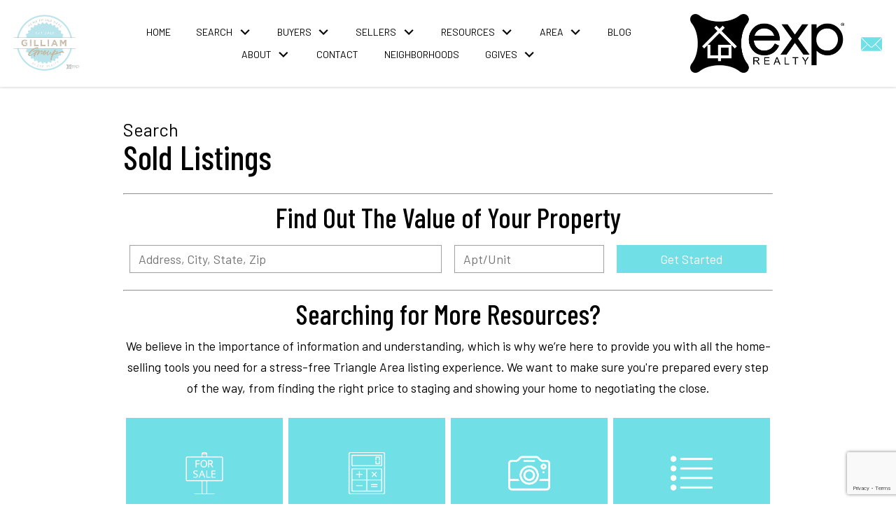

--- FILE ---
content_type: text/html; charset=UTF-8
request_url: https://www.homefoundhere.com/sold-listings
body_size: 15055
content:
<!DOCTYPE html>
<html lang="en">
<head>
            <link rel="preconnect" href="https://fonts.gstatic.com/" crossorigin>
        <link href="https://fonts.googleapis.com/css?family=Barlow+Condensed:500|Barlow:400,400i,700,700i&display=swap" rel="stylesheet">
<link rel="stylesheet" href="https://www.homefoundhere.com/site.css" TYPE="text/css">



    
        <title>Gilliam & Associates Sold Listings</title>

    <meta name="viewport" content="width=device-width, initial-scale=1">
    <meta http-equiv="Content-Type" content="text/html;charset=utf-8">
<meta name="format-detection" content="telephone=no">
<meta http-equiv="x-ua-compatible" content="ie=edge">
	<meta name="description" content="Gilliam &amp; Associates Sold Listings in Raleigh &amp; Surrounding Areas">
	<meta name="keywords" content="homes sold in raleigh, homes sold in cary, homes sold in apex, homes sold in holly springs, gina gilliam, gilliam &amp; associates">
            <link rel="canonical" href="https://www.homefoundhere.com/sold-listings">
    
    
      <!-- Global site tag (gtag.js) - Google Analytics -->
  <script async src="https://www.googletagmanager.com/gtag/js?id=UA-93583403-1"></script>


<script>
  window.dataLayer = window.dataLayer || [];
  function gtag(){
    dataLayer.push(arguments);
  }
  gtag('js', new Date());

    gtag('config', 'UA-93583403-1',
    {
      'cookie_flags': 'secure;samesite=none',
    }
  );
  
  
  function gtag_report_conversion(form_id, form_name) {
    gtag('event', 'conversion', {
      'event': 'conversion',
      'form_id': form_id,
      'form_name': form_name
    });
    return false;
  }

  </script>




<meta name="google-site-verification" content="DMbi6dQscQamgQFvXIbW7Tg-rjlCMiqqGdewpjRf1lw" /><meta name="google-site-verification" content="rsH3VeMJbwCjfucewxeQFjshRZqs7SNeNWRbtA7S-p4" /><meta name="google-site-verification" content="B0359qywfh1lhc73bC53p9VuYYdHz0lorslUMi0rYj8" />
</head>
<body
    id="sold-listings"
    class="wide  "
    tabindex="-1"
>
    <div id="divback" class="section- top ">
        <header class="header-main js-header is-sticky dak-bg-white">
            <a href="#main" class="dak-skip-to-main">Skip to main content</a>
            <div class="dak-contain-xxl">
                <div class="dak-flex-container dak-flex-v-center dak-flex-nowrap">
                    <div class="dak-cell dak-shrink h-block h-block_1">
                        <nav class="dakMenu dakMenu_collapsed" data-menushrink="992" aria-label="Main">
    <button id="dak-main-menu-open" class="dakMenu__toggle" aria-expanded="false" aria-controls="dak-main-menu" aria-label="Open main menu">
        <span class="sr-only">Open main menu</span>
        <span class="dakMenu__toggleicon" aria-hidden="true"></span>
    </button>
    <ul class="dakMenu__list" id="dak-main-menu">
                                                                        <li class="menu-1
                         menu_first  dakMenu__menuItem-home dakMenu__menuItem">
                <a href="https://www.homefoundhere.com"
                   >
                    Home
                </a>
                            </li>
                                                                                                                                                <li class="menu-2
                       has-submenu  menuselected   dakMenu__menuItem-search dakMenu__menuItem">
                <a href="https://realestate.homefoundhere.com/search"
                   >
                    Search
                </a>
                                    <ul>
                                                    <li class="dakMenu__submenuItem dakMenu__submenuItem-find-your-dream-home">
                                <a href="https://realestate.homefoundhere.com/search"
                                   >
                                    Find Your Dream Home
                                </a>
                            </li>
                                                    <li class="dakMenu__submenuItem dakMenu__submenuItem-all-active-listings">
                                <a href="https://www.homefoundhere.com/Active-Listings"
                                   >
                                    All Active Listings
                                </a>
                            </li>
                                                    <li class="dakMenu__submenuItem dakMenu__submenuItem-sold-listings">
                                <a href="https://www.homefoundhere.com/sold-listings"
                                   >
                                    Sold Listings
                                </a>
                            </li>
                                            </ul>
                            </li>
                                                                                                                                <li class="menu-3
                       has-submenu     dakMenu__menuItem-buyers dakMenu__menuItem">
                <a href="https://www.homefoundhere.com/buyers.php"
                   >
                    Buyers
                </a>
                                    <ul>
                                                    <li class="dakMenu__submenuItem dakMenu__submenuItem-buyers-faqs">
                                <a href="https://www.homefoundhere.com/buyers-frequently-asked-questions"
                                   >
                                    Buyer's FAQ's
                                </a>
                            </li>
                                                    <li class="dakMenu__submenuItem dakMenu__submenuItem-mortgage-calculator">
                                <a href="https://www.homefoundhere.com/mortgage.php"
                                   >
                                    Mortgage Calculator
                                </a>
                            </li>
                                            </ul>
                            </li>
                                                                                                                                                                                        <li class="menu-4
                       has-submenu     dakMenu__menuItem-sellers dakMenu__menuItem">
                <a href="https://www.homefoundhere.com/sellers.php"
                   >
                    Sellers
                </a>
                                    <ul>
                                                    <li class="dakMenu__submenuItem dakMenu__submenuItem-successful-selling-strategy">
                                <a href="https://www.homefoundhere.com/successful-home-marketing"
                                   >
                                    Successful Selling Strategy
                                </a>
                            </li>
                                                    <li class="dakMenu__submenuItem dakMenu__submenuItem-learn-the-value-of-your-property">
                                <a href="https://www.homefoundhere.com/form-cma.php"
                                   >
                                    Learn the Value of Your Property
                                </a>
                            </li>
                                                    <li class="dakMenu__submenuItem dakMenu__submenuItem-list-your-property-with-gilliam-groups-at-exp-realty">
                                <a href="https://www.homefoundhere.com/form-list-your-home.php"
                                   >
                                    List Your Property with Gilliam Groups at eXp Realty
                                </a>
                            </li>
                                                    <li class="dakMenu__submenuItem dakMenu__submenuItem-neighborhood-sold-report">
                                <a href="https://www.homefoundhere.com/form-neighborhood-sold-report.php"
                                   >
                                    Neighborhood Sold Report
                                </a>
                            </li>
                                            </ul>
                            </li>
                                                                                                                                                                                                                                                <li class="menu-5
                       has-submenu     dakMenu__menuItem-resources dakMenu__menuItem">
                <a href="https://www.homefoundhere.com/Resources"
                   >
                    Resources
                </a>
                                    <ul>
                                                    <li class="dakMenu__submenuItem dakMenu__submenuItem-2025-real-estate-market-predictions-for-apex-nc">
                                <a href="https://www.homefoundhere.com/2025"
                                   >
                                    2025 Real Estate Market Predictions for Apex, NC
                                </a>
                            </li>
                                                    <li class="dakMenu__submenuItem dakMenu__submenuItem-recommended-vendors">
                                <a href="https://www.homefoundhere.com/business-category.php"
                                   >
                                    Recommended Vendors
                                </a>
                            </li>
                                                    <li class="dakMenu__submenuItem dakMenu__submenuItem-staging">
                                <a href="https://www.homefoundhere.com/Staging"
                                   >
                                    Staging
                                </a>
                            </li>
                                                    <li class="dakMenu__submenuItem dakMenu__submenuItem-seller-qa">
                                <a href="https://www.homefoundhere.com/seller-q-and-a"
                                   >
                                    Seller Q&A
                                </a>
                            </li>
                                                    <li class="dakMenu__submenuItem dakMenu__submenuItem-comparative-market-analysis-vs-an-appraised-value">
                                <a href="https://www.homefoundhere.com/market-value"
                                   >
                                    Comparative Market Analysis vs an Appraised Value
                                </a>
                            </li>
                                                    <li class="dakMenu__submenuItem dakMenu__submenuItem-relocation-resource">
                                <a href="https://www.homefoundhere.com/relocation.php"
                                   >
                                    Relocation Resource
                                </a>
                            </li>
                                            </ul>
                            </li>
                                                                                                                                                                                                                                                                                                                                                                                            <li class="menu-6
                       has-submenu     dakMenu__menuItem-area dakMenu__menuItem">
                <a href="https://www.homefoundhere.com/explore-the-area"
                   >
                    Area
                </a>
                                    <ul>
                                                    <li class="dakMenu__submenuItem dakMenu__submenuItem-angier">
                                <a href="https://www.homefoundhere.com/area/angier"
                                   >
                                    Angier
                                </a>
                            </li>
                                                    <li class="dakMenu__submenuItem dakMenu__submenuItem-apex">
                                <a href="https://www.homefoundhere.com/area/apex"
                                   >
                                    Apex
                                </a>
                            </li>
                                                    <li class="dakMenu__submenuItem dakMenu__submenuItem-cary">
                                <a href="https://www.homefoundhere.com/area/cary"
                                   >
                                    Cary
                                </a>
                            </li>
                                                    <li class="dakMenu__submenuItem dakMenu__submenuItem-chapel-hill">
                                <a href="https://www.homefoundhere.com/area/ChapelHill"
                                   >
                                    Chapel Hill
                                </a>
                            </li>
                                                    <li class="dakMenu__submenuItem dakMenu__submenuItem-clayton">
                                <a href="https://www.homefoundhere.com/area/clayton"
                                   >
                                    Clayton
                                </a>
                            </li>
                                                    <li class="dakMenu__submenuItem dakMenu__submenuItem-durham">
                                <a href="https://www.homefoundhere.com/area/Durham"
                                   >
                                    Durham
                                </a>
                            </li>
                                                    <li class="dakMenu__submenuItem dakMenu__submenuItem-fuquay-varina">
                                <a href="https://www.homefoundhere.com/area/Fuquay-varina"
                                   >
                                    Fuquay Varina
                                </a>
                            </li>
                                                    <li class="dakMenu__submenuItem dakMenu__submenuItem-garner">
                                <a href="https://www.homefoundhere.com/area/Garner"
                                   >
                                    Garner
                                </a>
                            </li>
                                                    <li class="dakMenu__submenuItem dakMenu__submenuItem-holly-springs">
                                <a href="https://www.homefoundhere.com/area/holly-springs"
                                   >
                                    Holly Springs
                                </a>
                            </li>
                                                    <li class="dakMenu__submenuItem dakMenu__submenuItem-morrisville">
                                <a href="https://www.homefoundhere.com/area/Morrisville"
                                   >
                                    Morrisville
                                </a>
                            </li>
                                                    <li class="dakMenu__submenuItem dakMenu__submenuItem-raleigh">
                                <a href="https://www.homefoundhere.com/area/raleigh"
                                   >
                                    Raleigh
                                </a>
                            </li>
                                            </ul>
                            </li>
                                            <li class="menu-7
                           dakMenu__menuItem-blog dakMenu__menuItem">
                <a href="http://blog.homefoundhere.com/"
                   target="_blank" rel="noopener">
                    Blog
                </a>
                            </li>
                                                                                                                                                                                                                                                <li class="menu-8
                       has-submenu     dakMenu__menuItem-about dakMenu__menuItem">
                <a href="https://www.homefoundhere.com/staff.php"
                   >
                    About
                </a>
                                    <ul>
                                                    <li class="dakMenu__submenuItem dakMenu__submenuItem-why-hire-gilliam-group-at-exp-realty">
                                <a href="https://www.homefoundhere.com/staff.php"
                                   >
                                    Why Hire Gilliam Group at eXp Realty
                                </a>
                            </li>
                                                    <li class="dakMenu__submenuItem dakMenu__submenuItem-about-gina-gilliam">
                                <a href="https://www.homefoundhere.com/staff/gina-gilliam-Realtor"
                                   target="_blank" rel="noopener">
                                    About Gina Gilliam
                                </a>
                            </li>
                                                    <li class="dakMenu__submenuItem dakMenu__submenuItem-about-bethany-christopher">
                                <a href="https://www.homefoundhere.com/staff/bethany"
                                   >
                                    About Bethany Christopher
                                </a>
                            </li>
                                                    <li class="dakMenu__submenuItem dakMenu__submenuItem-about-norma-higdon">
                                <a href="https://www.homefoundhere.com/staff/norma-higdon-Realtor"
                                   >
                                    About Norma Higdon
                                </a>
                            </li>
                                                    <li class="dakMenu__submenuItem dakMenu__submenuItem-about-gail-mueller">
                                <a href="https://www.homefoundhere.com/staff/Gail-Mueller"
                                   >
                                    About Gail Mueller
                                </a>
                            </li>
                                                    <li class="dakMenu__submenuItem dakMenu__submenuItem-reviews">
                                <a href="https://www.homefoundhere.com/testimonial.php"
                                   >
                                    Reviews
                                </a>
                            </li>
                                            </ul>
                            </li>
                                                                        <li class="menu-9
                           dakMenu__menuItem-contact dakMenu__menuItem">
                <a href="https://www.homefoundhere.com/contact.php"
                   >
                    Contact
                </a>
                            </li>
                                                                        <li class="menu-10
                           dakMenu__menuItem-neighborhoods dakMenu__menuItem">
                <a href="https://www.homefoundhere.com/neighborhood-results.php"
                   >
                    Neighborhoods
                </a>
                            </li>
                                                                                                                                                                                                                                                <li class="menu-11
                       has-submenu    menu_last dakMenu__menuItem-ggives dakMenu__menuItem">
                <a href="https://www.homefoundhere.com/GGives"
                   >
                    GGives
                </a>
                                    <ul>
                                                    <li class="dakMenu__submenuItem dakMenu__submenuItem-2021-help-logan-fight-leukemia---purses-with-a-purpose-charity-sale">
                                <a href="https://www.homefoundhere.com/PursesWithAPurpose"
                                   >
                                    2021 Help Logan Fight Leukemia - Purses with a Purpose Charity Sale
                                </a>
                            </li>
                                                    <li class="dakMenu__submenuItem dakMenu__submenuItem-2021-soles-sale-for-charity">
                                <a href="https://www.homefoundhere.com/SolesSaleforCharity"
                                   target="_blank" rel="noopener">
                                    2021 Soles Sale for Charity
                                </a>
                            </li>
                                                    <li class="dakMenu__submenuItem dakMenu__submenuItem-2018-hurricane-floyd-flood-relief-drive">
                                <a href="https://www.homefoundhere.com/MarthasMissionCupboard"
                                   target="_blank" rel="noopener">
                                    2018 Hurricane Floyd Flood Relief Drive
                                </a>
                            </li>
                                                    <li class="dakMenu__submenuItem dakMenu__submenuItem-2017-zacks-toy-chest-toy-drive">
                                <a href="https://www.homefoundhere.com/ToysForZachToyChest"
                                   target="_blank" rel="noopener">
                                    2017 Zack's Toy Chest Toy Drive
                                </a>
                            </li>
                                                    <li class="dakMenu__submenuItem dakMenu__submenuItem-2014-bag-hunger-western-wake-crisis-ministry-food-drive">
                                <a href="https://www.homefoundhere.com/WesternWakeCrisisMinistryBagHunger"
                                   target="_blank" rel="noopener">
                                    2014 Bag Hunger Western Wake Crisis Ministry Food Drive
                                </a>
                            </li>
                                                    <li class="dakMenu__submenuItem dakMenu__submenuItem-2010-nashville-flood-relief">
                                <a href="https://www.homefoundhere.com/NashvilleFloodRelief"
                                   target="_blank" rel="noopener">
                                    2010 Nashville Flood Relief
                                </a>
                            </li>
                                            </ul>
                            </li>
                <li class="dakMenu__button">
            <button id="dak-main-menu-close" class="dakMenu__close" aria-expanded="false" aria-controls="dak-main-menu" aria-label="Close main menu">
                <span class="sr-only">Close main menu</span>
                <span class="dakMenu__buttonicon" aria-hidden="true"></span>
            </button>
        </li>
    </ul>
    <div class="dakMenu__overlay"></div>
</nav>
                    </div>
                    <div class="dak-pad-6 dak-pad-xl-12 dak-cell dak-auto dak-shrink-lg h-block h-block_2">
                                                                                                                                                                                                            <a href="https://www.homefoundhere.com" class="logo" aria-label="Return to home.">
                                                        <img src="https://reappdata.global.ssl.fastly.net/site_data/gandarealty/design_assets/a208gg-logo-final-exp.png" alt="" class="dak_nolazy">
                                                    </a>
                                            </div>
                    <div class="dak-pad-6 dak-pad-xl-12 dak-cell dak-auto h-block h-block_3">
                        <nav class="dakMenu dakMenu_expanded" data-menushrink="992" aria-label="Main">
    <ul class="dakMenu__list">
                                                                        <li class="menu-1   menu_first  dakMenu__menuItem dakMenu__menuItem-home">
                <a href="https://www.homefoundhere.com"
                   >
                    Home
                </a>
                            </li>
                                                                                                                                                <li class="menu-2 has-submenu  menuselected   dakMenu__menuItem dakMenu__menuItem-search">
                <a href="https://realestate.homefoundhere.com/search"
                   >
                    Search
                </a>
                                    <button class="js-menu-button" aria-haspopup="true" aria-expanded="false" aria-label='Show submenu for "Search"'>
                        <span class="dakMenu__arrow" aria-hidden="true"></span>
                    </button>
                    <ul>
                                                    <li class="dakMenu__submenuItem dakMenu__submenuItem-find-your-dream-home">
                                <a href="https://realestate.homefoundhere.com/search"
                                   >
                                    Find Your Dream Home
                                </a>
                            </li>
                                                    <li class="dakMenu__submenuItem dakMenu__submenuItem-all-active-listings">
                                <a href="https://www.homefoundhere.com/Active-Listings"
                                   >
                                    All Active Listings
                                </a>
                            </li>
                                                    <li class="dakMenu__submenuItem dakMenu__submenuItem-sold-listings">
                                <a href="https://www.homefoundhere.com/sold-listings"
                                   >
                                    Sold Listings
                                </a>
                            </li>
                                            </ul>
                            </li>
                                                                                                                                <li class="menu-3 has-submenu     dakMenu__menuItem dakMenu__menuItem-buyers">
                <a href="https://www.homefoundhere.com/buyers.php"
                   >
                    Buyers
                </a>
                                    <button class="js-menu-button" aria-haspopup="true" aria-expanded="false" aria-label='Show submenu for "Buyers"'>
                        <span class="dakMenu__arrow" aria-hidden="true"></span>
                    </button>
                    <ul>
                                                    <li class="dakMenu__submenuItem dakMenu__submenuItem-buyers-faqs">
                                <a href="https://www.homefoundhere.com/buyers-frequently-asked-questions"
                                   >
                                    Buyer's FAQ's
                                </a>
                            </li>
                                                    <li class="dakMenu__submenuItem dakMenu__submenuItem-mortgage-calculator">
                                <a href="https://www.homefoundhere.com/mortgage.php"
                                   >
                                    Mortgage Calculator
                                </a>
                            </li>
                                            </ul>
                            </li>
                                                                                                                                                                                        <li class="menu-4 has-submenu     dakMenu__menuItem dakMenu__menuItem-sellers">
                <a href="https://www.homefoundhere.com/sellers.php"
                   >
                    Sellers
                </a>
                                    <button class="js-menu-button" aria-haspopup="true" aria-expanded="false" aria-label='Show submenu for "Sellers"'>
                        <span class="dakMenu__arrow" aria-hidden="true"></span>
                    </button>
                    <ul>
                                                    <li class="dakMenu__submenuItem dakMenu__submenuItem-successful-selling-strategy">
                                <a href="https://www.homefoundhere.com/successful-home-marketing"
                                   >
                                    Successful Selling Strategy
                                </a>
                            </li>
                                                    <li class="dakMenu__submenuItem dakMenu__submenuItem-learn-the-value-of-your-property">
                                <a href="https://www.homefoundhere.com/form-cma.php"
                                   >
                                    Learn the Value of Your Property
                                </a>
                            </li>
                                                    <li class="dakMenu__submenuItem dakMenu__submenuItem-list-your-property-with-gilliam-groups-at-exp-realty">
                                <a href="https://www.homefoundhere.com/form-list-your-home.php"
                                   >
                                    List Your Property with Gilliam Groups at eXp Realty
                                </a>
                            </li>
                                                    <li class="dakMenu__submenuItem dakMenu__submenuItem-neighborhood-sold-report">
                                <a href="https://www.homefoundhere.com/form-neighborhood-sold-report.php"
                                   >
                                    Neighborhood Sold Report
                                </a>
                            </li>
                                            </ul>
                            </li>
                                                                                                                                                                                                                                                <li class="menu-5 has-submenu     dakMenu__menuItem dakMenu__menuItem-resources">
                <a href="https://www.homefoundhere.com/Resources"
                   >
                    Resources
                </a>
                                    <button class="js-menu-button" aria-haspopup="true" aria-expanded="false" aria-label='Show submenu for "Resources"'>
                        <span class="dakMenu__arrow" aria-hidden="true"></span>
                    </button>
                    <ul>
                                                    <li class="dakMenu__submenuItem dakMenu__submenuItem-2025-real-estate-market-predictions-for-apex-nc">
                                <a href="https://www.homefoundhere.com/2025"
                                   >
                                    2025 Real Estate Market Predictions for Apex, NC
                                </a>
                            </li>
                                                    <li class="dakMenu__submenuItem dakMenu__submenuItem-recommended-vendors">
                                <a href="https://www.homefoundhere.com/business-category.php"
                                   >
                                    Recommended Vendors
                                </a>
                            </li>
                                                    <li class="dakMenu__submenuItem dakMenu__submenuItem-staging">
                                <a href="https://www.homefoundhere.com/Staging"
                                   >
                                    Staging
                                </a>
                            </li>
                                                    <li class="dakMenu__submenuItem dakMenu__submenuItem-seller-qa">
                                <a href="https://www.homefoundhere.com/seller-q-and-a"
                                   >
                                    Seller Q&A
                                </a>
                            </li>
                                                    <li class="dakMenu__submenuItem dakMenu__submenuItem-comparative-market-analysis-vs-an-appraised-value">
                                <a href="https://www.homefoundhere.com/market-value"
                                   >
                                    Comparative Market Analysis vs an Appraised Value
                                </a>
                            </li>
                                                    <li class="dakMenu__submenuItem dakMenu__submenuItem-relocation-resource">
                                <a href="https://www.homefoundhere.com/relocation.php"
                                   >
                                    Relocation Resource
                                </a>
                            </li>
                                            </ul>
                            </li>
                                                                                                                                                                                                                                                                                                                                                                                            <li class="menu-6 has-submenu     dakMenu__menuItem dakMenu__menuItem-area">
                <a href="https://www.homefoundhere.com/explore-the-area"
                   >
                    Area
                </a>
                                    <button class="js-menu-button" aria-haspopup="true" aria-expanded="false" aria-label='Show submenu for "Area"'>
                        <span class="dakMenu__arrow" aria-hidden="true"></span>
                    </button>
                    <ul>
                                                    <li class="dakMenu__submenuItem dakMenu__submenuItem-angier">
                                <a href="https://www.homefoundhere.com/area/angier"
                                   >
                                    Angier
                                </a>
                            </li>
                                                    <li class="dakMenu__submenuItem dakMenu__submenuItem-apex">
                                <a href="https://www.homefoundhere.com/area/apex"
                                   >
                                    Apex
                                </a>
                            </li>
                                                    <li class="dakMenu__submenuItem dakMenu__submenuItem-cary">
                                <a href="https://www.homefoundhere.com/area/cary"
                                   >
                                    Cary
                                </a>
                            </li>
                                                    <li class="dakMenu__submenuItem dakMenu__submenuItem-chapel-hill">
                                <a href="https://www.homefoundhere.com/area/ChapelHill"
                                   >
                                    Chapel Hill
                                </a>
                            </li>
                                                    <li class="dakMenu__submenuItem dakMenu__submenuItem-clayton">
                                <a href="https://www.homefoundhere.com/area/clayton"
                                   >
                                    Clayton
                                </a>
                            </li>
                                                    <li class="dakMenu__submenuItem dakMenu__submenuItem-durham">
                                <a href="https://www.homefoundhere.com/area/Durham"
                                   >
                                    Durham
                                </a>
                            </li>
                                                    <li class="dakMenu__submenuItem dakMenu__submenuItem-fuquay-varina">
                                <a href="https://www.homefoundhere.com/area/Fuquay-varina"
                                   >
                                    Fuquay Varina
                                </a>
                            </li>
                                                    <li class="dakMenu__submenuItem dakMenu__submenuItem-garner">
                                <a href="https://www.homefoundhere.com/area/Garner"
                                   >
                                    Garner
                                </a>
                            </li>
                                                    <li class="dakMenu__submenuItem dakMenu__submenuItem-holly-springs">
                                <a href="https://www.homefoundhere.com/area/holly-springs"
                                   >
                                    Holly Springs
                                </a>
                            </li>
                                                    <li class="dakMenu__submenuItem dakMenu__submenuItem-morrisville">
                                <a href="https://www.homefoundhere.com/area/Morrisville"
                                   >
                                    Morrisville
                                </a>
                            </li>
                                                    <li class="dakMenu__submenuItem dakMenu__submenuItem-raleigh">
                                <a href="https://www.homefoundhere.com/area/raleigh"
                                   >
                                    Raleigh
                                </a>
                            </li>
                                            </ul>
                            </li>
                                            <li class="menu-7     dakMenu__menuItem dakMenu__menuItem-blog">
                <a href="http://blog.homefoundhere.com/"
                   target="_blank" rel="noopener">
                    Blog
                </a>
                            </li>
                                                                                                                                                                                                                                                <li class="menu-8 has-submenu     dakMenu__menuItem dakMenu__menuItem-about">
                <a href="https://www.homefoundhere.com/staff.php"
                   >
                    About
                </a>
                                    <button class="js-menu-button" aria-haspopup="true" aria-expanded="false" aria-label='Show submenu for "About"'>
                        <span class="dakMenu__arrow" aria-hidden="true"></span>
                    </button>
                    <ul>
                                                    <li class="dakMenu__submenuItem dakMenu__submenuItem-why-hire-gilliam-group-at-exp-realty">
                                <a href="https://www.homefoundhere.com/staff.php"
                                   >
                                    Why Hire Gilliam Group at eXp Realty
                                </a>
                            </li>
                                                    <li class="dakMenu__submenuItem dakMenu__submenuItem-about-gina-gilliam">
                                <a href="https://www.homefoundhere.com/staff/gina-gilliam-Realtor"
                                   target="_blank" rel="noopener">
                                    About Gina Gilliam
                                </a>
                            </li>
                                                    <li class="dakMenu__submenuItem dakMenu__submenuItem-about-bethany-christopher">
                                <a href="https://www.homefoundhere.com/staff/bethany"
                                   >
                                    About Bethany Christopher
                                </a>
                            </li>
                                                    <li class="dakMenu__submenuItem dakMenu__submenuItem-about-norma-higdon">
                                <a href="https://www.homefoundhere.com/staff/norma-higdon-Realtor"
                                   >
                                    About Norma Higdon
                                </a>
                            </li>
                                                    <li class="dakMenu__submenuItem dakMenu__submenuItem-about-gail-mueller">
                                <a href="https://www.homefoundhere.com/staff/Gail-Mueller"
                                   >
                                    About Gail Mueller
                                </a>
                            </li>
                                                    <li class="dakMenu__submenuItem dakMenu__submenuItem-reviews">
                                <a href="https://www.homefoundhere.com/testimonial.php"
                                   >
                                    Reviews
                                </a>
                            </li>
                                            </ul>
                            </li>
                                                                        <li class="menu-9     dakMenu__menuItem dakMenu__menuItem-contact">
                <a href="https://www.homefoundhere.com/contact.php"
                   >
                    Contact
                </a>
                            </li>
                                                                        <li class="menu-10     dakMenu__menuItem dakMenu__menuItem-neighborhoods">
                <a href="https://www.homefoundhere.com/neighborhood-results.php"
                   >
                    Neighborhoods
                </a>
                            </li>
                                                                                                                                                                                                                                                <li class="menu-11 has-submenu    menu_last dakMenu__menuItem dakMenu__menuItem-ggives">
                <a href="https://www.homefoundhere.com/GGives"
                   >
                    GGives
                </a>
                                    <button class="js-menu-button" aria-haspopup="true" aria-expanded="false" aria-label='Show submenu for "GGives"'>
                        <span class="dakMenu__arrow" aria-hidden="true"></span>
                    </button>
                    <ul>
                                                    <li class="dakMenu__submenuItem dakMenu__submenuItem-2021-help-logan-fight-leukemia---purses-with-a-purpose-charity-sale">
                                <a href="https://www.homefoundhere.com/PursesWithAPurpose"
                                   >
                                    2021 Help Logan Fight Leukemia - Purses with a Purpose Charity Sale
                                </a>
                            </li>
                                                    <li class="dakMenu__submenuItem dakMenu__submenuItem-2021-soles-sale-for-charity">
                                <a href="https://www.homefoundhere.com/SolesSaleforCharity"
                                   target="_blank" rel="noopener">
                                    2021 Soles Sale for Charity
                                </a>
                            </li>
                                                    <li class="dakMenu__submenuItem dakMenu__submenuItem-2018-hurricane-floyd-flood-relief-drive">
                                <a href="https://www.homefoundhere.com/MarthasMissionCupboard"
                                   target="_blank" rel="noopener">
                                    2018 Hurricane Floyd Flood Relief Drive
                                </a>
                            </li>
                                                    <li class="dakMenu__submenuItem dakMenu__submenuItem-2017-zacks-toy-chest-toy-drive">
                                <a href="https://www.homefoundhere.com/ToysForZachToyChest"
                                   target="_blank" rel="noopener">
                                    2017 Zack's Toy Chest Toy Drive
                                </a>
                            </li>
                                                    <li class="dakMenu__submenuItem dakMenu__submenuItem-2014-bag-hunger-western-wake-crisis-ministry-food-drive">
                                <a href="https://www.homefoundhere.com/WesternWakeCrisisMinistryBagHunger"
                                   target="_blank" rel="noopener">
                                    2014 Bag Hunger Western Wake Crisis Ministry Food Drive
                                </a>
                            </li>
                                                    <li class="dakMenu__submenuItem dakMenu__submenuItem-2010-nashville-flood-relief">
                                <a href="https://www.homefoundhere.com/NashvilleFloodRelief"
                                   target="_blank" rel="noopener">
                                    2010 Nashville Flood Relief
                                </a>
                            </li>
                                            </ul>
                            </li>
            </ul>
</nav>
                    </div>
                                        <div class="dak-pad-6 dak-pad-xl-12 dak-cell dak-auto dak-shrink-lg h-block h-block_4">
                                                <div class="logo-brokerage">
                                                                                            <img src="https://reappdata.global.ssl.fastly.net/site_data/gandarealty/design_assets/c535exprealty-black.png" alt="eXp Realty LLC" class="dak_nolazy">
                                                                                    </div>
                                            </div>
                                        <div class="dak-pad-6 dak-pad-xl-12 dak-cell dak-shrink h-block h-block_5">
                        <div class="h-contact">
                                                          <a
                                      href="mailto:Info@HomeFoundHere.com"
                                      class="h-contact__item h-contact__item_email"
                                      aria-label="Email Info@HomeFoundHere.com"
                              >
                                                                      <img loading="lazy" src="https://www.homefoundhere.com/icons/base/email-fill/70e0e6" alt="">
                                  
                              </a>
                                                                                </div>
                    </div>
                </div>
            </div>
        </header>
        <div class="js-header-listener"></div>

        <main role="main" id="main" tabindex="-1">
                                    
                        <div id="root">
                <div class="inner-content">
                                        <div
                      id="primary-column"
                      class="primary-column has-content "
                      data-role="page"
                    >

                        <div class="content-pad" data-role="content">
                                                                                                                                                <p class="section">Search</p>
                                                                                                    <h1 class="page">Sold Listings</h1>
                                                                                                                <div id="content_body" class="content_body">
                                <div id="daknoidx-grid-3341-office-sold-listings-GlGY" class="daknoidx-grid-3341-office-sold-listings d5-grid-results didx-grid-results didx-grid--view">
    </div>
<p></p>
<hr />
<h2 style="text-align: center;">Find Out The Value of Your Property</h2>
<div class="dak-react-sellerform"
     data-type="seller-form"
     data-properties="{ &quot;form&quot;:{ &quot;id&quot;:8250,&quot;name&quot;:&quot;Seller Lead&quot;,&quot;url&quot;:&quot;\/sell-home&quot;,&quot;key&quot;:&quot;ea91be&quot;,&quot;token&quot;:&quot;f3bb467713713a929f78b55f70b10236206d53ac35a054f5fb15458c88671314&quot;,&quot;locality&quot;:&quot;us&quot;,&quot;referrer&quot;:&quot;&quot;},&quot;modal&quot;:{ &quot;thankyou&quot;:&quot;&lt;p&gt;Thank you!&lt;\/p&gt;\r\n&lt;p&gt;We will be in touch soon.&lt;\/p&gt;&quot;},&quot;marketing&quot;:{ &quot;status&quot;:1,&quot;type&quot;:2,&quot;from&quot;:&quot;Gilliam Group at eXp Realty&quot;,&quot;site_url&quot;:&quot;https:\/\/www.homefoundhere.com&quot;},&quot;conversion&quot;:{ &quot;gid&quot;:&quot;&quot;,&quot;glabel&quot;:&quot;&quot;,&quot;fbid&quot;:&quot;&quot;,&quot;logged_in&quot;:false,&quot;site_mode&quot;:&quot;desktop&quot;}}"
     data-property-text=""
     data-personal-text=""
     data-layer="satellite"
     data-phone="1"
     data-buttontext="Get Started"
     data-addresstext="Address, City, State, Zip"
     data-unittext="Apt/Unit"
     data-presubmit="1"
></div>

<p style="text-align: center;"></p>
<hr />
<h2 style="text-align: center;"><a id="resources"></a>Searching for More Resources?</h2>
<p style="text-align: center;">We believe in the importance of information and understanding, which is why we’re here to provide you with all the home-selling tools you need for a stress-free Triangle Area listing experience. We want to make sure you're prepared every step of the way, from finding the right price to staging and showing your home to negotiating the close.</p>
<ul class="dak-buttons dak-buttons-4">
<li><a href="form-neighborhood-sold-report.php"><img loading="lazy" src="https://reappdata.global.ssl.fastly.net/site_data/gandarealty/editor_assets/FOR-SALE-WHITE.png" alt="neighborhood sold reports" width="120" height="120" /><br />Neighborhood Reports</a></li>
<li><a href="form-cma.php"><img loading="lazy" src="https://reappdata.global.ssl.fastly.net/site_data/gandarealty/editor_assets/CALCULATOR-WHITE.png" alt="your home value" width="120" height="120" /><br />Your Home Value</a></li>
<li><a href="sellers-ready.php"><img loading="lazy" src="https://reappdata.global.ssl.fastly.net/site_data/gandarealty/editor_assets/CAMERA-WHITE.png" alt="prepare your home to sell" width="120" height="120" /><br />Prepare Your Home</a></li>
<li><a href="/home-selling-process"><img loading="lazy" src="https://reappdata.global.ssl.fastly.net/site_data/gandarealty/editor_assets/LIST-WHITE.png" alt="steps to selling" width="120" height="120" /><br />Steps to Selling</a></li>
</ul>
<!--NOTE: THESE ARE OPTIONAL FOR OLD CLIENTS-->
<ul class="dak-buttons dak-buttons-1">
<li><a href="/contact.php">Contact Us Today to Get Started!</a></li>
</ul>
<p></p>
<hr />
                                                            </div>
                            <div id="system_body">
                                                                
                                                            </div>
                            <div id="options_body"><div class="dak-contain-md dak-px-1">
    
    
            <div id="facebook_like">
            <iframe class="lazyload" src="" loading="lazy" data-src="https://www.facebook.com/plugins/like.php?href=https%3A%2F%2Fwww.homefoundhere.com/sold-listings&amp;layout=standard&amp;show_faces=true&amp;action=like&amp;size=small"
                    scrolling="no" frameborder="0" allowTransparency="true" allow="encrypted-media"
                    style="border:none; overflow:hidden; max-width:450px; height:px; width: 100%;"
                    title="Like this page via Facebook"></iframe>
        </div>
    </div>
<div class="idx-grid-disclaimer dak-contain-md dak-p-1" data-grid-disc="tmls"><div class="u-2021 didx_disclaimer"><p>Listings marked with a Doorify MLS icon are provided courtesy of the Doorify MLS, of North Carolina, Internet Data Exchange Database. Brokers make an effort to deliver accurate information, but buyers should independently verify any information on which they will rely in a transaction. The listing broker shall not be responsible for any typographical errors, misinformation, or misprints, and they shall be held totally harmless from any damages arising from reliance upon this data. This data is provided exclusively for consumers’ personal, non-commercial use. Copyright 2026 Doorify MLS of North Carolina. All rights reserved.</p><p><img loading="lazy" src="https://idx-data.dakno.com/dakidx_tmls/doorify.png" alt="DMLS" width="155" height="45"></p><p class="didx-daknolink"></p><p>This data was last updated on: 01/24/26 04:25 AM. A full data refresh was last performed on: 01/24/26 02:42 AM.</p><p><a target="_blank" href="https://www.dakno.com/trianglemls" rel="noopener noreferrer">Doorify MLS IDX solution by Dakno Marketing</a>.</p></div>


</div></div>
                                            </div>                    </div>                                                            <div class="clear"></div>
                </div>            </div>                        <div class="clear"></div>
            <a href="#sold-listings" class="c-to-top js-to-top">
                <img
                    loading="lazy" src="https://www.homefoundhere.com/icons/material/chevron-up/70e0e6"
                    width="50"
                    height="50"
                    alt="Jump to top"
                >
            </a>
        </main>

        <footer class="footer-main dak-footer-main dak-bg-white">
            <div class="dak-pt-3 dak-pb-2 dak-px-3 dak-contain-xxl dak-flex-container">
                <div class="dak-grid-12 dak-pad-12 dak-pad-lg-18 dak-pad-xl-24 dak-shrink-xl dak-cell-v-center-lg f-block f-block1">
                    <a href="https://www.homefoundhere.com" class="logo" aria-label="Return to home">
                                                                    <img loading="lazy" src="https://reappdata.global.ssl.fastly.net/site_data/gandarealty/design_assets/a208gg-logo-final-exp.png" alt="">
                                                                </a>
                </div>
                <div class="dak-grid-12 dak-pad-12 dak-pad-lg-18 dak-pad-xl-24 dak-auto-xl f-block f-block2">
                    <h2 class="h5 dak-uppercase dak-main-text"><small>Information</small></h2>
                    <div class="footer-contact">
                                                    <p>Website is a service of </p>
<p><span>Gilliam Group at eXp Realty </span></p>
<p><span>A</span>pex, NC <a href="tel:919-589-2624">919-589-2624</a></p>
<p>eXp Realty LLC</p>
<p><span>5200 Greens Dairy Road</span></p>
<p><span>Suite 106C</span></p>
<p><span>Raleigh NC 27616-4612</span></p>
                                            </div>
                </div>
                <div class="dak-grid-12 dak-pad-12 dak-pad-lg-18 dak-pad-xl-24 dak-shrink-xl f-block f-block3">
                    <h2 class="h5 dak-uppercase dak-main-text"><small>Menu</small></h2>
                    <nav class='d5-nav-footer' aria-label='Footer'>
    <ul class='footer-menu'>
                    <li class="footer-menu-home">
                                <a href="https://www.homefoundhere.com" >Home</a>
            </li>
                    <li class="footer-menu-search">
                                <a href="https://realestate.homefoundhere.com/search" >Search</a>
            </li>
                    <li class="footer-menu-buyers">
                                <a href="https://www.homefoundhere.com/buyers.php" >Buyers</a>
            </li>
                    <li class="footer-menu-sellers">
                                <a href="https://www.homefoundhere.com/sellers.php" >Sellers</a>
            </li>
                    <li class="footer-menu-resources">
                                <a href="https://www.homefoundhere.com/Resources" >Resources</a>
            </li>
                    <li class="footer-menu-area">
                                <a href="https://www.homefoundhere.com/explore-the-area" >Area</a>
            </li>
                    <li class="footer-menu-blog">
                                <a href="http://blog.homefoundhere.com/" rel="noopener" target="_blank">Blog</a>
            </li>
                    <li class="footer-menu-about">
                                <a href="https://www.homefoundhere.com/staff.php" >About</a>
            </li>
                    <li class="footer-menu-contact">
                                <a href="https://www.homefoundhere.com/contact.php" >Contact</a>
            </li>
                    <li class="footer-menu-neighborhoods">
                                <a href="https://www.homefoundhere.com/neighborhood-results.php" >Neighborhoods</a>
            </li>
                    <li class="footer-menu-ggives">
                                <a href="https://www.homefoundhere.com/GGives" >GGives</a>
            </li>
            </ul>
</nav>
                </div>
                <div class="dak-grid-12 dak-pad-12 dak-pad-lg-18 dak-pad-xl-24 dak-shrink-xl f-block f-block4">
                    <h2 class="h5 dak-uppercase dak-main-text"><small>Follow</small></h2>
                                            <div class="social_widget">
        <ul class="agent_social agent_social--margin-12">
                            <li class="social-Facebook staff_widget--social-Facebook">
                    <a 
                        target="_blank" 
                        rel="noopener nofollow" 
                        href="https://www.facebook.com/ginagilliam"
                        aria-label="Connect on Facebook"
                    >
                        <svg focusable="false" aria-hidden="true" xmlns="http://www.w3.org/2000/svg" viewBox="0 0 160 160" width="24" height="24">
    <path id="Exclusion_1" data-name="Exclusion 1" d="M82.805,160H82.8l-53.711-.006A29.12,29.12,0,0,1,0,130.907V29.092A29.123,29.123,0,0,1,29.088,0H130.907A29.126,29.126,0,0,1,160,29.092V130.907a29.123,29.123,0,0,1-29.093,29.087H102.784V98.423h24.853V78.45H102.784V60.36a13.049,13.049,0,0,1,13.035-13.034h11.819V27.348H111.547a28.773,28.773,0,0,0-28.741,28.74V78.45H57.952V98.423H82.805V160Z" fill="#1574ea"/>
</svg>
                    </a>
                </li>
                            <li class="social-Twitter staff_widget--social-Twitter">
                    <a 
                        target="_blank" 
                        rel="noopener nofollow" 
                        href="https://twitter.com/ginagilliam"
                        aria-label="Connect on Twitter"
                    >
                        <svg focusable="false" aria-hidden="true" xmlns="http://www.w3.org/2000/svg" viewBox="0 0 160 160" width="24" height="24">
    <path id="Exclusion_2" data-name="Exclusion 2" d="M129.943,160H30.058A30.092,30.092,0,0,1,0,129.941V30.059A30.092,30.092,0,0,1,30.058,0h99.885A30.092,30.092,0,0,1,160,30.059v99.883A30.092,30.092,0,0,1,129.943,160ZM33.625,37.579c2.976,4.187,30.117,42.373,33.87,47.659-1.2,1.282-7.064,7.41-13.855,14.506C44.658,109.13,34.476,119.769,32,122.421l12.484-.005c5.235-5.489,16.068-16.838,23.834-24.975l4.206-4.407c1.338,1.923,3.824,5.272,6.7,9.149,4.554,6.133,10.221,13.765,14.682,20.227H128c-2.34-3.291-8.987-12.14-16.024-21.507-8.36-11.128-17-22.63-20.566-27.65l17.472-18.308,12.4-12.99,4.173-4.371c-.971-.005-12.364-.005-12.479-.005-1.65,1.733-21.475,22.508-26.337,27.6-1.249-1.769-6.2-8.7-10.983-15.4l-.014-.029,0,0c-4.375-6.125-8.507-11.91-8.686-12.177Zm77.088,75.888H98.991c-.2-.281-3.831-5.283-8.856-12.2l-.072-.1C77.237,83.5,53.382,50.635,50.555,46.656H62.544c1.177,1.655,6.437,8.931,13.1,18.143l.058.081c12.057,16.677,28.569,39.516,35.008,48.578Z" transform="translate(0 0)" fill="#000"/>
</svg>

                    </a>
                </li>
                            <li class="social-Pinterest staff_widget--social-Pinterest">
                    <a 
                        target="_blank" 
                        rel="noopener nofollow" 
                        href="https://www.pinterest.com/ginagilliam/"
                        aria-label="Connect on Pinterest"
                    >
                        <?xml version="1.0" encoding="utf-8"?><svg focusable="false" aria-hidden="true" xmlns="http://www.w3.org/2000/svg" width="24" height="24" viewBox="0 0 158 156.7">
    <path id="Path_858" data-name="Path 858" d="M48.214,91.24c-3.993-.321-10.257-3.569-13.332-6.563-9.4-9.146-9.085-26.094-4.289-37.152A45.253,45.253,0,0,1,35.8,38.672a50.573,50.573,0,0,1,5.352-5.978l4.673-3.91c1.284-.861,1.7-1.3,3.31-2.313,1.171-.74,2.349-1.377,3.617-2.111a56.536,56.536,0,0,1,16.91-5.824A72.25,72.25,0,0,1,90.89,18.2a54.818,54.818,0,0,1,26.623,10.342,40.125,40.125,0,0,1,7.176,7.021c.428.581.842,1.035,1.233,1.62.356.531.762,1.1,1.141,1.716,8.262,13.375,6.928,32.715,1.013,45.965-2.468,5.53-3.529,6.614-6.332,10.585-.417.592-.871,1.037-1.281,1.578a47.313,47.313,0,0,1-4.243,4.231,11.085,11.085,0,0,1-1.59,1.27c-.306.2-.492.393-.782.6a37.063,37.063,0,0,1-28.123,6.515c-6.895-1.259-13.051-7.26-15.067-7.663a135.061,135.061,0,0,1-6.9,24.86,53.583,53.583,0,0,1-4.871,9.083c-.276.4-.56.751-.841,1.165-.246.362-.583.778-.825,1.083l-2.886,3.149c-.952.892-3.211,3.121-4.416,3.662-.751-1.354-1.025-10.827-1-12.961.207-18.342,6.459-34.658,10.8-52.082.886-3.558.517-1.665-.9-5.295-2.9-7.444-1.015-18.3,3.435-23.446a11.615,11.615,0,0,1,2.538-2.753,13.123,13.123,0,0,1,4.6-2.4c4.7-1.29,10.653.488,12.895,3.979,1.645,2.561,1.724,5.619,1.3,8.641a63.364,63.364,0,0,1-2.954,11.081c-1.838,5.491-6.418,16.62-3.185,22.4,1.6,2.855,4.77,4.5,9.067,5.041a18.8,18.8,0,0,0,14.762-4.345l1.819-1.68c8.572-9.04,12.082-23.6,10.493-36.132a33.328,33.328,0,0,0-3.13-10.8,21.894,21.894,0,0,0-6.373-7.7c-13.441-11-34.2-8.756-47.4,1.5C49.6,43.52,44.6,50.363,42.962,59.413c-.661,3.661-.839,9.122.595,12.394a15.55,15.55,0,0,0,1.268,2.221c.253.392.451.64.69,1.005s.507.627.794,1l3.345,3.754c.4.373.681.324.631,1.1A79.978,79.978,0,0,1,48.214,91.24M0,28.191v101.4a26.086,26.086,0,0,0,.9,6.165,23.961,23.961,0,0,0,.827,2.657,27.326,27.326,0,0,0,2.285,4.794,29.892,29.892,0,0,0,10.707,10.585,29.351,29.351,0,0,0,13.873,3.992H131.413a29.3,29.3,0,0,0,10.257-2.193,31.149,31.149,0,0,0,5.759-3.156,30.041,30.041,0,0,0,8.523-9.163A28.355,28.355,0,0,0,160,129.594V28.191a28.211,28.211,0,0,0-1.722-8.821c-.15-.392-.343-.906-.5-1.293-.194-.475-.369-.755-.565-1.231a7.8,7.8,0,0,0-.564-1.128,30.3,30.3,0,0,0-3.61-5.277l-2.612-2.683c-.366-.363-.584-.513-.959-.843a29.875,29.875,0,0,0-5.34-3.57l-2.381-1.123A29.373,29.373,0,0,0,131.413,0H28.587a29.329,29.329,0,0,0-8.946,1.7c-.4.147-.919.338-1.312.493L14.78,3.952A29.412,29.412,0,0,0,9.626,7.706L7.012,10.387c-.595.658-1.057,1.3-1.589,2.009A29.079,29.079,0,0,0,.9,22.027,26.081,26.081,0,0,0,0,28.191" transform="translate(0 0)" fill="#ed1b22" fill-rule="evenodd"/>
</svg>

                    </a>
                </li>
                            <li class="social-Instagram staff_widget--social-Instagram">
                    <a 
                        target="_blank" 
                        rel="noopener nofollow" 
                        href="https://www.instagram.com/ginagilliam/"
                        aria-label="Connect on Instagram"
                    >
                        <?xml version="1.0" encoding="utf-8"?><svg focusable="false" aria-hidden="true" xmlns="http://www.w3.org/2000/svg" width="24" height="24" viewBox="0 0 160 160">
    <path d="M80 0C58.3 0 55.5.1 47 .5S32.7 2.2 27.6 4.2a39.2 39.2 0 0 0-14.2 9.2 39.2 39.2 0 0 0-9.2 14.2C2.2 32.7.9 38.5.5 47S0 58.3 0 80s.1 24.5.5 33 1.7 14.3 3.7 19.4a39.2 39.2 0 0 0 9.2 14.2 39.2 39.2 0 0 0 14.2 9.2c5.1 2 10.9 3.3 19.4 3.7s11.3.5 33 .5 24.5-.1 33-.5 14.3-1.7 19.4-3.7a40.9 40.9 0 0 0 23.4-23.4c2-5.1 3.3-10.9 3.7-19.4s.5-11.3.5-33-.1-24.5-.5-33-1.7-14.3-3.7-19.4a39.2 39.2 0 0 0-9.2-14.2 39.2 39.2 0 0 0-14.2-9.2c-5.1-2-10.9-3.3-19.4-3.7S101.7 0 80 0zm0 14.4c21.4 0 23.9.1 32.3.5s12 1.7 14.9 2.8a24.8 24.8 0 0 1 9.2 6 24.8 24.8 0 0 1 6 9.2c1.1 2.8 2.4 7.1 2.8 14.9s.5 11 .5 32.3-.1 23.9-.5 32.3-1.7 12-2.8 14.9a26.5 26.5 0 0 1-15.2 15.2c-2.8 1.1-7.1 2.4-14.9 2.8s-11 .5-32.3.5-23.9-.1-32.3-.5-12-1.7-14.9-2.8a24.8 24.8 0 0 1-9.2-6 24.8 24.8 0 0 1-6-9.2c-1.1-2.8-2.4-7.1-2.8-14.9s-.5-11-.5-32.3.1-23.9.5-32.3 1.7-12 2.8-14.9a24.8 24.8 0 0 1 6-9.2 24.8 24.8 0 0 1 9.2-6c2.8-1.1 7.1-2.4 14.9-2.8s11-.5 32.3-.5" fill="#dd0046"/><path d="M80 106.7A26.7 26.7 0 1 1 106.7 80 26.7 26.7 0 0 1 80 106.7zM80 39a41.1 41.1 0 1 0 41.1 41A41.1 41.1 0 0 0 80 38.9zm52.3-1.7a9.6 9.6 0 1 1-9.6-9.6 9.6 9.6 0 0 1 9.6 9.6z" fill="#dd0046"/>
</svg>

                    </a>
                </li>
                    </ul>
    </div>

                                                            <div class="dak-pt-2">
                        <div class="logo-brokerage">
                                                        <img loading="lazy" src="https://reappdata.global.ssl.fastly.net/site_data/gandarealty/design_assets/c535exprealty-black.png" alt="eXp Realty LLC">
                                                    </div>
                    </div>
                                    </div>
                
            </div>            <hr class="dak-hr">
            <div class="dak-pb-2 dak-px-3 dak-contain-xxl">
                <div class="dak-contain-xxl dak-flex-container dak-flex-v-center">
                    <div class="dak-pad-12 dak-grid-12 dak-grid-md-8">
                        <div class="dakno" >
                            <p>Copyright  &copy; 2026 | Information deemed reliable, but not guaranteed. | <a href="https://www.homefoundhere.com/privacy.php">Privacy Policy</a> | <a href="https://www.homefoundhere.com/accessibility">Accessibility</a></p>
                            <p class="dakno-disclaimer">
	<a target="_blank"
		 rel="noopener nofollow" class="dak open-new-window"
		 href="https://www.dakno.com/t?source_string=website_footer&page_url=%2Findex.php"
		 aria-describedby="new-window-0"
	>
		Real Estate Web Design
    <svg xmlns="http://www.w3.org/2000/svg" viewBox="0 0 496 512" width="12" height="12" aria-hidden="true" focusable="false">
      <path fill="currentColor" d="M432,320H400a16,16,0,0,0-16,16V448H64V128H208a16,16,0,0,0,16-16V80a16,16,0,0,0-16-16H48A48,48,0,0,0,0,112V464a48,48,0,0,0,48,48H400a48,48,0,0,0,48-48V336A16,16,0,0,0,432,320ZM488,0h-128c-21.37,0-32.05,25.91-17,41l35.73,35.73L135,320.37a24,24,0,0,0,0,34L157.67,377a24,24,0,0,0,34,0L435.28,133.32,471,169c15,15,41,4.5,41-17V24A24,24,0,0,0,488,0Z"/>
    </svg>
	</a>
	 by
	<a class="dak open-new-window"
		 href="https://www.dakno.com/t?source_string=website_footer&page_url=%2Findex.php"
		 target="_blank" rel="noopener nofollow"
		 aria-describedby="new-window-0"
	>
		Dakno Marketing
    <svg xmlns="http://www.w3.org/2000/svg" viewBox="0 0 496 512" width="12" height="12" aria-hidden="true" focusable="false">
      <path fill="currentColor" d="M432,320H400a16,16,0,0,0-16,16V448H64V128H208a16,16,0,0,0,16-16V80a16,16,0,0,0-16-16H48A48,48,0,0,0,0,112V464a48,48,0,0,0,48,48H400a48,48,0,0,0,48-48V336A16,16,0,0,0,432,320ZM488,0h-128c-21.37,0-32.05,25.91-17,41l35.73,35.73L135,320.37a24,24,0,0,0,0,34L157.67,377a24,24,0,0,0,34,0L435.28,133.32,471,169c15,15,41,4.5,41-17V24A24,24,0,0,0,488,0Z"/>
    </svg>.
		</a>
</p>
<div hidden>
	<span id="new-window-0">Opens in a new window.</span>
</div>
                        </div>                    </div>
                    <div class="dak-pad-12 dak-grid-12 dak-grid-md-4">
                                                <div class="footer-logos">
                                                            <img loading="lazy" src="https://www.homefoundhere.com/icons/logos/realtor/000000" width="45" height="45" alt="REALTOR&reg;">
                                <img loading="lazy" src="https://www.homefoundhere.com/icons/logos/eho/000000" width="45" height="45" alt="Equal Housing Opportunity">
                                                    </div>
                                            </div>
                </div>
            </div>
            <div id="footer--disclaimers"></div>
        </footer>    </div>
    
    <script type="text/javascript">
        var mini = document.querySelector('#mini');
        if (mini) {
            menuwidthcheck(mini);
            window.addEventListener('resize', function(){
                menuwidthcheck(mini);
            });
        }

        function menuwidthcheck(element) {
            if (window.matchMedia('(min-width: 851px)').matches) {
                element.classList.remove('mini-bottom');
            }
            else {
                element.classList.add('mini-bottom');
            }
        }

        function stickyHeader() {
            var stickyHeader = document.querySelector('.js-header'),
            headerHeight = .95 * stickyHeader.offsetHeight,
            rootMarginString = '2px' + ' 0px 0px 0px',
            isLeaving = true;

            if ('IntersectionObserver' in window) {
                if (window.matchMedia("(min-width: 768px)").matches) {
                    const config = {
                      root: null,
                      rootMargin: rootMarginString,
                    };
                    let observer = new IntersectionObserver(function(entries) {
                        entries.forEach(function(entry) {
                            if (entry.isIntersecting) {
                                // we are ENTERING the "capturing frame". Set the flag.
                                isLeaving = true;
                                // Do something with entering entry
                                if (stickyHeader.classList.contains('is-small')) {
                                    stickyHeader.classList.remove('is-small');
                                }
                            } else if (isLeaving) {
                                // we are EXITING the "capturing frame"
                                isLeaving = false;
                                // Do something with exiting entry
                                if (!stickyHeader.classList.contains('is-small')) {
                                    stickyHeader.classList.add('is-small');
                                }
                            }
                        });

                    }, config);
                    const headerListener = document.querySelector('.js-header-listener');
                    observer.observe(headerListener);
                }  else {
                    if (stickyHeader.classList.contains('is-small')) {
                        stickyHeader.classList.remove('is-small');
                    }
                }
            }
            else {
            }
        }

        window.addEventListener('load', stickyHeader);
        window.addEventListener('resize', stickyHeader);
        window.addEventListener('DOMContentLoaded', stickyHeader);

        //sticky to top
        function stickyToTop() {
            var toTop = document.querySelector('.js-to-top');
            var windowHeight = window.innerHeight * 3/4;
            var distScrolled = window.pageYOffset;

            if ((distScrolled > windowHeight) && toTop.classList.contains('sr-only')) {
                toTop.classList.remove('sr-only');
            } else if ((distScrolled < windowHeight) && !toTop.classList.contains('sr-only')) {
                toTop.classList.add('sr-only');
            }
        }

        stickyToTop();
        window.addEventListener('scroll', stickyToTop, false, { passive: true } );
        window.addEventListener('resize', stickyToTop, false);
        window.addEventListener('orientationchange', stickyToTop, false);

        
            </script>
        <script src="https://reappdata.global.ssl.fastly.net/lib/realestate_solution/js/frontend/loadFiles.min.js"></script>
    
    <noscript id="leaflet_deferred-styles">
    <link rel="stylesheet" href="https://reappdata.global.ssl.fastly.net/lib/realestate_solution/js/leaflet/1.4.0/leaflet.min.css" />
</noscript>
<div class="mapjs_container"></div>
<script type="text/javascript">
    window.maptiler_api_key = 'qkfY6ce1hu2yZLqGriNE';
</script>
<script type="text/javascript">

    function dak_map_js_lazyload() {
        'use strict';
        var options = {
            rootMargin: '200px',
            threshold: 0
        };
        var map = document.querySelector('.dak_map');

        if ('IntersectionObserver' in window) {
            var observer = new IntersectionObserver(
                function (entries, observer) {
                    var isIntersecting = typeof entries[0].isIntersecting === 'boolean' ? entries[0].isIntersecting : entries[0].intersectionRatio > 0;
                    if (isIntersecting) {
                        dak_map_load();
                        observer.unobserve(map);
                    }
                },
                options
            );
            observer.observe(map);
        }
        else {
            dak_map_load();
        }
    }

    function dak_map_load() {
        var mapJSList = [];
        mapJSList.push('<script src="https://reappdata.global.ssl.fastly.net/lib/realestate_solution/js/leaflet/1.4.0/leaflet.js"><\/script>');
        mapJSList.push('<script src="https://reappdata.global.ssl.fastly.net/lib/realestate_solution/js/frontend/map.min.js"><\/script>');
        loadJSUrls(mapJSList, '.mapjs_container');
        window.addEventListener('DOMContentLoaded', loadMaps);

        var raf = window.requestAnimationFrame || window.mozRequestAnimationFrame ||
            window.webkitRequestAnimationFrame || window.msRequestAnimationFrame;
        if (raf) raf(function() { window.setTimeout(loadDeferredStyles("leaflet_deferred-styles"), 0); });
        else window.addEventListener('load', loadDeferredStyles("leaflet_deferred-styles"));
    }

    function loadMaps() {
        if (typeof dakMaps !== "undefined") {
            if (document.getElementById('d5m_map')) {
                if (!document.getElementById('d5m_map').classList.contains('leaflet-container')) {
                    dak_map_init();
                }
            }
            if (document.getElementById('d5widget_map')) {
                if (!document.getElementById('d5widget_map').classList.contains('leaflet-container')) {
                    dak_widget_map_init();
                }
            }
            if (document.getElementById('d5area_map')) {
                if (!document.getElementById('d5area_map').classList.contains('leaflet-container')) {
                    dak_map_init();
                }
            }
          if (document.getElementById('dapropmap')) {
            if (!document.getElementById('dapropmap').classList.contains('leaflet-container')) {
              initPropertyMap();
            }
          }
          if (document.getElementById('dacnmap')) {
            if (!document.getElementById('dacnmap').classList.contains('leaflet-container')) {
              initCondoMap();
            }
          }
        }
    }

    if (document.querySelector('.dak_map')) {
        dak_map_js_lazyload();
    }
</script>




    <script src="https://reappdata.global.ssl.fastly.net/dist/js/site.aa6e76e4c45b4466f6de.js"></script>
    <div class="jsContainer"></div>
    <script>
      var jsList = [];
      if (document.querySelector('.dak-react') || document.querySelector('.dak-react-sellerform')) {
        jsList.push('<script src="https://reappdata.global.ssl.fastly.net/dist/js/bundle.2603a30c64d26ebaf619.js"><\/script>');
        if (document.querySelector('.dak-react')) {
          jsList.push('<script src="https://reappdata.global.ssl.fastly.net/dist/js/frontend.ff206d0134c092f3f9c6.js"><\/script>');
        }
        if (document.querySelector('.dak-react-sellerform')) {
          jsList.push('<script src="https://reappdata.global.ssl.fastly.net/dist/js/sellerform.dbbb0f22fce4e22c686d.js"><\/script>');
        }
      }
      if (document.querySelector('.didx-carousel')
          || document.querySelector('.property-grid-async')
          || document.querySelector('.didx-grid')
          || document.querySelector('.d5-grid-results')
          || document.querySelector('.dak_photos--main')
      ) {
        jsList.push('<script src="https://reappdata.global.ssl.fastly.net/dist/js/gridgallery.762fcde19a82e15cf342.js"><\/script>');
      }
      if (document.querySelector('.d5-js-idx-count')) {
        jsList.push('<script src="https://reappdata.global.ssl.fastly.net/dist/js/searchCount.71bdde49ab270e22e727.js"><\/script>');
      }
      if (document.querySelector('.d5-js-idx-stats')) {
        jsList.push('<script src="https://reappdata.global.ssl.fastly.net/dist/js/searchStats.4e4775970992ef3b7fe4.js"><\/script>');
      }
      if (document.querySelector('.d5-js-idx-sqft')) {
        jsList.push('<script src="https://reappdata.global.ssl.fastly.net/dist/js/searchSqft.12067c823e97e181d042.js"><\/script>');
      }
      if (document.querySelector('.dak-js-list')) {
        jsList.push('<script src="https://reappdata.global.ssl.fastly.net/dist/js/dropdown.0a361d2c7aa439e469cd.js"><\/script>');
      }
      if (document.querySelector('.dak-js-tabs-container')) {
        jsList.push('<script src="https://reappdata.global.ssl.fastly.net/dist/js/tabs.ebd4d1a90760f5898643.js"><\/script>');
      }
            if (document.getElementById("minicontact") || document.querySelectorAll(".standard-form")) {
        jsList.push('<script src="https://www.google.com/recaptcha/api.js?render=6LfVyAseAAAAAEAmQk_uqUBCJAXErePIo9h8sTQy"><\/script>');
      }
      
      if (jsList) {
        loadJSUrls(jsList, '.jsContainer');
      }
    </script>




<script type="text/javascript">
setTimeout(function(){var a=document.createElement("script");
var b=document.getElementsByTagName("script")[0];
a.src=document.location.protocol+"//script.crazyegg.com/pages/scripts/0036/7221.js?"+Math.floor(new Date().getTime()/3600000);
a.async=true;a.type="text/javascript";b.parentNode.insertBefore(a,b)}, 1);
</script>
</body>
</html>


--- FILE ---
content_type: text/html; charset=utf-8
request_url: https://www.google.com/recaptcha/api2/anchor?ar=1&k=6LfVyAseAAAAAEAmQk_uqUBCJAXErePIo9h8sTQy&co=aHR0cHM6Ly93d3cuaG9tZWZvdW5kaGVyZS5jb206NDQz&hl=en&v=PoyoqOPhxBO7pBk68S4YbpHZ&size=invisible&anchor-ms=20000&execute-ms=30000&cb=115s3mvscb8j
body_size: 48790
content:
<!DOCTYPE HTML><html dir="ltr" lang="en"><head><meta http-equiv="Content-Type" content="text/html; charset=UTF-8">
<meta http-equiv="X-UA-Compatible" content="IE=edge">
<title>reCAPTCHA</title>
<style type="text/css">
/* cyrillic-ext */
@font-face {
  font-family: 'Roboto';
  font-style: normal;
  font-weight: 400;
  font-stretch: 100%;
  src: url(//fonts.gstatic.com/s/roboto/v48/KFO7CnqEu92Fr1ME7kSn66aGLdTylUAMa3GUBHMdazTgWw.woff2) format('woff2');
  unicode-range: U+0460-052F, U+1C80-1C8A, U+20B4, U+2DE0-2DFF, U+A640-A69F, U+FE2E-FE2F;
}
/* cyrillic */
@font-face {
  font-family: 'Roboto';
  font-style: normal;
  font-weight: 400;
  font-stretch: 100%;
  src: url(//fonts.gstatic.com/s/roboto/v48/KFO7CnqEu92Fr1ME7kSn66aGLdTylUAMa3iUBHMdazTgWw.woff2) format('woff2');
  unicode-range: U+0301, U+0400-045F, U+0490-0491, U+04B0-04B1, U+2116;
}
/* greek-ext */
@font-face {
  font-family: 'Roboto';
  font-style: normal;
  font-weight: 400;
  font-stretch: 100%;
  src: url(//fonts.gstatic.com/s/roboto/v48/KFO7CnqEu92Fr1ME7kSn66aGLdTylUAMa3CUBHMdazTgWw.woff2) format('woff2');
  unicode-range: U+1F00-1FFF;
}
/* greek */
@font-face {
  font-family: 'Roboto';
  font-style: normal;
  font-weight: 400;
  font-stretch: 100%;
  src: url(//fonts.gstatic.com/s/roboto/v48/KFO7CnqEu92Fr1ME7kSn66aGLdTylUAMa3-UBHMdazTgWw.woff2) format('woff2');
  unicode-range: U+0370-0377, U+037A-037F, U+0384-038A, U+038C, U+038E-03A1, U+03A3-03FF;
}
/* math */
@font-face {
  font-family: 'Roboto';
  font-style: normal;
  font-weight: 400;
  font-stretch: 100%;
  src: url(//fonts.gstatic.com/s/roboto/v48/KFO7CnqEu92Fr1ME7kSn66aGLdTylUAMawCUBHMdazTgWw.woff2) format('woff2');
  unicode-range: U+0302-0303, U+0305, U+0307-0308, U+0310, U+0312, U+0315, U+031A, U+0326-0327, U+032C, U+032F-0330, U+0332-0333, U+0338, U+033A, U+0346, U+034D, U+0391-03A1, U+03A3-03A9, U+03B1-03C9, U+03D1, U+03D5-03D6, U+03F0-03F1, U+03F4-03F5, U+2016-2017, U+2034-2038, U+203C, U+2040, U+2043, U+2047, U+2050, U+2057, U+205F, U+2070-2071, U+2074-208E, U+2090-209C, U+20D0-20DC, U+20E1, U+20E5-20EF, U+2100-2112, U+2114-2115, U+2117-2121, U+2123-214F, U+2190, U+2192, U+2194-21AE, U+21B0-21E5, U+21F1-21F2, U+21F4-2211, U+2213-2214, U+2216-22FF, U+2308-230B, U+2310, U+2319, U+231C-2321, U+2336-237A, U+237C, U+2395, U+239B-23B7, U+23D0, U+23DC-23E1, U+2474-2475, U+25AF, U+25B3, U+25B7, U+25BD, U+25C1, U+25CA, U+25CC, U+25FB, U+266D-266F, U+27C0-27FF, U+2900-2AFF, U+2B0E-2B11, U+2B30-2B4C, U+2BFE, U+3030, U+FF5B, U+FF5D, U+1D400-1D7FF, U+1EE00-1EEFF;
}
/* symbols */
@font-face {
  font-family: 'Roboto';
  font-style: normal;
  font-weight: 400;
  font-stretch: 100%;
  src: url(//fonts.gstatic.com/s/roboto/v48/KFO7CnqEu92Fr1ME7kSn66aGLdTylUAMaxKUBHMdazTgWw.woff2) format('woff2');
  unicode-range: U+0001-000C, U+000E-001F, U+007F-009F, U+20DD-20E0, U+20E2-20E4, U+2150-218F, U+2190, U+2192, U+2194-2199, U+21AF, U+21E6-21F0, U+21F3, U+2218-2219, U+2299, U+22C4-22C6, U+2300-243F, U+2440-244A, U+2460-24FF, U+25A0-27BF, U+2800-28FF, U+2921-2922, U+2981, U+29BF, U+29EB, U+2B00-2BFF, U+4DC0-4DFF, U+FFF9-FFFB, U+10140-1018E, U+10190-1019C, U+101A0, U+101D0-101FD, U+102E0-102FB, U+10E60-10E7E, U+1D2C0-1D2D3, U+1D2E0-1D37F, U+1F000-1F0FF, U+1F100-1F1AD, U+1F1E6-1F1FF, U+1F30D-1F30F, U+1F315, U+1F31C, U+1F31E, U+1F320-1F32C, U+1F336, U+1F378, U+1F37D, U+1F382, U+1F393-1F39F, U+1F3A7-1F3A8, U+1F3AC-1F3AF, U+1F3C2, U+1F3C4-1F3C6, U+1F3CA-1F3CE, U+1F3D4-1F3E0, U+1F3ED, U+1F3F1-1F3F3, U+1F3F5-1F3F7, U+1F408, U+1F415, U+1F41F, U+1F426, U+1F43F, U+1F441-1F442, U+1F444, U+1F446-1F449, U+1F44C-1F44E, U+1F453, U+1F46A, U+1F47D, U+1F4A3, U+1F4B0, U+1F4B3, U+1F4B9, U+1F4BB, U+1F4BF, U+1F4C8-1F4CB, U+1F4D6, U+1F4DA, U+1F4DF, U+1F4E3-1F4E6, U+1F4EA-1F4ED, U+1F4F7, U+1F4F9-1F4FB, U+1F4FD-1F4FE, U+1F503, U+1F507-1F50B, U+1F50D, U+1F512-1F513, U+1F53E-1F54A, U+1F54F-1F5FA, U+1F610, U+1F650-1F67F, U+1F687, U+1F68D, U+1F691, U+1F694, U+1F698, U+1F6AD, U+1F6B2, U+1F6B9-1F6BA, U+1F6BC, U+1F6C6-1F6CF, U+1F6D3-1F6D7, U+1F6E0-1F6EA, U+1F6F0-1F6F3, U+1F6F7-1F6FC, U+1F700-1F7FF, U+1F800-1F80B, U+1F810-1F847, U+1F850-1F859, U+1F860-1F887, U+1F890-1F8AD, U+1F8B0-1F8BB, U+1F8C0-1F8C1, U+1F900-1F90B, U+1F93B, U+1F946, U+1F984, U+1F996, U+1F9E9, U+1FA00-1FA6F, U+1FA70-1FA7C, U+1FA80-1FA89, U+1FA8F-1FAC6, U+1FACE-1FADC, U+1FADF-1FAE9, U+1FAF0-1FAF8, U+1FB00-1FBFF;
}
/* vietnamese */
@font-face {
  font-family: 'Roboto';
  font-style: normal;
  font-weight: 400;
  font-stretch: 100%;
  src: url(//fonts.gstatic.com/s/roboto/v48/KFO7CnqEu92Fr1ME7kSn66aGLdTylUAMa3OUBHMdazTgWw.woff2) format('woff2');
  unicode-range: U+0102-0103, U+0110-0111, U+0128-0129, U+0168-0169, U+01A0-01A1, U+01AF-01B0, U+0300-0301, U+0303-0304, U+0308-0309, U+0323, U+0329, U+1EA0-1EF9, U+20AB;
}
/* latin-ext */
@font-face {
  font-family: 'Roboto';
  font-style: normal;
  font-weight: 400;
  font-stretch: 100%;
  src: url(//fonts.gstatic.com/s/roboto/v48/KFO7CnqEu92Fr1ME7kSn66aGLdTylUAMa3KUBHMdazTgWw.woff2) format('woff2');
  unicode-range: U+0100-02BA, U+02BD-02C5, U+02C7-02CC, U+02CE-02D7, U+02DD-02FF, U+0304, U+0308, U+0329, U+1D00-1DBF, U+1E00-1E9F, U+1EF2-1EFF, U+2020, U+20A0-20AB, U+20AD-20C0, U+2113, U+2C60-2C7F, U+A720-A7FF;
}
/* latin */
@font-face {
  font-family: 'Roboto';
  font-style: normal;
  font-weight: 400;
  font-stretch: 100%;
  src: url(//fonts.gstatic.com/s/roboto/v48/KFO7CnqEu92Fr1ME7kSn66aGLdTylUAMa3yUBHMdazQ.woff2) format('woff2');
  unicode-range: U+0000-00FF, U+0131, U+0152-0153, U+02BB-02BC, U+02C6, U+02DA, U+02DC, U+0304, U+0308, U+0329, U+2000-206F, U+20AC, U+2122, U+2191, U+2193, U+2212, U+2215, U+FEFF, U+FFFD;
}
/* cyrillic-ext */
@font-face {
  font-family: 'Roboto';
  font-style: normal;
  font-weight: 500;
  font-stretch: 100%;
  src: url(//fonts.gstatic.com/s/roboto/v48/KFO7CnqEu92Fr1ME7kSn66aGLdTylUAMa3GUBHMdazTgWw.woff2) format('woff2');
  unicode-range: U+0460-052F, U+1C80-1C8A, U+20B4, U+2DE0-2DFF, U+A640-A69F, U+FE2E-FE2F;
}
/* cyrillic */
@font-face {
  font-family: 'Roboto';
  font-style: normal;
  font-weight: 500;
  font-stretch: 100%;
  src: url(//fonts.gstatic.com/s/roboto/v48/KFO7CnqEu92Fr1ME7kSn66aGLdTylUAMa3iUBHMdazTgWw.woff2) format('woff2');
  unicode-range: U+0301, U+0400-045F, U+0490-0491, U+04B0-04B1, U+2116;
}
/* greek-ext */
@font-face {
  font-family: 'Roboto';
  font-style: normal;
  font-weight: 500;
  font-stretch: 100%;
  src: url(//fonts.gstatic.com/s/roboto/v48/KFO7CnqEu92Fr1ME7kSn66aGLdTylUAMa3CUBHMdazTgWw.woff2) format('woff2');
  unicode-range: U+1F00-1FFF;
}
/* greek */
@font-face {
  font-family: 'Roboto';
  font-style: normal;
  font-weight: 500;
  font-stretch: 100%;
  src: url(//fonts.gstatic.com/s/roboto/v48/KFO7CnqEu92Fr1ME7kSn66aGLdTylUAMa3-UBHMdazTgWw.woff2) format('woff2');
  unicode-range: U+0370-0377, U+037A-037F, U+0384-038A, U+038C, U+038E-03A1, U+03A3-03FF;
}
/* math */
@font-face {
  font-family: 'Roboto';
  font-style: normal;
  font-weight: 500;
  font-stretch: 100%;
  src: url(//fonts.gstatic.com/s/roboto/v48/KFO7CnqEu92Fr1ME7kSn66aGLdTylUAMawCUBHMdazTgWw.woff2) format('woff2');
  unicode-range: U+0302-0303, U+0305, U+0307-0308, U+0310, U+0312, U+0315, U+031A, U+0326-0327, U+032C, U+032F-0330, U+0332-0333, U+0338, U+033A, U+0346, U+034D, U+0391-03A1, U+03A3-03A9, U+03B1-03C9, U+03D1, U+03D5-03D6, U+03F0-03F1, U+03F4-03F5, U+2016-2017, U+2034-2038, U+203C, U+2040, U+2043, U+2047, U+2050, U+2057, U+205F, U+2070-2071, U+2074-208E, U+2090-209C, U+20D0-20DC, U+20E1, U+20E5-20EF, U+2100-2112, U+2114-2115, U+2117-2121, U+2123-214F, U+2190, U+2192, U+2194-21AE, U+21B0-21E5, U+21F1-21F2, U+21F4-2211, U+2213-2214, U+2216-22FF, U+2308-230B, U+2310, U+2319, U+231C-2321, U+2336-237A, U+237C, U+2395, U+239B-23B7, U+23D0, U+23DC-23E1, U+2474-2475, U+25AF, U+25B3, U+25B7, U+25BD, U+25C1, U+25CA, U+25CC, U+25FB, U+266D-266F, U+27C0-27FF, U+2900-2AFF, U+2B0E-2B11, U+2B30-2B4C, U+2BFE, U+3030, U+FF5B, U+FF5D, U+1D400-1D7FF, U+1EE00-1EEFF;
}
/* symbols */
@font-face {
  font-family: 'Roboto';
  font-style: normal;
  font-weight: 500;
  font-stretch: 100%;
  src: url(//fonts.gstatic.com/s/roboto/v48/KFO7CnqEu92Fr1ME7kSn66aGLdTylUAMaxKUBHMdazTgWw.woff2) format('woff2');
  unicode-range: U+0001-000C, U+000E-001F, U+007F-009F, U+20DD-20E0, U+20E2-20E4, U+2150-218F, U+2190, U+2192, U+2194-2199, U+21AF, U+21E6-21F0, U+21F3, U+2218-2219, U+2299, U+22C4-22C6, U+2300-243F, U+2440-244A, U+2460-24FF, U+25A0-27BF, U+2800-28FF, U+2921-2922, U+2981, U+29BF, U+29EB, U+2B00-2BFF, U+4DC0-4DFF, U+FFF9-FFFB, U+10140-1018E, U+10190-1019C, U+101A0, U+101D0-101FD, U+102E0-102FB, U+10E60-10E7E, U+1D2C0-1D2D3, U+1D2E0-1D37F, U+1F000-1F0FF, U+1F100-1F1AD, U+1F1E6-1F1FF, U+1F30D-1F30F, U+1F315, U+1F31C, U+1F31E, U+1F320-1F32C, U+1F336, U+1F378, U+1F37D, U+1F382, U+1F393-1F39F, U+1F3A7-1F3A8, U+1F3AC-1F3AF, U+1F3C2, U+1F3C4-1F3C6, U+1F3CA-1F3CE, U+1F3D4-1F3E0, U+1F3ED, U+1F3F1-1F3F3, U+1F3F5-1F3F7, U+1F408, U+1F415, U+1F41F, U+1F426, U+1F43F, U+1F441-1F442, U+1F444, U+1F446-1F449, U+1F44C-1F44E, U+1F453, U+1F46A, U+1F47D, U+1F4A3, U+1F4B0, U+1F4B3, U+1F4B9, U+1F4BB, U+1F4BF, U+1F4C8-1F4CB, U+1F4D6, U+1F4DA, U+1F4DF, U+1F4E3-1F4E6, U+1F4EA-1F4ED, U+1F4F7, U+1F4F9-1F4FB, U+1F4FD-1F4FE, U+1F503, U+1F507-1F50B, U+1F50D, U+1F512-1F513, U+1F53E-1F54A, U+1F54F-1F5FA, U+1F610, U+1F650-1F67F, U+1F687, U+1F68D, U+1F691, U+1F694, U+1F698, U+1F6AD, U+1F6B2, U+1F6B9-1F6BA, U+1F6BC, U+1F6C6-1F6CF, U+1F6D3-1F6D7, U+1F6E0-1F6EA, U+1F6F0-1F6F3, U+1F6F7-1F6FC, U+1F700-1F7FF, U+1F800-1F80B, U+1F810-1F847, U+1F850-1F859, U+1F860-1F887, U+1F890-1F8AD, U+1F8B0-1F8BB, U+1F8C0-1F8C1, U+1F900-1F90B, U+1F93B, U+1F946, U+1F984, U+1F996, U+1F9E9, U+1FA00-1FA6F, U+1FA70-1FA7C, U+1FA80-1FA89, U+1FA8F-1FAC6, U+1FACE-1FADC, U+1FADF-1FAE9, U+1FAF0-1FAF8, U+1FB00-1FBFF;
}
/* vietnamese */
@font-face {
  font-family: 'Roboto';
  font-style: normal;
  font-weight: 500;
  font-stretch: 100%;
  src: url(//fonts.gstatic.com/s/roboto/v48/KFO7CnqEu92Fr1ME7kSn66aGLdTylUAMa3OUBHMdazTgWw.woff2) format('woff2');
  unicode-range: U+0102-0103, U+0110-0111, U+0128-0129, U+0168-0169, U+01A0-01A1, U+01AF-01B0, U+0300-0301, U+0303-0304, U+0308-0309, U+0323, U+0329, U+1EA0-1EF9, U+20AB;
}
/* latin-ext */
@font-face {
  font-family: 'Roboto';
  font-style: normal;
  font-weight: 500;
  font-stretch: 100%;
  src: url(//fonts.gstatic.com/s/roboto/v48/KFO7CnqEu92Fr1ME7kSn66aGLdTylUAMa3KUBHMdazTgWw.woff2) format('woff2');
  unicode-range: U+0100-02BA, U+02BD-02C5, U+02C7-02CC, U+02CE-02D7, U+02DD-02FF, U+0304, U+0308, U+0329, U+1D00-1DBF, U+1E00-1E9F, U+1EF2-1EFF, U+2020, U+20A0-20AB, U+20AD-20C0, U+2113, U+2C60-2C7F, U+A720-A7FF;
}
/* latin */
@font-face {
  font-family: 'Roboto';
  font-style: normal;
  font-weight: 500;
  font-stretch: 100%;
  src: url(//fonts.gstatic.com/s/roboto/v48/KFO7CnqEu92Fr1ME7kSn66aGLdTylUAMa3yUBHMdazQ.woff2) format('woff2');
  unicode-range: U+0000-00FF, U+0131, U+0152-0153, U+02BB-02BC, U+02C6, U+02DA, U+02DC, U+0304, U+0308, U+0329, U+2000-206F, U+20AC, U+2122, U+2191, U+2193, U+2212, U+2215, U+FEFF, U+FFFD;
}
/* cyrillic-ext */
@font-face {
  font-family: 'Roboto';
  font-style: normal;
  font-weight: 900;
  font-stretch: 100%;
  src: url(//fonts.gstatic.com/s/roboto/v48/KFO7CnqEu92Fr1ME7kSn66aGLdTylUAMa3GUBHMdazTgWw.woff2) format('woff2');
  unicode-range: U+0460-052F, U+1C80-1C8A, U+20B4, U+2DE0-2DFF, U+A640-A69F, U+FE2E-FE2F;
}
/* cyrillic */
@font-face {
  font-family: 'Roboto';
  font-style: normal;
  font-weight: 900;
  font-stretch: 100%;
  src: url(//fonts.gstatic.com/s/roboto/v48/KFO7CnqEu92Fr1ME7kSn66aGLdTylUAMa3iUBHMdazTgWw.woff2) format('woff2');
  unicode-range: U+0301, U+0400-045F, U+0490-0491, U+04B0-04B1, U+2116;
}
/* greek-ext */
@font-face {
  font-family: 'Roboto';
  font-style: normal;
  font-weight: 900;
  font-stretch: 100%;
  src: url(//fonts.gstatic.com/s/roboto/v48/KFO7CnqEu92Fr1ME7kSn66aGLdTylUAMa3CUBHMdazTgWw.woff2) format('woff2');
  unicode-range: U+1F00-1FFF;
}
/* greek */
@font-face {
  font-family: 'Roboto';
  font-style: normal;
  font-weight: 900;
  font-stretch: 100%;
  src: url(//fonts.gstatic.com/s/roboto/v48/KFO7CnqEu92Fr1ME7kSn66aGLdTylUAMa3-UBHMdazTgWw.woff2) format('woff2');
  unicode-range: U+0370-0377, U+037A-037F, U+0384-038A, U+038C, U+038E-03A1, U+03A3-03FF;
}
/* math */
@font-face {
  font-family: 'Roboto';
  font-style: normal;
  font-weight: 900;
  font-stretch: 100%;
  src: url(//fonts.gstatic.com/s/roboto/v48/KFO7CnqEu92Fr1ME7kSn66aGLdTylUAMawCUBHMdazTgWw.woff2) format('woff2');
  unicode-range: U+0302-0303, U+0305, U+0307-0308, U+0310, U+0312, U+0315, U+031A, U+0326-0327, U+032C, U+032F-0330, U+0332-0333, U+0338, U+033A, U+0346, U+034D, U+0391-03A1, U+03A3-03A9, U+03B1-03C9, U+03D1, U+03D5-03D6, U+03F0-03F1, U+03F4-03F5, U+2016-2017, U+2034-2038, U+203C, U+2040, U+2043, U+2047, U+2050, U+2057, U+205F, U+2070-2071, U+2074-208E, U+2090-209C, U+20D0-20DC, U+20E1, U+20E5-20EF, U+2100-2112, U+2114-2115, U+2117-2121, U+2123-214F, U+2190, U+2192, U+2194-21AE, U+21B0-21E5, U+21F1-21F2, U+21F4-2211, U+2213-2214, U+2216-22FF, U+2308-230B, U+2310, U+2319, U+231C-2321, U+2336-237A, U+237C, U+2395, U+239B-23B7, U+23D0, U+23DC-23E1, U+2474-2475, U+25AF, U+25B3, U+25B7, U+25BD, U+25C1, U+25CA, U+25CC, U+25FB, U+266D-266F, U+27C0-27FF, U+2900-2AFF, U+2B0E-2B11, U+2B30-2B4C, U+2BFE, U+3030, U+FF5B, U+FF5D, U+1D400-1D7FF, U+1EE00-1EEFF;
}
/* symbols */
@font-face {
  font-family: 'Roboto';
  font-style: normal;
  font-weight: 900;
  font-stretch: 100%;
  src: url(//fonts.gstatic.com/s/roboto/v48/KFO7CnqEu92Fr1ME7kSn66aGLdTylUAMaxKUBHMdazTgWw.woff2) format('woff2');
  unicode-range: U+0001-000C, U+000E-001F, U+007F-009F, U+20DD-20E0, U+20E2-20E4, U+2150-218F, U+2190, U+2192, U+2194-2199, U+21AF, U+21E6-21F0, U+21F3, U+2218-2219, U+2299, U+22C4-22C6, U+2300-243F, U+2440-244A, U+2460-24FF, U+25A0-27BF, U+2800-28FF, U+2921-2922, U+2981, U+29BF, U+29EB, U+2B00-2BFF, U+4DC0-4DFF, U+FFF9-FFFB, U+10140-1018E, U+10190-1019C, U+101A0, U+101D0-101FD, U+102E0-102FB, U+10E60-10E7E, U+1D2C0-1D2D3, U+1D2E0-1D37F, U+1F000-1F0FF, U+1F100-1F1AD, U+1F1E6-1F1FF, U+1F30D-1F30F, U+1F315, U+1F31C, U+1F31E, U+1F320-1F32C, U+1F336, U+1F378, U+1F37D, U+1F382, U+1F393-1F39F, U+1F3A7-1F3A8, U+1F3AC-1F3AF, U+1F3C2, U+1F3C4-1F3C6, U+1F3CA-1F3CE, U+1F3D4-1F3E0, U+1F3ED, U+1F3F1-1F3F3, U+1F3F5-1F3F7, U+1F408, U+1F415, U+1F41F, U+1F426, U+1F43F, U+1F441-1F442, U+1F444, U+1F446-1F449, U+1F44C-1F44E, U+1F453, U+1F46A, U+1F47D, U+1F4A3, U+1F4B0, U+1F4B3, U+1F4B9, U+1F4BB, U+1F4BF, U+1F4C8-1F4CB, U+1F4D6, U+1F4DA, U+1F4DF, U+1F4E3-1F4E6, U+1F4EA-1F4ED, U+1F4F7, U+1F4F9-1F4FB, U+1F4FD-1F4FE, U+1F503, U+1F507-1F50B, U+1F50D, U+1F512-1F513, U+1F53E-1F54A, U+1F54F-1F5FA, U+1F610, U+1F650-1F67F, U+1F687, U+1F68D, U+1F691, U+1F694, U+1F698, U+1F6AD, U+1F6B2, U+1F6B9-1F6BA, U+1F6BC, U+1F6C6-1F6CF, U+1F6D3-1F6D7, U+1F6E0-1F6EA, U+1F6F0-1F6F3, U+1F6F7-1F6FC, U+1F700-1F7FF, U+1F800-1F80B, U+1F810-1F847, U+1F850-1F859, U+1F860-1F887, U+1F890-1F8AD, U+1F8B0-1F8BB, U+1F8C0-1F8C1, U+1F900-1F90B, U+1F93B, U+1F946, U+1F984, U+1F996, U+1F9E9, U+1FA00-1FA6F, U+1FA70-1FA7C, U+1FA80-1FA89, U+1FA8F-1FAC6, U+1FACE-1FADC, U+1FADF-1FAE9, U+1FAF0-1FAF8, U+1FB00-1FBFF;
}
/* vietnamese */
@font-face {
  font-family: 'Roboto';
  font-style: normal;
  font-weight: 900;
  font-stretch: 100%;
  src: url(//fonts.gstatic.com/s/roboto/v48/KFO7CnqEu92Fr1ME7kSn66aGLdTylUAMa3OUBHMdazTgWw.woff2) format('woff2');
  unicode-range: U+0102-0103, U+0110-0111, U+0128-0129, U+0168-0169, U+01A0-01A1, U+01AF-01B0, U+0300-0301, U+0303-0304, U+0308-0309, U+0323, U+0329, U+1EA0-1EF9, U+20AB;
}
/* latin-ext */
@font-face {
  font-family: 'Roboto';
  font-style: normal;
  font-weight: 900;
  font-stretch: 100%;
  src: url(//fonts.gstatic.com/s/roboto/v48/KFO7CnqEu92Fr1ME7kSn66aGLdTylUAMa3KUBHMdazTgWw.woff2) format('woff2');
  unicode-range: U+0100-02BA, U+02BD-02C5, U+02C7-02CC, U+02CE-02D7, U+02DD-02FF, U+0304, U+0308, U+0329, U+1D00-1DBF, U+1E00-1E9F, U+1EF2-1EFF, U+2020, U+20A0-20AB, U+20AD-20C0, U+2113, U+2C60-2C7F, U+A720-A7FF;
}
/* latin */
@font-face {
  font-family: 'Roboto';
  font-style: normal;
  font-weight: 900;
  font-stretch: 100%;
  src: url(//fonts.gstatic.com/s/roboto/v48/KFO7CnqEu92Fr1ME7kSn66aGLdTylUAMa3yUBHMdazQ.woff2) format('woff2');
  unicode-range: U+0000-00FF, U+0131, U+0152-0153, U+02BB-02BC, U+02C6, U+02DA, U+02DC, U+0304, U+0308, U+0329, U+2000-206F, U+20AC, U+2122, U+2191, U+2193, U+2212, U+2215, U+FEFF, U+FFFD;
}

</style>
<link rel="stylesheet" type="text/css" href="https://www.gstatic.com/recaptcha/releases/PoyoqOPhxBO7pBk68S4YbpHZ/styles__ltr.css">
<script nonce="M0CULmzgcCIarQ1jWlRPSw" type="text/javascript">window['__recaptcha_api'] = 'https://www.google.com/recaptcha/api2/';</script>
<script type="text/javascript" src="https://www.gstatic.com/recaptcha/releases/PoyoqOPhxBO7pBk68S4YbpHZ/recaptcha__en.js" nonce="M0CULmzgcCIarQ1jWlRPSw">
      
    </script></head>
<body><div id="rc-anchor-alert" class="rc-anchor-alert"></div>
<input type="hidden" id="recaptcha-token" value="[base64]">
<script type="text/javascript" nonce="M0CULmzgcCIarQ1jWlRPSw">
      recaptcha.anchor.Main.init("[\x22ainput\x22,[\x22bgdata\x22,\x22\x22,\[base64]/[base64]/MjU1Ong/[base64]/[base64]/[base64]/[base64]/[base64]/[base64]/[base64]/[base64]/[base64]/[base64]/[base64]/[base64]/[base64]/[base64]/[base64]\\u003d\x22,\[base64]\\u003d\\u003d\x22,\[base64]/LHQEQxseLmnCusO5WwvDoS3CiX8sWsO+w6/Cr8K2CBFOwq4fwqzCuygxWmrCrhk7wpFlwr1bXFExEcOKwrfCqcKmwrdjw7TDjMK2Ni3ChsOjwopIwqHCkXHCicOLGAbCk8KUw4dOw7YlwoTCrMK+wrAhw7LCvmXDtsO3wodMJgbCusK/[base64]/[base64]/wpjCv1FOwrPDjcO7CsOGSMOJDcOGE8OGw69JwpfCiMOCw5/CrcOlw5/DncOlVcKnw5Qtw65KBsKdw4sFwpzDhiYBX1oGw75DwqpIHBl5ZMOowobCg8Kew7TCmSDDuRIkJMOTacOCQMORw7PCmMOTXBfDo2NqESvDs8OdIcOuL0IvaMO/F1bDi8OQPsKEwqbCosOkH8KYw6LDnl7DkibCiVXCuMOdw4bDvMKgM2YoHXt3CQzClMOMw5HCsMKEwp/Dn8OLTsKRByliC3MqwpwdecObIjvDrcKBwokVw7vChFAhwqXCt8K/wprCoDvDn8OVw5fDscO9woN0wpdsOsK7wo7DmMKbF8O/OMOXwqXCosO0HUPCuDzDjG3CoMOFw559GkpxAcO3wqw4LsKCwrzDp8OsfDzDscOFTcOBwoDCtsKGQsKGGG8pdRPCpMOWacKkY2h5w7nDlgwxBcOfTSNZwpPDqsO8aybCrcKbw65lAcKDYsORwoBnw6Fif8ODw5sgD0RZWTVEWA7CpsKGNMKuCUbDusK2JMKqfX9Hwo/CvsOyWsO0QiHDjcOew5BhB8KSw4N9w709SiBDHcOYIn7CvDrCusOTK8OgKzTCjMOKwoBIwqwQwpHDkMOuwrPDl0Bew60Cwrg4fMKRLcOueB4UDsK/w6PCpghUQGDDt8OmdmdLEMKsYykpwplzf2HDsMKKAsKQXQLDjFPCtFgBFMKMw4EwYT0/DULDkMOMNUrCvMOFwpNOIcKPwqLDlsOMEMKaR8KhwqTCksKjwrzDvwpiwqbCnMKhVcK+CMOxecKsPSXCoV3DmsO6IcKeNxA7wqxZwrnCmk7DkEM3WcOmFVbCg38pwpweNVjDuSXCo3/[base64]/FMK4BMOowp/ClcOzwoXDoj8Kw5PDlklrI8OIa8OFfcOTesK2DShpBsOXw4DDjcK+wrHDhMKVPm9YNsOTeHkKw6PDmsKzwp7Dn8K6XMKJSxpSWlV0a3oBT8OQa8OKwoHCnMKGw7s4w4jDqsOzw514Y8OId8O4cMOXwogBw4DClcOGwq/DrsOiwp01O0/[base64]/CsMKDw6s7NCvDrTTCqgXCiMKnPMOOw4dSwqkJZMK9XGFVw4NwbXZ/woXCv8OQAsKnIQrDiEvCp8Ohwr/CuxBswqHCr3rDiVYBCirDok0aUDLDmsOCDcOTw6wEw7k2w5s5QRhzKm3CtsK+w6PCnmJ1w4fCgBTDsSzDlcKHw7IXL0IOUMK9w5TDt8K3bsOSw7JfwrUlw6RRMMK/[base64]/Cun4ww41Ww7Ndwoo2w7RPwrnCpcKvGXLDoGx9wq9UcAI8wqXDmMOPAMK+LmLDtsOSY8Kcwr/ChcKSLsKsw5LCs8OuwrdVw6QVLsKTw7EswqoaNGByVlpXLsK4ZGzDmsKxTsOscsKYwrIiw4FKYCQES8OXwozDtSEoCsKZw53Cj8KdwqfDmAtpwrTDmW5lwq44w7Jcw7bDvMObwo00UsKSOFZXdDjCgwdJw65UAHVqw5vCjsKvw5bCpFUUw7nDtcOhDy/CusOCw5vDr8K/wqLCvHXDv8K1X8OsC8KiwpPCq8Kww77CjMKJw4jDisK3wqFDfC0bwo/DmmTCtSdvS8KtZsKbwqTCh8Ouw7EewqTCmMKrw5cNYBFtNnVwwrNswp3Dq8OLesOXFyPCnMOWwqrChcOAf8O9BMOAMsKUVsKaYyPDoA7CgzfDsAnDgcO7cSPClVvDjcO7wpInwoLDnVBrwq/DhMKEV8KnWgJ5Qld0w546UcOewrzDolAAN8Krw49ww6kMLi/CklFrKHoBWmjCsSBSORzDgyLDjWlnw4/DjHBww5jCqMK3UEtPw7nCgMKcw5FBw4VIw5ZdYMOxwoLCgAzDiATCqX9FwrfDtELClMO+wrlPwppsdMK0wpXDj8KYwocwwpo3woPDr0jCml93Gy7DisOUwoLClsK1bcKbw4PDvCfDr8OIQsK6OVonw7DCi8OYCV8rTcKlUi0ewoMgwqIMw4QWUMOhKlDCrcKAw4A/YMKaQDpVw4Qiw4PCgR5+fMO+UFHCr8KAFF3CnsOSTTxSwrtqwrwuYMKrw5TCiMOwBMO/XjMjw5DDnMOcw5UrHMKTw5QDw67DoDxXA8OBUw7DtsOrNyzDrWnDr3bCrsKowqXCicK/CXrCpMOlOS4hwoV/Bip2w44ZZ07CrTXCtTAPD8O2VsOWw6jDj2jCqsOiw4vDpwXDimHDiALCiMKWw5hyw4BCA1siB8Kbwo/Cgg7CoMOIw5rCnxdKA2lsRSbDqBJKw7DDnAFMwr43CXTChMK0w6bDoMKkbULCqEnCssKzDMK2E04twqjDisKMwp/[base64]/CjcKccRtww7NOZsOATsOywqFCJcOHZFplazBIw403SB7CqyfDo8OKUmnCuMOmwrTDucKUDAwIwqDCt8Oew7jCn2LCjAUlSzZmAMKrAMO4MsOjTcKzwpgHwo/CkMOxcMOiex/DmC4Dwrc/YcOkw5/DusK5wrZzwoVbGC3CrnLCvAzDm0XCpxhnwrgBIwMVPyZVw6oeBcKKwqrDjR7CicOeNjnDnRLCi1DCv0hTMUcUfmonw65AUMK1Z8K6wp1oK2DDsMOyw6PDqirCqMO+ZCllNT/DhcK7wroIwqdtwpLDrDpFacKGTsKBdXXDr3IewrjCjcO2wpN6w6RcesOrwo1ewpAEwowrTMK/w63DoMK4CMOoEELCiStUwpTCgx/DisKIw6cNFsKSw6HCmRZtHF/[base64]/[base64]/wq/DukseAGPDiGbDgsODNBkmw6ZnPVQlNsKvB8OsIHPCnCLDrcOMw7N8wo1gcANEw5wYwr/DpTnCsDwvO8OID0cTwqdpccKBPcOHw6jCqTVRwpZIw4bCmBbCkW/Dq8OHDljDiwfCqHZXw7wYWzfDisKowpI1SsOMw7PDklXCl17CmwQsdsO/ScOJKcOiLiYSJXp3wrwvw43DtSgjEcKNwpzCs8K1w4VJCcOFL8ORwrMawpUDU8KMwrLDgCDDnxbCk8O8UQ/CicKzEsKAwqzCtzEdF2TDvw/CgMOIw6leH8OTL8KewqJqw45zT1TCpcOcNMKPBC1zw5bDjQFMw5lAcmXCkzdPw6pgwpdgw5gWRAvCgjPCs8Krw7jCtMOmw7/CrUbCnsK1wpJfw7E5w4guJcKvZsOSP8KldjnCusOyw57DlwnCi8Kkwp8ew5TCg1jDvsK9wojDmMO1woLCvMOEWsKDKsOfJWkrwp9Tw7d0E3PCiFHCiELCncOMw7I/T8ORfEsSwqo6D8OOHg0kw6vCh8KEw7/ClcKRw5M+Z8OMwpfDtC3DrcO/XsOaMRTCm8O8ITzCj8Kkw4pZwp/CtsO3woUTFmTCjsOCZHsvwprCvSNGw6LDvRFVNVMhw5dfwpBlaMK+K0bCiV3Do8OZwpnCsC9uw7rDicKhw63CkMO1dsO3dEbCtcKuw4fClcOGwpwXwrLCrTVfbUsqwoHDq8KSOFohEsO/wqd1bmrChsOVPHjCuXpXwrcbwplGw78SDQE9wrzDisKAaWDDjBofwonChD9LbcKRw77CvsKPw4w/[base64]/CvxHCkm08ZzPCgMKAY8Krw5Eww5TCtCDDu10Lw6LCuGHCp8OQNwEAGB8ZSkbCnSJMwrTDpjbDr8OOw4/Ctw/DksOyOcKDwq7Cl8KWZ8OOE2DDkAQNJsO2SmPCtMOjRcKBTMOrw6/CjMKHw48jwprCvmjChzJvY0hCcBnDvkbDp8O2UsOPw7jCgMKDwoLCkcOKwrltTnozGAU3aH8ARcO4wrnCgkvDrUgmwrVDw6jDmsKXw5Anw6DDtcKhSApKw6QXMsKEUj/CpcO+DsKJOihQwqbChgTDj8KtEHpqLMKVwqDDgR1TwpTCvsOYwp5ew6bCg1tMF8K3FcO0IknCl8KqdXoCwrMQQcKsXlrDtGR8wro9wrcxwpxbSl3CjTbCkWrDuCXDgXLChcOMCQV+dz43woTDsGQXw5/Cn8OEw6YUwoLDp8K9R0UZw4xxwrpJdcK5JX/CgRrDn8KXX3p0MUzDhsK5XS7CllcEw50Jw78cKiE9OSDClMKCe3XCncKCT8KTRcOFwrdPWcKbVlQ3w5DDrGHDkQ1bw6YsSgJTw4xtwp/[base64]/[base64]/DsxERdijCiGLCg8K8w4lGw4HDtBPCtRUSw4XCpsKfw4TCqxE1wqrDj3nCn8KfeMKqw73Dh8KXw7zDtW4Rw59fwrHCssKvOcKewpLDsg0iN1N4DMOnw758UDBzwp9hasOIw43DpcOeBxDCjcOhVsKyf8K6BnUpwo7CssKQRXbCjsKoP2LCksKUTcK/wqYFYB/[base64]/e8OVwpE3wqFGccO2d8K1NSTDgsOEb0IOwrbCoU5qbsOww7jCjcOyw47DjsKgwqx2w4UTwqRJw4Jpw43CslVvwrBsDznCtcO4VsOAwpZZw7vDtTZ0w5l6w6XCtnTCoybCo8KpwptDPsOJE8K9ODDCjsK6VMOpw79FwoLCkztrwropBXrClDhqw4AGFC5GS2/CqsK/w6TDicKFYQp7wozCrwkRUcOvWjF7w55YwqfCumzCnX7Dg2zCvcObwpUnwrN/w67CicODZcOeYybCn8O2wrBFw6xnw7hzw4tDw5ASwrJvw7YNJVRyw50GKDYNc2jCh1wZw6PCi8Knw7zClMKycMO6C8Ktw7RLwp0+fWLCl2U3DHpcwq3DuQBAw7vDtcKIw4oIdRlTwqvCscKYbH/[base64]/w4DDqcOAfnbDtxZrwoHDj3BfWcKWw4ZDw6DCnXDChUZ9Uz4fw5rDmsOdw5VKwoQgw7HDoMKlA2zDhsK/wrg3wrkrEMOFfTrDq8Ohwp/DsMKNw77Cv0EQw7fDoDomw7o1BAXCrMOVKnNbemRlIMOWWsKhFlQjZMKDw7LDoTVAw6p6NnHDo1JQw5vCqSLDu8KFHBl/w4fCinlUwqDCowVGP1jDhhrChBnCtsOSwq7DhMOVaFzDlQDDjcOmNTRXw7DCo3BBwpANSMKiEsO1fglcwq8dZcKXInEcwqsKwqXDjcOvOMODekPClRLCjE3Dj1LDgMKIw4XDq8ODwrFOMsO1GSpxSFIHHCDCjG/[base64]/wqQ8AwMtQ8KVWcKOVMKAaBhrw6Bcw6NnNMKNJcK/MsKQXsOXw6RQw6HCrMKzw7XCmnc6YcKPw5IVw4XDlcKzwqgIw79LKwhHTsO1w6saw7EBCwnDsn3DqMK1NDXDg8O+wrDCsw7DqS5LTRIAAGjCtW/CjMOzaBpZwq/[base64]/Ch8Ktw798wqAUHVQ/[base64]/[base64]/Co8Orw5MTZSl3EH7CkG/CpMK9wpLDlcK1OsO0w4Q7w63Cm8KJfsOqcMOqI01Fw51rBsO0wphUw4PCqHXCtMKOOcKIw7rCrGjDo2rCvsKqSkFhwrQ3SCLCqXDDmQHCp8KuPRxtwobDu2jCs8OZwqfDgMKWMQA5dcOewrTChiHDocKTNGZAwqI/[base64]/CpRcHNS/DsjAOTcKpw4rDoMK/acOsw44sw7QowqHCk0E+w5oIDypEaz9+aMOXU8O6wo58wrTDk8KUwqdIFMKFwq5dKcOdwpErOjsCwrU9w6zCo8OjccObwrDDp8Oaw7/[base64]/Dl1cON8Kew7/CpsOAPcK8XlTCoW8vw799w4nCosOqMHYZw7TCncKpN23CgsKSw6DCtTPDk8KhwoZVB8OQw4UfZCnDlMKQw53DtizCkiDDvcOTB3fCrcORU17DiMK7w5cnwrXDniV+wpDCrUPDoh/Dh8OIw7bDqzJ/w6PDn8Kiw7TDlDbCncO2w4HCncKOKsKwJVxIKcOJWBVQOEJ5wpxCw4zDrgXCrH3DmsKLCgrDvUvCn8OFCcKTwq/CucOxw7YXw6nDvXPCl2IxFEofw7zDkRHDisO4w4/[base64]/Dp8Ozw64SBlVoH8KVRsK8w4nCgcKIBQ3Di8Ofw6spTsKqwoVww409w6rChcOZdcK3PD5leMKybyzCkcKcHExVwrQwwr43UMO3bcKxeCxmw7Ezw5jCs8K7Ow/[base64]/X1fCjcKOX8OdRnDDtkrDm8ODUTYPw5h9wrbCrirChjbCtDPCnsO2wpHCqMKBDcO4w7NGAsKtw4wbw6lNTMOpTCnCvigawq3Dg8K2w5bDt0PCo1jCgxZBO8OvaMK9VDDDjsOGwpFGw6IjBBDCuwjChsKFwpPChsK/wr/DjMK9wrLCvHTDiToDKirCni9Gw5PDksOrCTorAj0ow6bDssO2woA4HMO2XcK2B2Afw5LDiMOTwobCmcKqTyrCpMKzw71xw5/CjzwsEcK0w6ltGzPDscOpV8OdAlPCo0sDSF9oecOfb8Knwp4BLcOywrjChEpDw6HCp8OHw5zDpcKDw7vCm8KxasK/[base64]/CvsK6HsKLwoxTwr/Cgm/CkkjDicKFLgXDiMOudcKYw6DDmF1qPH3CgsO5enjCgX17w4DDvcKGDj7Ds8Osw5pCwpUHI8KINcKpZm7Cu0rCjH8pw4BfJlnCn8KLw4/Cs8OGw5LCo8Ofw6oFwqI7woDClcKTwr3CsMO/[base64]/CusOoQ8ORw5JxX8O8wokewqbDv8KWwrwtw5FIw4ZDfsKcw40dIxnDnD8Yw5UPw7nChcKFC04ED8O4VSTCkmvCiwN0OBAXwoJJwp/CrhrCpgjDvFw3wq/Cl2PCmU5AwokHwrfDhDPDqsKWw4UVLBkwH8Kdw73CpMOlwqzDosOJwoLDvEM+dcKgw4Z4w43Ds8KaBE9gwoHDmlc9ScKdw5DCgMOuD8ORwq89K8O8EMKLV20Zw6hXGcO/woHDtlTChsOKQ2cWSDtGw4LCnRRHwqfDnB5PVsK4woZWc8Omwp/DoGzDk8OawovDtGtKLGzDh8KWMljCkWhBF2fDgsO/wq/DnsOqwqrCvwXCnMKZCBjCvcKSwowLw6rDoHliw4UDQsKTf8Kiw6zCusKjeWN2w5rDmhY+WxBFacK3w6pMZ8ObwoLCi3bDrAh+WcOdGj/[base64]/DuhlKUTAKw6gKeRIBH8O/NV95w7MgSw9bwrERLcOCQ8ObcWbDg0PChcOQw7rDv0HDosO1NSx1QGPCrsOkw7jDjsKIHsOsPcOQwrPCsRrDnsOHChDDv8O/McOZwpnCgcOIYA3DhyPDh3rDjsOkc8OMXsOfZ8OiwqgBNcOhw7zCi8O9aHPCtxMhwrPCi1ogwpF6w5TDosKew7QKIcO0wpTDiE3DrT7DmcKMMRt2eMOsw4XDv8KzP1BkwojCoMKowp1bEcO/w4jDvUxZw4TDmAwUwpbDlDUgwoJUE8Kwwoslw4BjZ8OpeU7CiQBvQMOKwq/CocOOw57ClMOKw7F4amzCmcKVwqfCjhVFesOew6N/TMOGw6h2csOYw4DDuDt/w6VBwqrCjQdtasOGwq/Dg8OdNcKxwrbDkcK/WMOYwrvCtRYCdkEAcCjCncOTw4tVN8OcITlTwqjDk2fDoFTDl1EfLcK3w5cZQsKcwqMuw6HDhsO2MW7Dj8KCYUPCmkDCisKFJ8Ozw4/CrXgKwpXCjcOdw7jDmMKRwrPChQIOMcOFf09pw7LDq8KgwqLDq8KVwo/DvsK3w4Ylw6YYFsK6w4TCpUAAXC1+w6obcMKBwoXDncKuw5xKwpfCmcOkbsOIwq/CjcOQVnnDg8OZwoQbw5AQw6ZnZjQ4wqJuM10DCsKfW13DgFsdB1Jaw5bCmcKcVsO9cMKLw6UCw6A7w5/Cl8KFwqPDqMKBKg3DkXHDsy8TQTnCkMOcwp8XYjJSw5/CpFhMwpfCjsKzAMKJwq8zwqMvwrxcwr8NwpXDgGfCp1HDgz/[base64]/w4wiQcK5OGbDoW1YG199YsKwwodgBw/[base64]/w5kgfGclw63DpcKBAcOkw5o8bgjCnMOoQsKlw5XDpsOLw4h9BMOrwp7CpsOmX8KnREbDisOVwqnCghbCjxDDtsKCw73CusOVe8OAwozCm8O3UWPCkEnDpSnDmsO4wr0dw4LDnSl/w7BJwr8PM8Kswo7DtwvDl8KsYMKkHgcFIsKcQ1bChcOWF2ZZF8Kzc8Kbw6tuw4zCmhgmQcO7wo8zNSzDpsKOwqnDqcO+w74jw6XCpUBsGsKww5JxXi/[base64]/[base64]/w59awplwHz50UcKxw6dowosKbUN7IlBWDBrCk8ObbEwrwrzDs8KpOcKjVUPDkRvDsCQcT1/DoMKkQcOOdcOkwqfCiWXDhRZ6w5/[base64]/CkVzCkhHCvcKkw47CmUkIacKbJGDCtkTDncKqw4lcwoHDpcOUwpRZEHbCmw0ywpsqDMOVa3FNc8K0woBaW8O5wp7DvMOWN03Cv8Khw6LChRnDicKCw7rDmcKpwpoZwrpgam5hw4TCnyFfWMK/w6XClcKRR8ODw5XDi8KKwpJLT0o7E8KlMcKTwo0EP8O1PsONKsOLw4/[base64]/Cq8O/[base64]/CqlLCvVAcCcOxKUzCosOzwowcw7HCv1/[base64]/CvmM0wqJqYcOaFsKuJ3HDtMKgwqxZwrcmVg/[base64]/[base64]/[base64]/LcOcw4gWO8O2QQLChUFywp3DjizDlWh9wrE9w4ssBwcbJi7DpirDrsO4A8KZdjnDuMKew6AwGiQJwqXCmcKyaifDqCMnwqnDp8ODwrvDlcKqccKNYRl+Rwlpw4wDwqdQw793wpXCqU/DvVTDoBt9w5nDllYVw5t6Q1ldwrvCvivDqcKXIxFSPWLClnLCu8KEDUzCk8Odw6FKaTIhwqo5f8KzEsOrwq9qw6p9bMK1MsKfw4hjw67ChE3CtMO9wrsIQMOpw6lbYHTChk9OIcKvScOUEMOHAcK/dk7DqCfDlU/DsWLDohPDs8Oow7hFwrlbwpHDg8KlwrbCjzVGw5kJRsK1woHDicKRwqvCiA8dRsOcRcOww4ccLQ3Do8O1wpA3O8KNS8OlFhHDksKDw4JLEAphQD3CigHDo8KuaT7DhgVww6rCmmXDiTfCkMOqP3bDrT3CiMOubhI8wqAnw5EuV8OKfVJXw6HCon/DhMKFLlnDhFTCvC1XwrfDixXCqMOzwpjCkzNATcOmXMKow6o3T8K2wqBBecK6w5nDpj5/bAAMB0vCqT9mwoQWYFIWcgY6w5cjwqrDqRFNPMOOdzrDhCDCkwLCt8KMdsKkw79eWSUlwrobQEg7SsOZfUYDwqnDhhRLwrNrb8KpPz4vDMOWw7zDjcOBw43Dm8OTbsKKwqkIW8K+w5fDk8OFwq/DsnolWBzDrmchwrLCkmLDjAEPwpZqHsOAwqTDnMOiw4/Ck8O0KW/Dhy4dw6XDr8KlBcOWw7Afw5rDuVnDnwPDgF7CkH1DSsO0aiXDiSNDw7/DrFkEwpZMw4QcMWjCmsOYIMKAX8KvBsOLRMKjd8OcGgwKJsKmf8KzTktiw53CqCrCuF3CqD/Cq07Dv0Rcw5Z3JMKWTSJUwr3CvjhkAUrCtFETwpXDiHbDpsKQwr3CgAIywpbCkV9Jw57CqsOEwpjCtcKxLG/Dg8KKDAwtwr8GwpcfwrrDu0rCkxvDp3QXasK9w6lQeMKzwqRzWxzCncKROQhgd8K2w47Dhl7ChDk3V0Fxw6rDq8ONbcKbwp9KwpVUwrA9w5VaK8Kaw47DvcOVBgHDqMK8wp/[base64]/Dhh9ewonCh8OVBMOSUzo/fUrDr8KKGsKBMMOGNSrCnMKxdsOuZynCpgnDkcONJsOkwqZVwoXCusOTw4rDkE8MHSvDrXBtwrPCqMKDQsK4wpDDjwXCu8KGwq/DisKnPWHCkMOIIhk7w7wfPVHCssOiw6LDrcOeF1x4w6Mlw6TDrlFWw6ENdUXCuwNKw57Cnn/[base64]/CmRnDhMKKSMO7w4wKA2HCr8KtbT0WwqVtw7HDmsO3w5LDncO0NMK6wrljSATDqMOGCMKcU8O8ecOfwoLDhnbCgcKbw6/DvgpGMRA0w5dzFDrCjMKYUm5BIW5jw5dZw7PCisOzLzLCmcO7EmfDvMOTw43CnHnCi8K3cMKnd8K3wqxXwpElw4rDhH/CsnPCicK1w7d/WFl3JMOWwoXDkkTCl8KCJCvCu10RwpjDusOtw5UZwrfChsKXwrrDgTDDmXE2e3/CjBcFLcKVSMOjwrlLYMKScMKwBm4Jwq7CnsO6ZEzCl8KCwp56dEjDt8Ozwp1cwoovcMOaA8KLCSHCh0hqLMKBw7PDqDZ8V8ObH8O/w64XQcOtwr5XNXALwr0vHnrCl8O/w5pbVSnDmW5tOj/DjwsoFMO0wozCuTQbw4vChsKPw4UrLcKPw6TDnsO/FcOzw5nChxvDkRwBVMKSwo0Nw61xEsKpwr8/YsKow73CujN6QTbDpggGS1FUw73CoVnCrsOvw4TCq0pjYMKyTT/DkwvDrgvCkiXDoCTClMKqw5zDtVFcwpQzfcOxwo3CmjPCnMOqLMOqw5rDlRxidnzDhcO/wo/[base64]/CpcKFZsK9w4sxPDvCgxY3WQvCmHJUe8OoA8KOITfDjCDDuxfCunPDhQXCgsOoK3hXw5HDgMOpL03CgMKhUsOzwrVRwrrChMOMwrbCpsKLw43CssOhBsK/C3PDjsKiXSg2w6fDmHjCl8KiC8KawqF3wonDr8OqwqAiwonCpkQSMMOpw6wVAXFmSiEzbG12eMOYw5pHWy3DpF3CnQ8kP0/Cn8Ogw4llYVpVwrUtakRbLwFbw4B0w5cUwqonwrXCnC/CmhXCvRzCpDvDgV9jEG0EeHvCvk5/EsO+wpbDpXnDmMKTcMO2Z8KBw4jDtsKyG8KSw6I6wp/DsDPCoMKucycEGD4+wpsRAAEyw6sHwqJ+AcKLCMKcwpk6CRDChxHDt2/[base64]/wpnChsOBF2IrbHF6HlxcSznDjkdfPMORSsKswpfDisKUeD52XMOjAHwhc8OIw77DqDtqwqpXfg/[base64]/DqhEVw7Btwo3DuB0/wpzClcK+wqnDhExtHjRgGMOJYMKScMOmYsK9RAxywqpvw6kdwoNuaUTCiCE6Z8OSLcK7w4NvwprDrsKeO1XCg0V/w4UzwoHCsG1+wrtvwqs/Om3Dgnhce3Z8w57ChsKcCMOwaXTDssKBwrBfw6jDosOHMcKDwrpXw7g3ATQxwrVREErCqDbCuXnDj3LDsSLDuEp8w5jClz/Ds8OZw4nCvTvDssO/Ry5IwpdXw6c3wpTDv8OVWRpPwpxqwoFYcsKhYsO2QcK3Zm9wS8KSMi/CicO/dsKCSTVmwrnDk8O3w5vDncKiQmsEwoYRCwfDsmrDkcOJAcKawpDDmT/[base64]/ClQdqwrh5wqvDgsKGcxoYGMKFWMObRMOPwpXCh8Oaw6nCtX7DlUldMsOoJsKUfsKyMMOJw6DDtX0IwrbCp2xJwpAvw6Emw4/DmMO4wpzDoFDChGXDs8OpFD/Dpw/Cn8O9LVFcw7VawoLDpsOTw6IFL2bCuMKbK0FnTlo9CsKswpBswoE/czRqw4Fkwq3ClsONw7PDrMOUwp1MS8KjwpcCw6vDmcKDw6sgT8OlTQHDmMOXwpBcK8KRw4nCoMOxW8Kiw4p2w5tCw7BswrrDgcKgw6o5w5HCgXHDjRsAw4HDuU/[base64]/DpB/[base64]/CosO6K8K/KURjAMOsRzHDgcK/woo6bjnDjVHCnjfCuMOpw7rDtx3CpCvCo8OQw7sCw7xEwosewrLCucKrw7fCujtDw51TZi3DosKlwplbBX8FWnZnU1LDi8KLUzUBBApGOMOeMcKMKMK0aCHCmsOuKUrDpsKrPcKRw67DphlrLTMew6IBacOjw7bComt/[base64]/DsxYgM34GaB87RBXDsGViw4U3w5VDLsKrw693csOnX8KHwpV7w7wCUSlkw4fDnkZqw4tUD8Opw4I6wovDt0jCuik6acKtw5puwpwSRsK5woPCiDDCiQnCkMKOw4/[base64]/d8OEBcOoCi/DvgoTIcOxDgjCqEfDlXkrwqB6U3jDoStmw5wRZj3DrGbDhcKYTUXDsnTDlFbDq8O7KHoUGEQBwop7wp4QwoB8cT1rw6bCq8KXw67Dmz8TwrUwwo/CgsOTw6kkw4XDjsORZ1kCwplQSW93woHCsV55X8OtwqzCpHJPU0HCtUhZw5/ChnI/[base64]/CqsOtE3XCm2PCoj3CiyXDo8KvwpHCjcKWbsKSZsOMRGN7woJOwoPCj2/DssOUEcK+w4UUw4vDoCxVN37DoDLCtnR0wr/DkRUXADbDiMKvXg54w51ZUsK0RHvCrApvKcOFw5lOw4jDp8OBRRHDjsKbwp12DMOYUVHDuRQxwp5Cw4FEC20mwrfDnsO7w4k5A2c9Sj/[base64]/DW7CtCzDlcKbw41JwpwYw4fDgxDDkhMvwp/DrsOuwr9VD8ORdsOVHXXDtcKfZQkfwqFRMXQyTVbDmcOhwqopT0lbE8O2w7HCgFXDtsK9w59+w4tkwozDk8KQJmIpfsOPd0nDvT3DusKNw7B+OiLCgsOGeDLDvcKNw69Mw5t3woEHHH/Dt8KQLMKDHcKtIi5awrTDiwh4MkvDgVJ7I8KRDQ5UwpzCosKuB1TDjMKEZsKow4fCrsKbLMOwwrB6wqnCqsK/McOmw4nCisOWaMKuJ0LCujzCgw4yD8Ogw6fDo8O8wrBjw7ZAcsKJw7BqZwTDoC0dLMKVCsOCUQsewrlMSsOnAcK1woLCo8OFwoB/[base64]/CtT0Bb2fDhUjDocObw5sCw4jDksK6wq/DtjDDiW/[base64]/wro+wpJrwp3ChxvCkcOVwrMnw4DClBsLw4tEWMOwFX/CvcKbw7vDjynDosKBwrnDpAkkwo06wqMLwpsow7YXKsKDGWHDuR7CvMOnIHrClcKgwqbCp8OvOAFPw6PDrxlOXwTDlnzDgW8kwptMwr7Dl8OvWRJOwoE4WcKIHRPDvnhcKsKewq7DlDLCgcKRwr8+c03CgE1xPVXCv08/w4LCkm51w4/[base64]/[base64]/[base64]/DmlrCtsOQwqJTwpLChTDDm8O4wrvCk8OxYiVEwozCpcO4XcOpwpjDmg/CqVjCuMK0wozDl8K9N3rDrk/Ch3HDncK6EMO1elhaUVsXw5jDuCkcw6bDvsKDPsOcw4jCoxRqw6pkLsKbw7cfYTRsKwTCnVbCoxlVSMOrw5lqbsO5w50lWBzDjmsXw73CucKRJsKFRsOINMOswp/[base64]/[base64]/DkcKew5vCsMKNw6Z2ZUl2E0kYwo/CpCBjw7UYfEbDvyTCm8KyM8OBw7fDsAVZQVjCgHnDuRvDocOUScKHw7rDpRvDqS7Do8KKVXEmLsO5KMK7OmMIVkNdwpXDvTRGw4fDpcKgwok6wqXCh8Kpwq5KDHtNdMOQw7/DlU5vIsOgGDoABls9w4whf8K+w7PDrkMfB002FsOvwq0Rwo0Two7CnsOww4MOUMKGNMOdHDbDm8OLw4d2fMK+Jg1WZcOaIB7DqT8hw6gFP8O3FMO8wp5kPjcVeMKTIQ/DnDVhQiLCtXvCqzRPTcOiwr/CkcKyaj5Fwqc7w79mw6VWBD4hwqkIwqLClQ7DpsKtEGQ3G8OMFTQCwpAicV0lE2I9SwYZMsKRUcOuQMOaHSHCliHDqXlvw7sSbB8Bwp3DkMKJw6rDv8KxVnbDjV9sw7VmwoZsaMKAW0/[base64]/CqcObaMK+wq0yw7LDkg8Xw7N6LmYsworDvH3Ck8OlFMOEw7fDscOkwrXCjAPDqsKwU8O6wroIwqfDqMKow5DDisKGNcO/RX9xEsKSDTTCtTTDu8KtbsOywrvDmcK/ID9vw5zDn8OLwoFdw6DCtwrCiMOGwpLDvsKXw7/Cj8Ojwp0RMR8aDAnCoTIxw6Aew41TNGUDJF7DmsKGw6DCk2TDrcO9birDhhPCv8K7cMKTIXnDksO3UcKnw79DMEIgAcO7w7cvw5vDtTQtwr/[base64]/wrBTOj7CtTgfw7PClGnCu00LDXbCmibDvMOrw75iw7PDjsKwBcOYZREZVMOLwrR3PWHDvsOuMsKUw5fCii1QMMOFw4I5YsKzw5k5RSN/[base64]/Dh8OQJFjCrxxqHiTCkgtfwr80w4bDt0AaLW3Cq1c/PsKDTF9vw5xzAz5pwpzDj8KsHml5wqNQwoESw6UrZsOEVMOAwoTCv8KmwrfCocORw5RlwrjCmCZgwrrDsgzCmcKUFTrDl2DDssOhccOqNQxEw4Iow6kMPlPCtllVw4I8wrp8PnJVLcO/I8OYasKaEcO5w4JSw6vCj8O4JyLClAVgw5UMFcKPw5bDgRpHT3LDmjvDrkEqw57Ciw59b8KPZyPDmXTDtxhMbWrDocKQw4wEesKlJMO5w5F5woNIwpMiKnUsw7/DscK5w63Cu0BHwrjDlW8TOz9dPcKRwqnDsGLCiz0sw6nDsioKR1InBMOnDnLCjsKfw4HDjsKFZkfDgz9xM8KYwoAnBW/CtMKrwoZmB090QMO6w4fDuALDt8Ovwp8oXwLDiExswrBNwrJBWcOaIlXCq3nCrcOhw6Mxw4BrRE/Dt8KSVHLDkcK/w7vCjsKCYSt/I8Kqwq3DlE4Ga1Qdw58QUU/DhizDnxlFDsOiw5MkwqTDu3fDrQfCvzvDvRfCiw/DksKsdcKBZScGw7MFHhQ5w40vwr4ADsKIbgAfaH0ZXDUuwrTCrXnDsQ/[base64]/[base64]/DpGnDp1/Dp8O/wqzChWVwKsKcwrXCogDCmnXCjsK3wofDmMOqK01RGHvCr1AvXmJqD8Oaw63DqFRTNGpHeXzCqMKSH8K0R8O2NMO7EcOHw6YdLDHCj8K5MHDCocOIw6MIPsKYwpRcwprDkVluwo/[base64]/wpgDBF8ZwrrChQM7w5/Cj1tawq7DgxxMw7UOwqnDg1Arw4oPw5DCs8OaVVzCjFsMe8KkEMOIwqnCmsOdNVsCKsKhw7vCgCPDksKbw5fDr8OAJ8KyFW4rRztcw4vCpXc5w7zDncKOwo1nwqEQwr7CgS/[base64]/DQrDpsKtw5AENFTClyPDoyQjH8O7Uk0cw5zCuXrCicOLFHbDkFkt\x22],null,[\x22conf\x22,null,\x226LfVyAseAAAAAEAmQk_uqUBCJAXErePIo9h8sTQy\x22,0,null,null,null,0,[21,125,63,73,95,87,41,43,42,83,102,105,109,121],[1017145,884],0,null,null,null,null,0,null,0,null,700,1,null,0,\[base64]/76lBhnEnQkZnOKMAhmv8xEZ\x22,0,1,null,null,1,null,0,1,null,null,null,0],\x22https://www.homefoundhere.com:443\x22,null,[3,1,1],null,null,null,1,3600,[\x22https://www.google.com/intl/en/policies/privacy/\x22,\x22https://www.google.com/intl/en/policies/terms/\x22],\x221kashmCowGAkjHv5IipUBf6f2+B6Xv6+zV2Lz8u/8zc\\u003d\x22,1,0,null,1,1769322855086,0,0,[238,174,48,178,18],null,[163,13,239,158,85],\x22RC-9Fj_mVEK5JHa3w\x22,null,null,null,null,null,\x220dAFcWeA6GGqRlZ1odHXX-5YVO7f-_iRmXFQvlb3mf11U9AciR4xiRcjP5KyP7Ae9LAFgtczx1AeVKQCTZAmljxIxBC5mOtVG5vA\x22,1769405655103]");
    </script></body></html>

--- FILE ---
content_type: text/javascript
request_url: https://reappdata.global.ssl.fastly.net/dist/js/site.aa6e76e4c45b4466f6de.js
body_size: 20955
content:
/******/ (function() { // webpackBootstrap
/******/ 	var __webpack_modules__ = ({

/***/ 7090:
/***/ (function(module) {

(function(window, factory) {
	var lazySizes = factory(window, window.document, Date);
	window.lazySizes = lazySizes;
	if( true && module.exports){
		module.exports = lazySizes;
	}
}(typeof window != 'undefined' ?
      window : {}, 
/**
 * import("./types/global")
 * @typedef { import("./types/lazysizes-config").LazySizesConfigPartial } LazySizesConfigPartial
 */
function l(window, document, Date) { // Pass in the window Date function also for SSR because the Date class can be lost
	'use strict';
	/*jshint eqnull:true */

	var lazysizes,
		/**
		 * @type { LazySizesConfigPartial }
		 */
		lazySizesCfg;

	(function(){
		var prop;

		var lazySizesDefaults = {
			lazyClass: 'lazyload',
			loadedClass: 'lazyloaded',
			loadingClass: 'lazyloading',
			preloadClass: 'lazypreload',
			errorClass: 'lazyerror',
			//strictClass: 'lazystrict',
			autosizesClass: 'lazyautosizes',
			fastLoadedClass: 'ls-is-cached',
			iframeLoadMode: 0,
			srcAttr: 'data-src',
			srcsetAttr: 'data-srcset',
			sizesAttr: 'data-sizes',
			//preloadAfterLoad: false,
			minSize: 40,
			customMedia: {},
			init: true,
			expFactor: 1.5,
			hFac: 0.8,
			loadMode: 2,
			loadHidden: true,
			ricTimeout: 0,
			throttleDelay: 125,
		};

		lazySizesCfg = window.lazySizesConfig || window.lazysizesConfig || {};

		for(prop in lazySizesDefaults){
			if(!(prop in lazySizesCfg)){
				lazySizesCfg[prop] = lazySizesDefaults[prop];
			}
		}
	})();

	if (!document || !document.getElementsByClassName) {
		return {
			init: function () {},
			/**
			 * @type { LazySizesConfigPartial }
			 */
			cfg: lazySizesCfg,
			/**
			 * @type { true }
			 */
			noSupport: true,
		};
	}

	var docElem = document.documentElement;

	var supportPicture = window.HTMLPictureElement;

	var _addEventListener = 'addEventListener';

	var _getAttribute = 'getAttribute';

	/**
	 * Update to bind to window because 'this' becomes null during SSR
	 * builds.
	 */
	var addEventListener = window[_addEventListener].bind(window);

	var setTimeout = window.setTimeout;

	var requestAnimationFrame = window.requestAnimationFrame || setTimeout;

	var requestIdleCallback = window.requestIdleCallback;

	var regPicture = /^picture$/i;

	var loadEvents = ['load', 'error', 'lazyincluded', '_lazyloaded'];

	var regClassCache = {};

	var forEach = Array.prototype.forEach;

	/**
	 * @param ele {Element}
	 * @param cls {string}
	 */
	var hasClass = function(ele, cls) {
		if(!regClassCache[cls]){
			regClassCache[cls] = new RegExp('(\\s|^)'+cls+'(\\s|$)');
		}
		return regClassCache[cls].test(ele[_getAttribute]('class') || '') && regClassCache[cls];
	};

	/**
	 * @param ele {Element}
	 * @param cls {string}
	 */
	var addClass = function(ele, cls) {
		if (!hasClass(ele, cls)){
			ele.setAttribute('class', (ele[_getAttribute]('class') || '').trim() + ' ' + cls);
		}
	};

	/**
	 * @param ele {Element}
	 * @param cls {string}
	 */
	var removeClass = function(ele, cls) {
		var reg;
		if ((reg = hasClass(ele,cls))) {
			ele.setAttribute('class', (ele[_getAttribute]('class') || '').replace(reg, ' '));
		}
	};

	var addRemoveLoadEvents = function(dom, fn, add){
		var action = add ? _addEventListener : 'removeEventListener';
		if(add){
			addRemoveLoadEvents(dom, fn);
		}
		loadEvents.forEach(function(evt){
			dom[action](evt, fn);
		});
	};

	/**
	 * @param elem { Element }
	 * @param name { string }
	 * @param detail { any }
	 * @param noBubbles { boolean }
	 * @param noCancelable { boolean }
	 * @returns { CustomEvent }
	 */
	var triggerEvent = function(elem, name, detail, noBubbles, noCancelable){
		var event = document.createEvent('Event');

		if(!detail){
			detail = {};
		}

		detail.instance = lazysizes;

		event.initEvent(name, !noBubbles, !noCancelable);

		event.detail = detail;

		elem.dispatchEvent(event);
		return event;
	};

	var updatePolyfill = function (el, full){
		var polyfill;
		if( !supportPicture && ( polyfill = (window.picturefill || lazySizesCfg.pf) ) ){
			if(full && full.src && !el[_getAttribute]('srcset')){
				el.setAttribute('srcset', full.src);
			}
			polyfill({reevaluate: true, elements: [el]});
		} else if(full && full.src){
			el.src = full.src;
		}
	};

	var getCSS = function (elem, style){
		return (getComputedStyle(elem, null) || {})[style];
	};

	/**
	 *
	 * @param elem { Element }
	 * @param parent { Element }
	 * @param [width] {number}
	 * @returns {number}
	 */
	var getWidth = function(elem, parent, width){
		width = width || elem.offsetWidth;

		while(width < lazySizesCfg.minSize && parent && !elem._lazysizesWidth){
			width =  parent.offsetWidth;
			parent = parent.parentNode;
		}

		return width;
	};

	var rAF = (function(){
		var running, waiting;
		var firstFns = [];
		var secondFns = [];
		var fns = firstFns;

		var run = function(){
			var runFns = fns;

			fns = firstFns.length ? secondFns : firstFns;

			running = true;
			waiting = false;

			while(runFns.length){
				runFns.shift()();
			}

			running = false;
		};

		var rafBatch = function(fn, queue){
			if(running && !queue){
				fn.apply(this, arguments);
			} else {
				fns.push(fn);

				if(!waiting){
					waiting = true;
					(document.hidden ? setTimeout : requestAnimationFrame)(run);
				}
			}
		};

		rafBatch._lsFlush = run;

		return rafBatch;
	})();

	var rAFIt = function(fn, simple){
		return simple ?
			function() {
				rAF(fn);
			} :
			function(){
				var that = this;
				var args = arguments;
				rAF(function(){
					fn.apply(that, args);
				});
			}
		;
	};

	var throttle = function(fn){
		var running;
		var lastTime = 0;
		var gDelay = lazySizesCfg.throttleDelay;
		var rICTimeout = lazySizesCfg.ricTimeout;
		var run = function(){
			running = false;
			lastTime = Date.now();
			fn();
		};
		var idleCallback = requestIdleCallback && rICTimeout > 49 ?
			function(){
				requestIdleCallback(run, {timeout: rICTimeout});

				if(rICTimeout !== lazySizesCfg.ricTimeout){
					rICTimeout = lazySizesCfg.ricTimeout;
				}
			} :
			rAFIt(function(){
				setTimeout(run);
			}, true)
		;

		return function(isPriority){
			var delay;

			if((isPriority = isPriority === true)){
				rICTimeout = 33;
			}

			if(running){
				return;
			}

			running =  true;

			delay = gDelay - (Date.now() - lastTime);

			if(delay < 0){
				delay = 0;
			}

			if(isPriority || delay < 9){
				idleCallback();
			} else {
				setTimeout(idleCallback, delay);
			}
		};
	};

	//based on http://modernjavascript.blogspot.de/2013/08/building-better-debounce.html
	var debounce = function(func) {
		var timeout, timestamp;
		var wait = 99;
		var run = function(){
			timeout = null;
			func();
		};
		var later = function() {
			var last = Date.now() - timestamp;

			if (last < wait) {
				setTimeout(later, wait - last);
			} else {
				(requestIdleCallback || run)(run);
			}
		};

		return function() {
			timestamp = Date.now();

			if (!timeout) {
				timeout = setTimeout(later, wait);
			}
		};
	};

	var loader = (function(){
		var preloadElems, isCompleted, resetPreloadingTimer, loadMode, started;

		var eLvW, elvH, eLtop, eLleft, eLright, eLbottom, isBodyHidden;

		var regImg = /^img$/i;
		var regIframe = /^iframe$/i;

		var supportScroll = ('onscroll' in window) && !(/(gle|ing)bot/.test(navigator.userAgent));

		var shrinkExpand = 0;
		var currentExpand = 0;

		var isLoading = 0;
		var lowRuns = -1;

		var resetPreloading = function(e){
			isLoading--;
			if(!e || isLoading < 0 || !e.target){
				isLoading = 0;
			}
		};

		var isVisible = function (elem) {
			if (isBodyHidden == null) {
				isBodyHidden = getCSS(document.body, 'visibility') == 'hidden';
			}

			return isBodyHidden || !(getCSS(elem.parentNode, 'visibility') == 'hidden' && getCSS(elem, 'visibility') == 'hidden');
		};

		var isNestedVisible = function(elem, elemExpand){
			var outerRect;
			var parent = elem;
			var visible = isVisible(elem);

			eLtop -= elemExpand;
			eLbottom += elemExpand;
			eLleft -= elemExpand;
			eLright += elemExpand;

			while(visible && (parent = parent.offsetParent) && parent != document.body && parent != docElem){
				visible = ((getCSS(parent, 'opacity') || 1) > 0);

				if(visible && getCSS(parent, 'overflow') != 'visible'){
					outerRect = parent.getBoundingClientRect();
					visible = eLright > outerRect.left &&
						eLleft < outerRect.right &&
						eLbottom > outerRect.top - 1 &&
						eLtop < outerRect.bottom + 1
					;
				}
			}

			return visible;
		};

		var checkElements = function() {
			var eLlen, i, rect, autoLoadElem, loadedSomething, elemExpand, elemNegativeExpand, elemExpandVal,
				beforeExpandVal, defaultExpand, preloadExpand, hFac;
			var lazyloadElems = lazysizes.elements;

			if((loadMode = lazySizesCfg.loadMode) && isLoading < 8 && (eLlen = lazyloadElems.length)){

				i = 0;

				lowRuns++;

				for(; i < eLlen; i++){

					if(!lazyloadElems[i] || lazyloadElems[i]._lazyRace){continue;}

					if(!supportScroll || (lazysizes.prematureUnveil && lazysizes.prematureUnveil(lazyloadElems[i]))){unveilElement(lazyloadElems[i]);continue;}

					if(!(elemExpandVal = lazyloadElems[i][_getAttribute]('data-expand')) || !(elemExpand = elemExpandVal * 1)){
						elemExpand = currentExpand;
					}

					if (!defaultExpand) {
						defaultExpand = (!lazySizesCfg.expand || lazySizesCfg.expand < 1) ?
							docElem.clientHeight > 500 && docElem.clientWidth > 500 ? 500 : 370 :
							lazySizesCfg.expand;

						lazysizes._defEx = defaultExpand;

						preloadExpand = defaultExpand * lazySizesCfg.expFactor;
						hFac = lazySizesCfg.hFac;
						isBodyHidden = null;

						if(currentExpand < preloadExpand && isLoading < 1 && lowRuns > 2 && loadMode > 2 && !document.hidden){
							currentExpand = preloadExpand;
							lowRuns = 0;
						} else if(loadMode > 1 && lowRuns > 1 && isLoading < 6){
							currentExpand = defaultExpand;
						} else {
							currentExpand = shrinkExpand;
						}
					}

					if(beforeExpandVal !== elemExpand){
						eLvW = innerWidth + (elemExpand * hFac);
						elvH = innerHeight + elemExpand;
						elemNegativeExpand = elemExpand * -1;
						beforeExpandVal = elemExpand;
					}

					rect = lazyloadElems[i].getBoundingClientRect();

					if ((eLbottom = rect.bottom) >= elemNegativeExpand &&
						(eLtop = rect.top) <= elvH &&
						(eLright = rect.right) >= elemNegativeExpand * hFac &&
						(eLleft = rect.left) <= eLvW &&
						(eLbottom || eLright || eLleft || eLtop) &&
						(lazySizesCfg.loadHidden || isVisible(lazyloadElems[i])) &&
						((isCompleted && isLoading < 3 && !elemExpandVal && (loadMode < 3 || lowRuns < 4)) || isNestedVisible(lazyloadElems[i], elemExpand))){
						unveilElement(lazyloadElems[i]);
						loadedSomething = true;
						if(isLoading > 9){break;}
					} else if(!loadedSomething && isCompleted && !autoLoadElem &&
						isLoading < 4 && lowRuns < 4 && loadMode > 2 &&
						(preloadElems[0] || lazySizesCfg.preloadAfterLoad) &&
						(preloadElems[0] || (!elemExpandVal && ((eLbottom || eLright || eLleft || eLtop) || lazyloadElems[i][_getAttribute](lazySizesCfg.sizesAttr) != 'auto')))){
						autoLoadElem = preloadElems[0] || lazyloadElems[i];
					}
				}

				if(autoLoadElem && !loadedSomething){
					unveilElement(autoLoadElem);
				}
			}
		};

		var throttledCheckElements = throttle(checkElements);

		var switchLoadingClass = function(e){
			var elem = e.target;

			if (elem._lazyCache) {
				delete elem._lazyCache;
				return;
			}

			resetPreloading(e);
			addClass(elem, lazySizesCfg.loadedClass);
			removeClass(elem, lazySizesCfg.loadingClass);
			addRemoveLoadEvents(elem, rafSwitchLoadingClass);
			triggerEvent(elem, 'lazyloaded');
		};
		var rafedSwitchLoadingClass = rAFIt(switchLoadingClass);
		var rafSwitchLoadingClass = function(e){
			rafedSwitchLoadingClass({target: e.target});
		};

		var changeIframeSrc = function(elem, src){
			var loadMode = elem.getAttribute('data-load-mode') || lazySizesCfg.iframeLoadMode;

			// loadMode can be also a string!
			if (loadMode == 0) {
				elem.contentWindow.location.replace(src);
			} else if (loadMode == 1) {
				elem.src = src;
			}
		};

		var handleSources = function(source){
			var customMedia;

			var sourceSrcset = source[_getAttribute](lazySizesCfg.srcsetAttr);

			if( (customMedia = lazySizesCfg.customMedia[source[_getAttribute]('data-media') || source[_getAttribute]('media')]) ){
				source.setAttribute('media', customMedia);
			}

			if(sourceSrcset){
				source.setAttribute('srcset', sourceSrcset);
			}
		};

		var lazyUnveil = rAFIt(function (elem, detail, isAuto, sizes, isImg){
			var src, srcset, parent, isPicture, event, firesLoad;

			if(!(event = triggerEvent(elem, 'lazybeforeunveil', detail)).defaultPrevented){

				if(sizes){
					if(isAuto){
						addClass(elem, lazySizesCfg.autosizesClass);
					} else {
						elem.setAttribute('sizes', sizes);
					}
				}

				srcset = elem[_getAttribute](lazySizesCfg.srcsetAttr);
				src = elem[_getAttribute](lazySizesCfg.srcAttr);

				if(isImg) {
					parent = elem.parentNode;
					isPicture = parent && regPicture.test(parent.nodeName || '');
				}

				firesLoad = detail.firesLoad || (('src' in elem) && (srcset || src || isPicture));

				event = {target: elem};

				addClass(elem, lazySizesCfg.loadingClass);

				if(firesLoad){
					clearTimeout(resetPreloadingTimer);
					resetPreloadingTimer = setTimeout(resetPreloading, 2500);
					addRemoveLoadEvents(elem, rafSwitchLoadingClass, true);
				}

				if(isPicture){
					forEach.call(parent.getElementsByTagName('source'), handleSources);
				}

				if(srcset){
					elem.setAttribute('srcset', srcset);
				} else if(src && !isPicture){
					if(regIframe.test(elem.nodeName)){
						changeIframeSrc(elem, src);
					} else {
						elem.src = src;
					}
				}

				if(isImg && (srcset || isPicture)){
					updatePolyfill(elem, {src: src});
				}
			}

			if(elem._lazyRace){
				delete elem._lazyRace;
			}
			removeClass(elem, lazySizesCfg.lazyClass);

			rAF(function(){
				// Part of this can be removed as soon as this fix is older: https://bugs.chromium.org/p/chromium/issues/detail?id=7731 (2015)
				var isLoaded = elem.complete && elem.naturalWidth > 1;

				if( !firesLoad || isLoaded){
					if (isLoaded) {
						addClass(elem, lazySizesCfg.fastLoadedClass);
					}
					switchLoadingClass(event);
					elem._lazyCache = true;
					setTimeout(function(){
						if ('_lazyCache' in elem) {
							delete elem._lazyCache;
						}
					}, 9);
				}
				if (elem.loading == 'lazy') {
					isLoading--;
				}
			}, true);
		});

		/**
		 *
		 * @param elem { Element }
		 */
		var unveilElement = function (elem){
			if (elem._lazyRace) {return;}
			var detail;

			var isImg = regImg.test(elem.nodeName);

			//allow using sizes="auto", but don't use. it's invalid. Use data-sizes="auto" or a valid value for sizes instead (i.e.: sizes="80vw")
			var sizes = isImg && (elem[_getAttribute](lazySizesCfg.sizesAttr) || elem[_getAttribute]('sizes'));
			var isAuto = sizes == 'auto';

			if( (isAuto || !isCompleted) && isImg && (elem[_getAttribute]('src') || elem.srcset) && !elem.complete && !hasClass(elem, lazySizesCfg.errorClass) && hasClass(elem, lazySizesCfg.lazyClass)){return;}

			detail = triggerEvent(elem, 'lazyunveilread').detail;

			if(isAuto){
				 autoSizer.updateElem(elem, true, elem.offsetWidth);
			}

			elem._lazyRace = true;
			isLoading++;

			lazyUnveil(elem, detail, isAuto, sizes, isImg);
		};

		var afterScroll = debounce(function(){
			lazySizesCfg.loadMode = 3;
			throttledCheckElements();
		});

		var altLoadmodeScrollListner = function(){
			if(lazySizesCfg.loadMode == 3){
				lazySizesCfg.loadMode = 2;
			}
			afterScroll();
		};

		var onload = function(){
			if(isCompleted){return;}
			if(Date.now() - started < 999){
				setTimeout(onload, 999);
				return;
			}


			isCompleted = true;

			lazySizesCfg.loadMode = 3;

			throttledCheckElements();

			addEventListener('scroll', altLoadmodeScrollListner, true);
		};

		return {
			_: function(){
				started = Date.now();

				lazysizes.elements = document.getElementsByClassName(lazySizesCfg.lazyClass);
				preloadElems = document.getElementsByClassName(lazySizesCfg.lazyClass + ' ' + lazySizesCfg.preloadClass);

				addEventListener('scroll', throttledCheckElements, true);

				addEventListener('resize', throttledCheckElements, true);

				addEventListener('pageshow', function (e) {
					if (e.persisted) {
						var loadingElements = document.querySelectorAll('.' + lazySizesCfg.loadingClass);

						if (loadingElements.length && loadingElements.forEach) {
							requestAnimationFrame(function () {
								loadingElements.forEach( function (img) {
									if (img.complete) {
										unveilElement(img);
									}
								});
							});
						}
					}
				});

				if(window.MutationObserver){
					new MutationObserver( throttledCheckElements ).observe( docElem, {childList: true, subtree: true, attributes: true} );
				} else {
					docElem[_addEventListener]('DOMNodeInserted', throttledCheckElements, true);
					docElem[_addEventListener]('DOMAttrModified', throttledCheckElements, true);
					setInterval(throttledCheckElements, 999);
				}

				addEventListener('hashchange', throttledCheckElements, true);

				//, 'fullscreenchange'
				['focus', 'mouseover', 'click', 'load', 'transitionend', 'animationend'].forEach(function(name){
					document[_addEventListener](name, throttledCheckElements, true);
				});

				if((/d$|^c/.test(document.readyState))){
					onload();
				} else {
					addEventListener('load', onload);
					document[_addEventListener]('DOMContentLoaded', throttledCheckElements);
					setTimeout(onload, 20000);
				}

				if(lazysizes.elements.length){
					checkElements();
					rAF._lsFlush();
				} else {
					throttledCheckElements();
				}
			},
			checkElems: throttledCheckElements,
			unveil: unveilElement,
			_aLSL: altLoadmodeScrollListner,
		};
	})();


	var autoSizer = (function(){
		var autosizesElems;

		var sizeElement = rAFIt(function(elem, parent, event, width){
			var sources, i, len;
			elem._lazysizesWidth = width;
			width += 'px';

			elem.setAttribute('sizes', width);

			if(regPicture.test(parent.nodeName || '')){
				sources = parent.getElementsByTagName('source');
				for(i = 0, len = sources.length; i < len; i++){
					sources[i].setAttribute('sizes', width);
				}
			}

			if(!event.detail.dataAttr){
				updatePolyfill(elem, event.detail);
			}
		});
		/**
		 *
		 * @param elem {Element}
		 * @param dataAttr
		 * @param [width] { number }
		 */
		var getSizeElement = function (elem, dataAttr, width){
			var event;
			var parent = elem.parentNode;

			if(parent){
				width = getWidth(elem, parent, width);
				event = triggerEvent(elem, 'lazybeforesizes', {width: width, dataAttr: !!dataAttr});

				if(!event.defaultPrevented){
					width = event.detail.width;

					if(width && width !== elem._lazysizesWidth){
						sizeElement(elem, parent, event, width);
					}
				}
			}
		};

		var updateElementsSizes = function(){
			var i;
			var len = autosizesElems.length;
			if(len){
				i = 0;

				for(; i < len; i++){
					getSizeElement(autosizesElems[i]);
				}
			}
		};

		var debouncedUpdateElementsSizes = debounce(updateElementsSizes);

		return {
			_: function(){
				autosizesElems = document.getElementsByClassName(lazySizesCfg.autosizesClass);
				addEventListener('resize', debouncedUpdateElementsSizes);
			},
			checkElems: debouncedUpdateElementsSizes,
			updateElem: getSizeElement
		};
	})();

	var init = function(){
		if(!init.i && document.getElementsByClassName){
			init.i = true;
			autoSizer._();
			loader._();
		}
	};

	setTimeout(function(){
		if(lazySizesCfg.init){
			init();
		}
	});

	lazysizes = {
		/**
		 * @type { LazySizesConfigPartial }
		 */
		cfg: lazySizesCfg,
		autoSizer: autoSizer,
		loader: loader,
		init: init,
		uP: updatePolyfill,
		aC: addClass,
		rC: removeClass,
		hC: hasClass,
		fire: triggerEvent,
		gW: getWidth,
		rAF: rAF,
	};

	return lazysizes;
}
));


/***/ }),

/***/ 82:
/***/ (function(module, exports, __webpack_require__) {

var __WEBPACK_AMD_DEFINE_FACTORY__, __WEBPACK_AMD_DEFINE_ARRAY__, __WEBPACK_AMD_DEFINE_RESULT__;/*
This plugin extends lazySizes to lazyLoad:
background images, videos/posters and scripts

Background-Image:
For background images, use data-bg attribute:
<div class="lazyload" data-bg="bg-img.jpg"></div>

 Video:
 For video/audio use data-poster and preload="none":
 <video class="lazyload" preload="none" data-poster="poster.jpg" src="src.mp4">
 <!-- sources -->
 </video>

 For video that plays automatically if in view:
 <video
	class="lazyload"
	preload="none"
	muted=""
	data-autoplay=""
	data-poster="poster.jpg"
	src="src.mp4">
</video>

 Scripts:
 For scripts use data-script:
 <div class="lazyload" data-script="module-name.js"></div>


 Script modules using require:
 For modules using require use data-require:
 <div class="lazyload" data-require="module-name"></div>
*/

(function(window, factory) {
	var globalInstall = function(){
		factory(window.lazySizes);
		window.removeEventListener('lazyunveilread', globalInstall, true);
	};

	factory = factory.bind(null, window, window.document);

	if( true && module.exports){
		factory(__webpack_require__(7090));
	} else if (true) {
		!(__WEBPACK_AMD_DEFINE_ARRAY__ = [__webpack_require__(7090)], __WEBPACK_AMD_DEFINE_FACTORY__ = (factory),
		__WEBPACK_AMD_DEFINE_RESULT__ = (typeof __WEBPACK_AMD_DEFINE_FACTORY__ === 'function' ?
		(__WEBPACK_AMD_DEFINE_FACTORY__.apply(exports, __WEBPACK_AMD_DEFINE_ARRAY__)) : __WEBPACK_AMD_DEFINE_FACTORY__),
		__WEBPACK_AMD_DEFINE_RESULT__ !== undefined && (module.exports = __WEBPACK_AMD_DEFINE_RESULT__));
	} else {}
}(window, function(window, document, lazySizes) {
	/*jshint eqnull:true */
	'use strict';
	var bgLoad, regBgUrlEscape;
	var uniqueUrls = {};

	if(document.addEventListener){
		regBgUrlEscape = /\(|\)|\s|'/;

		bgLoad = function (url, cb){
			var img = document.createElement('img');
			img.onload = function(){
				img.onload = null;
				img.onerror = null;
				img = null;
				cb();
			};
			img.onerror = img.onload;

			img.src = url;

			if(img && img.complete && img.onload){
				img.onload();
			}
		};

		addEventListener('lazybeforeunveil', function(e){
			if(e.detail.instance != lazySizes){return;}

			var tmp, load, bg, poster;
			if(!e.defaultPrevented) {

				var target = e.target;

				if(target.preload == 'none'){
					target.preload = target.getAttribute('data-preload') || 'auto';
				}

				if (target.getAttribute('data-autoplay') != null) {
					if (target.getAttribute('data-expand') && !target.autoplay) {
						try {
							target.play();
						} catch (er) {}
					} else {
						requestAnimationFrame(function () {
							target.setAttribute('data-expand', '-10');
							lazySizes.aC(target, lazySizes.cfg.lazyClass);
						});
					}
				}

				tmp = target.getAttribute('data-link');
				if(tmp){
					addStyleScript(tmp, true);
				}

				// handle data-script
				tmp = target.getAttribute('data-script');
				if(tmp){
					e.detail.firesLoad = true;
					load = function(){
						e.detail.firesLoad = false;
						lazySizes.fire(target, '_lazyloaded', {}, true, true);
					};
					addStyleScript(tmp, null, load);
				}

				// handle data-require
				tmp = target.getAttribute('data-require');
				if(tmp){
					if(lazySizes.cfg.requireJs){
						lazySizes.cfg.requireJs([tmp]);
					} else {
						addStyleScript(tmp);
					}
				}

				// handle data-bg
				bg = target.getAttribute('data-bg');
				if (bg) {
					e.detail.firesLoad = true;
					load = function(){
						target.style.backgroundImage = 'url(' + (regBgUrlEscape.test(bg) ? JSON.stringify(bg) : bg ) + ')';
						e.detail.firesLoad = false;
						lazySizes.fire(target, '_lazyloaded', {}, true, true);
					};

					bgLoad(bg, load);
				}

				// handle data-poster
				poster = target.getAttribute('data-poster');
				if(poster){
					e.detail.firesLoad = true;
					load = function(){
						target.poster = poster;
						e.detail.firesLoad = false;
						lazySizes.fire(target, '_lazyloaded', {}, true, true);
					};

					bgLoad(poster, load);

				}
			}
		}, false);

	}

	function addStyleScript(src, style, cb){
		if(uniqueUrls[src]){
			return;
		}
		var elem = document.createElement(style ? 'link' : 'script');
		var insertElem = document.getElementsByTagName('script')[0];

		if(style){
			elem.rel = 'stylesheet';
			elem.href = src;
		} else {
			elem.onload = function(){
				elem.onerror = null;
				elem.onload = null;
				cb();
			};
			elem.onerror = elem.onload;

			elem.src = src;
		}
		uniqueUrls[src] = true;
		uniqueUrls[elem.src || elem.href] = true;
		insertElem.parentNode.insertBefore(elem, insertElem);
	}
}));


/***/ })

/******/ 	});
/************************************************************************/
/******/ 	// The module cache
/******/ 	var __webpack_module_cache__ = {};
/******/ 	
/******/ 	// The require function
/******/ 	function __webpack_require__(moduleId) {
/******/ 		// Check if module is in cache
/******/ 		var cachedModule = __webpack_module_cache__[moduleId];
/******/ 		if (cachedModule !== undefined) {
/******/ 			return cachedModule.exports;
/******/ 		}
/******/ 		// Create a new module (and put it into the cache)
/******/ 		var module = __webpack_module_cache__[moduleId] = {
/******/ 			// no module.id needed
/******/ 			// no module.loaded needed
/******/ 			exports: {}
/******/ 		};
/******/ 	
/******/ 		// Execute the module function
/******/ 		__webpack_modules__[moduleId](module, module.exports, __webpack_require__);
/******/ 	
/******/ 		// Return the exports of the module
/******/ 		return module.exports;
/******/ 	}
/******/ 	
/************************************************************************/
/******/ 	/* webpack/runtime/compat get default export */
/******/ 	!function() {
/******/ 		// getDefaultExport function for compatibility with non-harmony modules
/******/ 		__webpack_require__.n = function(module) {
/******/ 			var getter = module && module.__esModule ?
/******/ 				function() { return module['default']; } :
/******/ 				function() { return module; };
/******/ 			__webpack_require__.d(getter, { a: getter });
/******/ 			return getter;
/******/ 		};
/******/ 	}();
/******/ 	
/******/ 	/* webpack/runtime/define property getters */
/******/ 	!function() {
/******/ 		// define getter functions for harmony exports
/******/ 		__webpack_require__.d = function(exports, definition) {
/******/ 			for(var key in definition) {
/******/ 				if(__webpack_require__.o(definition, key) && !__webpack_require__.o(exports, key)) {
/******/ 					Object.defineProperty(exports, key, { enumerable: true, get: definition[key] });
/******/ 				}
/******/ 			}
/******/ 		};
/******/ 	}();
/******/ 	
/******/ 	/* webpack/runtime/hasOwnProperty shorthand */
/******/ 	!function() {
/******/ 		__webpack_require__.o = function(obj, prop) { return Object.prototype.hasOwnProperty.call(obj, prop); }
/******/ 	}();
/******/ 	
/************************************************************************/
var __webpack_exports__ = {};
// This entry need to be wrapped in an IIFE because it need to be in strict mode.
!function() {
"use strict";
/* harmony import */ var lazysizes__WEBPACK_IMPORTED_MODULE_0__ = __webpack_require__(7090);
/* harmony import */ var lazysizes__WEBPACK_IMPORTED_MODULE_0___default = /*#__PURE__*/__webpack_require__.n(lazysizes__WEBPACK_IMPORTED_MODULE_0__);
/* harmony import */ var lazysizes_plugins_unveilhooks_ls_unveilhooks__WEBPACK_IMPORTED_MODULE_1__ = __webpack_require__(82);
/* harmony import */ var lazysizes_plugins_unveilhooks_ls_unveilhooks__WEBPACK_IMPORTED_MODULE_1___default = /*#__PURE__*/__webpack_require__.n(lazysizes_plugins_unveilhooks_ls_unveilhooks__WEBPACK_IMPORTED_MODULE_1__);
function _extends() { _extends = Object.assign || function (target) { for (var i = 1; i < arguments.length; i++) { var source = arguments[i]; for (var key in source) { if (Object.prototype.hasOwnProperty.call(source, key)) { target[key] = source[key]; } } } return target; }; return _extends.apply(this, arguments); }




if ('loading' in HTMLImageElement.prototype) {
  var images = document.querySelectorAll("img.lazyload");
  images.forEach(function (img) {
    img.src = img.dataset.src;
  });
  var iframes = document.querySelectorAll("iframes.lazyload");
  iframes.forEach(function (iframe) {
    iframe.src = iframe.dataset.src;
  });
} else {
  _extends((lazysizes__WEBPACK_IMPORTED_MODULE_0___default().cfg), {});
}
}();
// This entry need to be wrapped in an IIFE because it need to be in strict mode.
!function() {
"use strict";

;// CONCATENATED MODULE: ./node_modules/whatwg-fetch/fetch.js
var global =
  (typeof globalThis !== 'undefined' && globalThis) ||
  (typeof self !== 'undefined' && self) ||
  (typeof global !== 'undefined' && global)

var support = {
  searchParams: 'URLSearchParams' in global,
  iterable: 'Symbol' in global && 'iterator' in Symbol,
  blob:
    'FileReader' in global &&
    'Blob' in global &&
    (function() {
      try {
        new Blob()
        return true
      } catch (e) {
        return false
      }
    })(),
  formData: 'FormData' in global,
  arrayBuffer: 'ArrayBuffer' in global
}

function isDataView(obj) {
  return obj && DataView.prototype.isPrototypeOf(obj)
}

if (support.arrayBuffer) {
  var viewClasses = [
    '[object Int8Array]',
    '[object Uint8Array]',
    '[object Uint8ClampedArray]',
    '[object Int16Array]',
    '[object Uint16Array]',
    '[object Int32Array]',
    '[object Uint32Array]',
    '[object Float32Array]',
    '[object Float64Array]'
  ]

  var isArrayBufferView =
    ArrayBuffer.isView ||
    function(obj) {
      return obj && viewClasses.indexOf(Object.prototype.toString.call(obj)) > -1
    }
}

function normalizeName(name) {
  if (typeof name !== 'string') {
    name = String(name)
  }
  if (/[^a-z0-9\-#$%&'*+.^_`|~!]/i.test(name) || name === '') {
    throw new TypeError('Invalid character in header field name: "' + name + '"')
  }
  return name.toLowerCase()
}

function normalizeValue(value) {
  if (typeof value !== 'string') {
    value = String(value)
  }
  return value
}

// Build a destructive iterator for the value list
function iteratorFor(items) {
  var iterator = {
    next: function() {
      var value = items.shift()
      return {done: value === undefined, value: value}
    }
  }

  if (support.iterable) {
    iterator[Symbol.iterator] = function() {
      return iterator
    }
  }

  return iterator
}

function Headers(headers) {
  this.map = {}

  if (headers instanceof Headers) {
    headers.forEach(function(value, name) {
      this.append(name, value)
    }, this)
  } else if (Array.isArray(headers)) {
    headers.forEach(function(header) {
      this.append(header[0], header[1])
    }, this)
  } else if (headers) {
    Object.getOwnPropertyNames(headers).forEach(function(name) {
      this.append(name, headers[name])
    }, this)
  }
}

Headers.prototype.append = function(name, value) {
  name = normalizeName(name)
  value = normalizeValue(value)
  var oldValue = this.map[name]
  this.map[name] = oldValue ? oldValue + ', ' + value : value
}

Headers.prototype['delete'] = function(name) {
  delete this.map[normalizeName(name)]
}

Headers.prototype.get = function(name) {
  name = normalizeName(name)
  return this.has(name) ? this.map[name] : null
}

Headers.prototype.has = function(name) {
  return this.map.hasOwnProperty(normalizeName(name))
}

Headers.prototype.set = function(name, value) {
  this.map[normalizeName(name)] = normalizeValue(value)
}

Headers.prototype.forEach = function(callback, thisArg) {
  for (var name in this.map) {
    if (this.map.hasOwnProperty(name)) {
      callback.call(thisArg, this.map[name], name, this)
    }
  }
}

Headers.prototype.keys = function() {
  var items = []
  this.forEach(function(value, name) {
    items.push(name)
  })
  return iteratorFor(items)
}

Headers.prototype.values = function() {
  var items = []
  this.forEach(function(value) {
    items.push(value)
  })
  return iteratorFor(items)
}

Headers.prototype.entries = function() {
  var items = []
  this.forEach(function(value, name) {
    items.push([name, value])
  })
  return iteratorFor(items)
}

if (support.iterable) {
  Headers.prototype[Symbol.iterator] = Headers.prototype.entries
}

function consumed(body) {
  if (body.bodyUsed) {
    return Promise.reject(new TypeError('Already read'))
  }
  body.bodyUsed = true
}

function fileReaderReady(reader) {
  return new Promise(function(resolve, reject) {
    reader.onload = function() {
      resolve(reader.result)
    }
    reader.onerror = function() {
      reject(reader.error)
    }
  })
}

function readBlobAsArrayBuffer(blob) {
  var reader = new FileReader()
  var promise = fileReaderReady(reader)
  reader.readAsArrayBuffer(blob)
  return promise
}

function readBlobAsText(blob) {
  var reader = new FileReader()
  var promise = fileReaderReady(reader)
  reader.readAsText(blob)
  return promise
}

function readArrayBufferAsText(buf) {
  var view = new Uint8Array(buf)
  var chars = new Array(view.length)

  for (var i = 0; i < view.length; i++) {
    chars[i] = String.fromCharCode(view[i])
  }
  return chars.join('')
}

function bufferClone(buf) {
  if (buf.slice) {
    return buf.slice(0)
  } else {
    var view = new Uint8Array(buf.byteLength)
    view.set(new Uint8Array(buf))
    return view.buffer
  }
}

function Body() {
  this.bodyUsed = false

  this._initBody = function(body) {
    /*
      fetch-mock wraps the Response object in an ES6 Proxy to
      provide useful test harness features such as flush. However, on
      ES5 browsers without fetch or Proxy support pollyfills must be used;
      the proxy-pollyfill is unable to proxy an attribute unless it exists
      on the object before the Proxy is created. This change ensures
      Response.bodyUsed exists on the instance, while maintaining the
      semantic of setting Request.bodyUsed in the constructor before
      _initBody is called.
    */
    this.bodyUsed = this.bodyUsed
    this._bodyInit = body
    if (!body) {
      this._bodyText = ''
    } else if (typeof body === 'string') {
      this._bodyText = body
    } else if (support.blob && Blob.prototype.isPrototypeOf(body)) {
      this._bodyBlob = body
    } else if (support.formData && FormData.prototype.isPrototypeOf(body)) {
      this._bodyFormData = body
    } else if (support.searchParams && URLSearchParams.prototype.isPrototypeOf(body)) {
      this._bodyText = body.toString()
    } else if (support.arrayBuffer && support.blob && isDataView(body)) {
      this._bodyArrayBuffer = bufferClone(body.buffer)
      // IE 10-11 can't handle a DataView body.
      this._bodyInit = new Blob([this._bodyArrayBuffer])
    } else if (support.arrayBuffer && (ArrayBuffer.prototype.isPrototypeOf(body) || isArrayBufferView(body))) {
      this._bodyArrayBuffer = bufferClone(body)
    } else {
      this._bodyText = body = Object.prototype.toString.call(body)
    }

    if (!this.headers.get('content-type')) {
      if (typeof body === 'string') {
        this.headers.set('content-type', 'text/plain;charset=UTF-8')
      } else if (this._bodyBlob && this._bodyBlob.type) {
        this.headers.set('content-type', this._bodyBlob.type)
      } else if (support.searchParams && URLSearchParams.prototype.isPrototypeOf(body)) {
        this.headers.set('content-type', 'application/x-www-form-urlencoded;charset=UTF-8')
      }
    }
  }

  if (support.blob) {
    this.blob = function() {
      var rejected = consumed(this)
      if (rejected) {
        return rejected
      }

      if (this._bodyBlob) {
        return Promise.resolve(this._bodyBlob)
      } else if (this._bodyArrayBuffer) {
        return Promise.resolve(new Blob([this._bodyArrayBuffer]))
      } else if (this._bodyFormData) {
        throw new Error('could not read FormData body as blob')
      } else {
        return Promise.resolve(new Blob([this._bodyText]))
      }
    }

    this.arrayBuffer = function() {
      if (this._bodyArrayBuffer) {
        var isConsumed = consumed(this)
        if (isConsumed) {
          return isConsumed
        }
        if (ArrayBuffer.isView(this._bodyArrayBuffer)) {
          return Promise.resolve(
            this._bodyArrayBuffer.buffer.slice(
              this._bodyArrayBuffer.byteOffset,
              this._bodyArrayBuffer.byteOffset + this._bodyArrayBuffer.byteLength
            )
          )
        } else {
          return Promise.resolve(this._bodyArrayBuffer)
        }
      } else {
        return this.blob().then(readBlobAsArrayBuffer)
      }
    }
  }

  this.text = function() {
    var rejected = consumed(this)
    if (rejected) {
      return rejected
    }

    if (this._bodyBlob) {
      return readBlobAsText(this._bodyBlob)
    } else if (this._bodyArrayBuffer) {
      return Promise.resolve(readArrayBufferAsText(this._bodyArrayBuffer))
    } else if (this._bodyFormData) {
      throw new Error('could not read FormData body as text')
    } else {
      return Promise.resolve(this._bodyText)
    }
  }

  if (support.formData) {
    this.formData = function() {
      return this.text().then(decode)
    }
  }

  this.json = function() {
    return this.text().then(JSON.parse)
  }

  return this
}

// HTTP methods whose capitalization should be normalized
var methods = ['DELETE', 'GET', 'HEAD', 'OPTIONS', 'POST', 'PUT']

function normalizeMethod(method) {
  var upcased = method.toUpperCase()
  return methods.indexOf(upcased) > -1 ? upcased : method
}

function Request(input, options) {
  if (!(this instanceof Request)) {
    throw new TypeError('Please use the "new" operator, this DOM object constructor cannot be called as a function.')
  }

  options = options || {}
  var body = options.body

  if (input instanceof Request) {
    if (input.bodyUsed) {
      throw new TypeError('Already read')
    }
    this.url = input.url
    this.credentials = input.credentials
    if (!options.headers) {
      this.headers = new Headers(input.headers)
    }
    this.method = input.method
    this.mode = input.mode
    this.signal = input.signal
    if (!body && input._bodyInit != null) {
      body = input._bodyInit
      input.bodyUsed = true
    }
  } else {
    this.url = String(input)
  }

  this.credentials = options.credentials || this.credentials || 'same-origin'
  if (options.headers || !this.headers) {
    this.headers = new Headers(options.headers)
  }
  this.method = normalizeMethod(options.method || this.method || 'GET')
  this.mode = options.mode || this.mode || null
  this.signal = options.signal || this.signal
  this.referrer = null

  if ((this.method === 'GET' || this.method === 'HEAD') && body) {
    throw new TypeError('Body not allowed for GET or HEAD requests')
  }
  this._initBody(body)

  if (this.method === 'GET' || this.method === 'HEAD') {
    if (options.cache === 'no-store' || options.cache === 'no-cache') {
      // Search for a '_' parameter in the query string
      var reParamSearch = /([?&])_=[^&]*/
      if (reParamSearch.test(this.url)) {
        // If it already exists then set the value with the current time
        this.url = this.url.replace(reParamSearch, '$1_=' + new Date().getTime())
      } else {
        // Otherwise add a new '_' parameter to the end with the current time
        var reQueryString = /\?/
        this.url += (reQueryString.test(this.url) ? '&' : '?') + '_=' + new Date().getTime()
      }
    }
  }
}

Request.prototype.clone = function() {
  return new Request(this, {body: this._bodyInit})
}

function decode(body) {
  var form = new FormData()
  body
    .trim()
    .split('&')
    .forEach(function(bytes) {
      if (bytes) {
        var split = bytes.split('=')
        var name = split.shift().replace(/\+/g, ' ')
        var value = split.join('=').replace(/\+/g, ' ')
        form.append(decodeURIComponent(name), decodeURIComponent(value))
      }
    })
  return form
}

function parseHeaders(rawHeaders) {
  var headers = new Headers()
  // Replace instances of \r\n and \n followed by at least one space or horizontal tab with a space
  // https://tools.ietf.org/html/rfc7230#section-3.2
  var preProcessedHeaders = rawHeaders.replace(/\r?\n[\t ]+/g, ' ')
  // Avoiding split via regex to work around a common IE11 bug with the core-js 3.6.0 regex polyfill
  // https://github.com/github/fetch/issues/748
  // https://github.com/zloirock/core-js/issues/751
  preProcessedHeaders
    .split('\r')
    .map(function(header) {
      return header.indexOf('\n') === 0 ? header.substr(1, header.length) : header
    })
    .forEach(function(line) {
      var parts = line.split(':')
      var key = parts.shift().trim()
      if (key) {
        var value = parts.join(':').trim()
        headers.append(key, value)
      }
    })
  return headers
}

Body.call(Request.prototype)

function Response(bodyInit, options) {
  if (!(this instanceof Response)) {
    throw new TypeError('Please use the "new" operator, this DOM object constructor cannot be called as a function.')
  }
  if (!options) {
    options = {}
  }

  this.type = 'default'
  this.status = options.status === undefined ? 200 : options.status
  this.ok = this.status >= 200 && this.status < 300
  this.statusText = options.statusText === undefined ? '' : '' + options.statusText
  this.headers = new Headers(options.headers)
  this.url = options.url || ''
  this._initBody(bodyInit)
}

Body.call(Response.prototype)

Response.prototype.clone = function() {
  return new Response(this._bodyInit, {
    status: this.status,
    statusText: this.statusText,
    headers: new Headers(this.headers),
    url: this.url
  })
}

Response.error = function() {
  var response = new Response(null, {status: 0, statusText: ''})
  response.type = 'error'
  return response
}

var redirectStatuses = [301, 302, 303, 307, 308]

Response.redirect = function(url, status) {
  if (redirectStatuses.indexOf(status) === -1) {
    throw new RangeError('Invalid status code')
  }

  return new Response(null, {status: status, headers: {location: url}})
}

var DOMException = global.DOMException
try {
  new DOMException()
} catch (err) {
  DOMException = function(message, name) {
    this.message = message
    this.name = name
    var error = Error(message)
    this.stack = error.stack
  }
  DOMException.prototype = Object.create(Error.prototype)
  DOMException.prototype.constructor = DOMException
}

function fetch(input, init) {
  return new Promise(function(resolve, reject) {
    var request = new Request(input, init)

    if (request.signal && request.signal.aborted) {
      return reject(new DOMException('Aborted', 'AbortError'))
    }

    var xhr = new XMLHttpRequest()

    function abortXhr() {
      xhr.abort()
    }

    xhr.onload = function() {
      var options = {
        status: xhr.status,
        statusText: xhr.statusText,
        headers: parseHeaders(xhr.getAllResponseHeaders() || '')
      }
      options.url = 'responseURL' in xhr ? xhr.responseURL : options.headers.get('X-Request-URL')
      var body = 'response' in xhr ? xhr.response : xhr.responseText
      setTimeout(function() {
        resolve(new Response(body, options))
      }, 0)
    }

    xhr.onerror = function() {
      setTimeout(function() {
        reject(new TypeError('Network request failed'))
      }, 0)
    }

    xhr.ontimeout = function() {
      setTimeout(function() {
        reject(new TypeError('Network request failed'))
      }, 0)
    }

    xhr.onabort = function() {
      setTimeout(function() {
        reject(new DOMException('Aborted', 'AbortError'))
      }, 0)
    }

    function fixUrl(url) {
      try {
        return url === '' && global.location.href ? global.location.href : url
      } catch (e) {
        return url
      }
    }

    xhr.open(request.method, fixUrl(request.url), true)

    if (request.credentials === 'include') {
      xhr.withCredentials = true
    } else if (request.credentials === 'omit') {
      xhr.withCredentials = false
    }

    if ('responseType' in xhr) {
      if (support.blob) {
        xhr.responseType = 'blob'
      } else if (
        support.arrayBuffer &&
        request.headers.get('Content-Type') &&
        request.headers.get('Content-Type').indexOf('application/octet-stream') !== -1
      ) {
        xhr.responseType = 'arraybuffer'
      }
    }

    if (init && typeof init.headers === 'object' && !(init.headers instanceof Headers)) {
      Object.getOwnPropertyNames(init.headers).forEach(function(name) {
        xhr.setRequestHeader(name, normalizeValue(init.headers[name]))
      })
    } else {
      request.headers.forEach(function(value, name) {
        xhr.setRequestHeader(name, value)
      })
    }

    if (request.signal) {
      request.signal.addEventListener('abort', abortXhr)

      xhr.onreadystatechange = function() {
        // DONE (success or failure)
        if (xhr.readyState === 4) {
          request.signal.removeEventListener('abort', abortXhr)
        }
      }
    }

    xhr.send(typeof request._bodyInit === 'undefined' ? null : request._bodyInit)
  })
}

fetch.polyfill = true

if (!global.fetch) {
  global.fetch = fetch
  global.Headers = Headers
  global.Request = Request
  global.Response = Response
}

;// CONCATENATED MODULE: ./node_modules/promise-polyfill/src/finally.js
/**
 * @this {Promise}
 */
function finallyConstructor(callback) {
  var constructor = this.constructor;
  return this.then(
    function(value) {
      // @ts-ignore
      return constructor.resolve(callback()).then(function() {
        return value;
      });
    },
    function(reason) {
      // @ts-ignore
      return constructor.resolve(callback()).then(function() {
        // @ts-ignore
        return constructor.reject(reason);
      });
    }
  );
}

/* harmony default export */ var src_finally = (finallyConstructor);

;// CONCATENATED MODULE: ./node_modules/promise-polyfill/src/allSettled.js
function allSettled(arr) {
  var P = this;
  return new P(function(resolve, reject) {
    if (!(arr && typeof arr.length !== 'undefined')) {
      return reject(
        new TypeError(
          typeof arr +
            ' ' +
            arr +
            ' is not iterable(cannot read property Symbol(Symbol.iterator))'
        )
      );
    }
    var args = Array.prototype.slice.call(arr);
    if (args.length === 0) return resolve([]);
    var remaining = args.length;

    function res(i, val) {
      if (val && (typeof val === 'object' || typeof val === 'function')) {
        var then = val.then;
        if (typeof then === 'function') {
          then.call(
            val,
            function(val) {
              res(i, val);
            },
            function(e) {
              args[i] = { status: 'rejected', reason: e };
              if (--remaining === 0) {
                resolve(args);
              }
            }
          );
          return;
        }
      }
      args[i] = { status: 'fulfilled', value: val };
      if (--remaining === 0) {
        resolve(args);
      }
    }

    for (var i = 0; i < args.length; i++) {
      res(i, args[i]);
    }
  });
}

/* harmony default export */ var src_allSettled = (allSettled);

;// CONCATENATED MODULE: ./node_modules/promise-polyfill/src/index.js



// Store setTimeout reference so promise-polyfill will be unaffected by
// other code modifying setTimeout (like sinon.useFakeTimers())
var setTimeoutFunc = setTimeout;

function isArray(x) {
  return Boolean(x && typeof x.length !== 'undefined');
}

function noop() {}

// Polyfill for Function.prototype.bind
function bind(fn, thisArg) {
  return function() {
    fn.apply(thisArg, arguments);
  };
}

/**
 * @constructor
 * @param {Function} fn
 */
function src_Promise(fn) {
  if (!(this instanceof src_Promise))
    throw new TypeError('Promises must be constructed via new');
  if (typeof fn !== 'function') throw new TypeError('not a function');
  /** @type {!number} */
  this._state = 0;
  /** @type {!boolean} */
  this._handled = false;
  /** @type {Promise|undefined} */
  this._value = undefined;
  /** @type {!Array<!Function>} */
  this._deferreds = [];

  doResolve(fn, this);
}

function handle(self, deferred) {
  while (self._state === 3) {
    self = self._value;
  }
  if (self._state === 0) {
    self._deferreds.push(deferred);
    return;
  }
  self._handled = true;
  src_Promise._immediateFn(function() {
    var cb = self._state === 1 ? deferred.onFulfilled : deferred.onRejected;
    if (cb === null) {
      (self._state === 1 ? resolve : reject)(deferred.promise, self._value);
      return;
    }
    var ret;
    try {
      ret = cb(self._value);
    } catch (e) {
      reject(deferred.promise, e);
      return;
    }
    resolve(deferred.promise, ret);
  });
}

function resolve(self, newValue) {
  try {
    // Promise Resolution Procedure: https://github.com/promises-aplus/promises-spec#the-promise-resolution-procedure
    if (newValue === self)
      throw new TypeError('A promise cannot be resolved with itself.');
    if (
      newValue &&
      (typeof newValue === 'object' || typeof newValue === 'function')
    ) {
      var then = newValue.then;
      if (newValue instanceof src_Promise) {
        self._state = 3;
        self._value = newValue;
        finale(self);
        return;
      } else if (typeof then === 'function') {
        doResolve(bind(then, newValue), self);
        return;
      }
    }
    self._state = 1;
    self._value = newValue;
    finale(self);
  } catch (e) {
    reject(self, e);
  }
}

function reject(self, newValue) {
  self._state = 2;
  self._value = newValue;
  finale(self);
}

function finale(self) {
  if (self._state === 2 && self._deferreds.length === 0) {
    src_Promise._immediateFn(function() {
      if (!self._handled) {
        src_Promise._unhandledRejectionFn(self._value);
      }
    });
  }

  for (var i = 0, len = self._deferreds.length; i < len; i++) {
    handle(self, self._deferreds[i]);
  }
  self._deferreds = null;
}

/**
 * @constructor
 */
function Handler(onFulfilled, onRejected, promise) {
  this.onFulfilled = typeof onFulfilled === 'function' ? onFulfilled : null;
  this.onRejected = typeof onRejected === 'function' ? onRejected : null;
  this.promise = promise;
}

/**
 * Take a potentially misbehaving resolver function and make sure
 * onFulfilled and onRejected are only called once.
 *
 * Makes no guarantees about asynchrony.
 */
function doResolve(fn, self) {
  var done = false;
  try {
    fn(
      function(value) {
        if (done) return;
        done = true;
        resolve(self, value);
      },
      function(reason) {
        if (done) return;
        done = true;
        reject(self, reason);
      }
    );
  } catch (ex) {
    if (done) return;
    done = true;
    reject(self, ex);
  }
}

src_Promise.prototype['catch'] = function(onRejected) {
  return this.then(null, onRejected);
};

src_Promise.prototype.then = function(onFulfilled, onRejected) {
  // @ts-ignore
  var prom = new this.constructor(noop);

  handle(this, new Handler(onFulfilled, onRejected, prom));
  return prom;
};

src_Promise.prototype['finally'] = src_finally;

src_Promise.all = function(arr) {
  return new src_Promise(function(resolve, reject) {
    if (!isArray(arr)) {
      return reject(new TypeError('Promise.all accepts an array'));
    }

    var args = Array.prototype.slice.call(arr);
    if (args.length === 0) return resolve([]);
    var remaining = args.length;

    function res(i, val) {
      try {
        if (val && (typeof val === 'object' || typeof val === 'function')) {
          var then = val.then;
          if (typeof then === 'function') {
            then.call(
              val,
              function(val) {
                res(i, val);
              },
              reject
            );
            return;
          }
        }
        args[i] = val;
        if (--remaining === 0) {
          resolve(args);
        }
      } catch (ex) {
        reject(ex);
      }
    }

    for (var i = 0; i < args.length; i++) {
      res(i, args[i]);
    }
  });
};

src_Promise.allSettled = src_allSettled;

src_Promise.resolve = function(value) {
  if (value && typeof value === 'object' && value.constructor === src_Promise) {
    return value;
  }

  return new src_Promise(function(resolve) {
    resolve(value);
  });
};

src_Promise.reject = function(value) {
  return new src_Promise(function(resolve, reject) {
    reject(value);
  });
};

src_Promise.race = function(arr) {
  return new src_Promise(function(resolve, reject) {
    if (!isArray(arr)) {
      return reject(new TypeError('Promise.race accepts an array'));
    }

    for (var i = 0, len = arr.length; i < len; i++) {
      src_Promise.resolve(arr[i]).then(resolve, reject);
    }
  });
};

// Use polyfill for setImmediate for performance gains
src_Promise._immediateFn =
  // @ts-ignore
  (typeof setImmediate === 'function' &&
    function(fn) {
      // @ts-ignore
      setImmediate(fn);
    }) ||
  function(fn) {
    setTimeoutFunc(fn, 0);
  };

src_Promise._unhandledRejectionFn = function _unhandledRejectionFn(err) {
  if (typeof console !== 'undefined' && console) {
    console.warn('Possible Unhandled Promise Rejection:', err); // eslint-disable-line no-console
  }
};

/* harmony default export */ var src = (src_Promise);

;// CONCATENATED MODULE: ./lib/realestate_solution/js/env/fetch.js

 // To add to window

if (!window.Promise) {
  window.Promise = src;
}
}();
// This entry need to be wrapped in an IIFE because it need to be isolated against other entry modules.
!function() {
/*!
 * Menu JS to handle touch events
 * Copyright (c) 2018 Dakno Marketing
 * Version: 1.0
 *
 */
var ex_menu = document.getElementById('tophorizontal-navigation');

if (ex_menu) {
  var links = document.querySelector('#tophorizontal-navigation').getElementsByClassName('menu-has-children');

  for (var i = 0; i < links.length; i++) {
    var link = links[i];
    link.addEventListener("touchstart", touchMenu, false);
  }
}

function touchMenu(e) {
  var self = this;
  var children_opacity = window.getComputedStyle(self.nextElementSibling).getPropertyValue("opacity");

  if (self.classList.contains('hover') || children_opacity > 0) {
    removeMenuHover();
    return true;
  } else {
    e.preventDefault();
    removeMenuHover();
    self.classList.add('hover');
    return false;
  }
}

function removeMenuHover() {
  var elems = document.querySelectorAll("#tophorizontal-navigation .hover");
  [].forEach.call(elems, function (el) {
    el.classList.remove("hover");
  });
}
/*!
 * ADA Menu
 *
 * For use with:
 * - {$collapsed_menu} (mobile)
 * - {$expanded_menu} (desktop)
 * - {$menu_expand_px} (set transition media query)
 *
 */


var checkForMenu = document.getElementById('dak-main-menu-open');

if (checkForMenu) {
  //closest polyfill
  if (!Element.prototype.matches) {
    Element.prototype.matches = Element.prototype.msMatchesSelector || Element.prototype.webkitMatchesSelector;
  }

  if (!Element.prototype.closest) {
    Element.prototype.closest = function (s) {
      var el = this;

      do {
        if (el.matches(s)) return el;
        el = el.parentElement || el.parentNode;
      } while (el !== null && el.nodeType === 1);

      return null;
    };
  }

  var debounce = function debounce(func, wait, immediate) {
    var timeout;
    return function () {
      var context = this,
          args = arguments;

      var later = function later() {
        timeout = null;
        if (!immediate) func.apply(context, args);
      };

      var callNow = immediate && !timeout;
      clearTimeout(timeout);
      timeout = setTimeout(later, wait);
      if (callNow) func.apply(context, args);
    };
  };

  var tabKeyTrap = function tabKeyTrap(e) {
    var keyValue = e.key;

    if (e.keyCode === 9) {
      if (e.shiftKey) {
        if (document.activeElement === firstTabStop) {
          e.preventDefault();
          lastTabStop.focus();
        }
      } else {
        if (document.activeElement === lastTabStop) {
          e.preventDefault();
          firstTabStop.focus();
        }
      }
    }
  };

  var menuNavigationOpen = function menuNavigationOpen(e) {
    var keyValue;

    if (e.type === 'keydown') {
      keyValue = e.key;
    } //https://github.com/udacity/ud891/blob/gh-pages/lesson2-focus/07-modals-and-keyboard-traps/solution/modal.js


    focusedElementBeforeNav = document.activeElement;
    navList.addEventListener('keydown', tabKeyTrap);
    var focusableElementsString = 'a[href], button';
    var focusableElements = navList.querySelectorAll(focusableElementsString);
    focusableElements = Array.prototype.slice.call(focusableElements);
    firstTabStop = focusableElements[0];
    lastTabStop = focusableElements[focusableElements.length - 1]; //http://www.karlgroves.com/2014/11/24/ridiculously-easy-trick-for-keyboard-accessibility/

    if (e.type === 'mousedown' && e.button === 0 || e.type === 'keydown' && (keyValue === ' ' || keyValue === 'Spacebar' || keyValue === 'Enter')) {
      if (navOpen.getAttribute('aria-expanded') === 'false') {
        navOpen.setAttribute('aria-expanded', "true");
        navClose.setAttribute('aria-expanded', "true");
        navList.classList.remove('is-hidden');
        navList.parentElement.classList.remove('is-hidden');
        navList.parentElement.classList.add('is-active');
        document.querySelector('html').classList.add('no-scroll-menuopen');
      }
    }

    if (firstTabStop) {
      firstTabStop.focus({
        preventScroll: true
      });
    }

    tabKeyTrap(e);
  };

  var menuNavigationClose = function menuNavigationClose(e) {
    var keyValue;

    if (window.matchMedia(menuShrinkMatch).matches && menuShrink > 0) {
      windowWidth = true;
    } else {
      windowWidth = false;
    }

    if (e.type === 'keydown') {
      keyValue = e.key;
    }

    if (e.type === 'mousedown' && e.button === 0 || e.type === 'keydown' && (keyValue === ' ' || keyValue === 'Spacebar' || keyValue === 'Enter')) {
      navOpen.setAttribute('aria-expanded', "false");
      navClose.setAttribute('aria-expanded', "false");
      navList.classList.add('is-hidden');
      navList.parentElement.classList.remove('is-active');
      navList.parentElement.classList.add('is-hidden');
      focusedElementBeforeNav.focus({
        preventScroll: true
      });
      document.querySelector('html').classList.remove('no-scroll-menuopen');
    }

    if (e.type === 'DOMContentLoaded' || e.type === 'orientationchange' || e.type === 'resize' && windowWidth || e.type === 'reload') {
      //prevent default inside to allow for other keydown events like tab
      e.preventDefault();
      navOpen.setAttribute('aria-expanded', "false");
      navClose.setAttribute('aria-expanded', "false");
      navList.classList.add('is-hidden');
      navList.parentElement.classList.remove('is-active');
      navList.parentElement.classList.remove('is-hidden');
      document.querySelector('html').classList.remove('no-scroll-menuopen');
    }

    if (e.type === 'keydown' && navList.parentElement.classList.contains('is-active') && (keyValue === 'Escape' || keyValue === 'Esc')) {
      navOpen.setAttribute('aria-expanded', "false");
      navClose.setAttribute('aria-expanded', "false");
      navList.classList.add('is-hidden');
      navList.parentElement.classList.add('is-hidden');
      navList.parentElement.classList.remove('is-active');
      document.querySelector('html').classList.remove('no-scroll-menuopen');

      if (focusedElementBeforeNav) {
        focusedElementBeforeNav.focus();
      }
    }
  };

  var escapeToClose = function escapeToClose(e) {
    var keyValue = e.key;

    if (keyValue === 'Escape' || keyValue === 'Esc') {
      menuNavigationClose(e);
    }
  };

  var getSideDistance = function getSideDistance(e) {
    Array.prototype.forEach.call(menuItems, function (menuItem) {
      var menuDropdownRight = menuItem.getBoundingClientRect().right;
      var menuDropdownLeft = menuItem.getBoundingClientRect().left;
      var menuDropdownWidth = menuItem.querySelector('ul').offsetWidth;
      var menuDistRight = document.documentElement.clientWidth - menuDropdownRight;
      var menuDistLeft = document.documentElement.clientWidth - menuDropdownLeft;

      if (menuDistRight <= menuDropdownWidth + 16 && menuDistLeft <= menuDropdownWidth + 16) {
        menuItem.classList.add('submenu-left');
      } else {
        menuItem.classList.remove('submenu-left');
      }
    });
  };

  var resetExistingSubmenus = function resetExistingSubmenus(e) {
    Array.prototype.forEach.call(menuItems, function (menuItem) {
      menuItem.classList.remove('is-open');
      menuItem.classList.remove('is-ssm');

      if (menuItem.querySelector('.js-menu-button')) {
        menuItem.querySelector('.js-menu-button').setAttribute('aria-expanded', "false");
        menuItem.querySelector('.js-menu-button').classList.remove('is-open'); //switch button aria label

        var buttonAria = menuItem.querySelector('.js-menu-button').getAttribute('aria-label');
        var buttonRegex = 'Go to';
        var showDropButton = buttonAria.replace(buttonRegex, 'Show submenu for');
        menuItem.querySelector('.js-menu-button').setAttribute('aria-label', showDropButton);
      }
    });
  };

  var toggleSubMenu = function toggleSubMenu(e) {
    if (e.type !== 'keydown') {
      e.preventDefault();
    }

    if (windowWidth === true && e.type !== 'touchstart') {
      var target = e.currentTarget.tagName;
      var keyValue = e.key;

      if (target === 'BUTTON' && e.type === 'keydown' && (keyValue === ' ' || keyValue === 'Spacebar' || keyValue === 'Enter')) {
        if (this.getAttribute('aria-expanded') === "true") {
          this.setAttribute('aria-expanded', "false");
          this.parentNode.classList.remove('is-open');
        } else {
          this.setAttribute('aria-expanded', "true");
          this.parentNode.classList.add('is-open'); //adjust distance from side

          getSideDistance();
        }
      }
    }
  };

  var showSubMenu = function showSubMenu(e) {
    if (windowWidth === true) {
      var target = e.currentTarget.tagName;

      if (target === 'LI' && !this.classList.contains('is-open')) {
        e.preventDefault();
      } //hide any existing submenus


      resetExistingSubmenus();

      if (target === 'LI' && !this.classList.contains('is-open')) {
        this.classList.add('is-open');
        this.classList.add('is-ssm');
        this.querySelector('.js-menu-button').setAttribute('aria-expanded', "true");
        this.querySelector('.js-menu-button').classList.add('is-open'); //switch button aria label

        var buttonAria = this.querySelector('.js-menu-button').getAttribute('aria-label');
        var buttonRegex = 'Show submenu for';
        var goToButton = buttonAria.replace(buttonRegex, 'Go to');
        this.querySelector('.js-menu-button').setAttribute('aria-label', goToButton); //adjust distance from side

        getSideDistance();
      }
    }
  };

  var hideSubMenu = function hideSubMenu(e) {
    e.preventDefault();

    if (windowWidth === true) {
      var target = e.currentTarget.tagName;

      if (target === 'LI') {
        this.classList.remove('is-open');
        this.classList.remove('is-ssm');
        this.querySelector('.js-menu-button').setAttribute('aria-expanded', "false");
        this.querySelector('.js-menu-button').classList.remove('is-open'); //switch button aria label

        var buttonAria = this.querySelector('.js-menu-button').getAttribute('aria-label');
        var buttonRegex = 'Go to';
        var showDropButton = buttonAria.replace(buttonRegex, 'Show submenu for');
        this.querySelector('.js-menu-button').setAttribute('aria-label', showDropButton);
      }
    }
  };

  var tapOutHideSubMenus = function tapOutHideSubMenus(e) {
    var target = e.target;

    if (document.querySelector('.has-submenu.is-open') && !target.closest('.has-submenu.is-open')) {
      resetExistingSubmenus();
    }
  };

  var tabOutHideSubMenus = function tabOutHideSubMenus(e) {
    var target = e.currentTarget; //https://stackoverflow.com/questions/15369572/jquery-focusout-for-entire-div-and-children#answer-46765130
    //if element losing focus has related child targets, don't hide submenu. otherwise, do hide submenu

    if (target.contains(e.relatedTarget)) {
      return;
    } else if (target.classList.contains('is-open')) {
      target.classList.remove('is-open');
      target.querySelector('.js-menu-button').setAttribute('aria-expanded', "false");
    }
  };

  var navList = document.querySelector('#dak-main-menu');
  var navOpen = document.querySelector('#dak-main-menu-open');
  var navClose = document.querySelector('#dak-main-menu-close');
  var focusedElementBeforeNav;
  var subMenuItems = document.querySelectorAll('.dakMenu__list > li ul');
  var menuItems = [];
  var firstTabStop;
  var lastTabStop;
  var windowWidth;
  var menuShrink = document.querySelector('.dakMenu').getAttribute('data-menushrink');
  var menuShrinkMatch = '(min-width: ' + menuShrink + 'px)';
  document.addEventListener('DOMContentLoaded', menuNavigationClose);
  document.addEventListener('reload', menuNavigationClose);
  window.addEventListener('orientationchange', menuNavigationClose);
  window.addEventListener('resize', debounce(menuNavigationClose, 250));

  if (navList.parentElement.classList.contains('is-active')) {
    document.addEventListener('keydown', escapeToClose, {
      passive: true
    });
  } else {
    document.addEventListener('keydown', escapeToClose);
  }

  document.addEventListener('keydown', escapeToClose, {
    passive: true
  });
  navOpen.addEventListener('mousedown', menuNavigationOpen);
  navClose.addEventListener('mousedown', menuNavigationClose);
  navOpen.addEventListener('keydown', menuNavigationOpen);
  navClose.addEventListener('keydown', menuNavigationClose); //submenu setup

  Array.prototype.forEach.call(subMenuItems, function (subMenuItem) {
    menuItems.push(subMenuItem.parentElement);
  }); //https://www.w3.org/WAI/tutorials/menus/flyout/#flyoutnavkbbtn

  Array.prototype.forEach.call(menuItems, function (menuItem) {
    var menuTopLevelLink = menuItem.querySelector('a');

    if (menuItem.querySelector('.js-menu-button')) {
      menuItem.querySelector('.js-menu-button').addEventListener('keydown', toggleSubMenu);
    }

    menuItem.addEventListener('touchend', showSubMenu);
    menuItem.addEventListener('mouseenter', showSubMenu);
    menuItem.addEventListener('mouseleave', hideSubMenu);
    menuItem.addEventListener('focusout', tabOutHideSubMenus, false);
  });
  document.addEventListener('touchstart', tapOutHideSubMenus, {
    passive: true
  });
  window.addEventListener('pageshow', resetExistingSubmenus);
}
}();
// This entry need to be wrapped in an IIFE because it need to be isolated against other entry modules.
!function() {
/* !
 * JS to handle form submissions
 * Copyright (c) 2018 Dakno Marketing
 * Version: 1.1
 *
 */
var submitReady = false;
var allForms = document.getElementsByTagName("form");

for (var i = 0; i < allForms.length; i++) {
  var form = allForms[i];

  if (form.id !== "p_protect") {
    form.addEventListener("submit", doFormChecks, false);
  }
}

var formError = document.getElementById("dak-form-error");

if (formError) {
  setTimeout(function () {
    formScrollToElement(document.querySelector(".form-error"));
  }, 700);
  var errorForm = formError.parentNode;
  var errorInputs = errorForm.querySelectorAll("[aria-invalid=true]");
  var errorDivs = errorForm.querySelectorAll(".error-text");

  if (errorDivs) {
    if (errorInputs[0] !== undefined) {
      errorInputs[0].focus();
    }

    for (var _i = 0; _i < errorDivs.length; _i++) {
      var errorDiv = errorDivs[_i];
      var errorHolderDiv = errorDiv.parentNode;
      var errorInput = errorHolderDiv.querySelector("[aria-invalid=true]");
      var errorId = errorInput.id;
      errorDiv.id = errorId + "-error";
      errorInput.setAttribute("aria-describedby", errorId + "-error");
    }
  }
}

function formScrollToElement(element) {
  element.scrollIntoView();
}

function doFormChecks(e) {
  var self = this;
  var selfButton = self.querySelector(".form-btn");

  if (submitReady === false) {
    if (selfButton.classList.contains("g-recaptcha-btn")) {
      e.preventDefault();
      selfButton.disabled = true;
      checkOptin(self);
      submitRecaptcha(e.target).then(function () {
        submitReady = true;
        selfButton.disabled = false;
        e.target.requestSubmit(e.submitter);
        selfButton.disabled = true;
      });
    } else {
      checkOptin(self);
      submitReady = true;
    }
  } else {
    if (!selfButton.classList.contains("g-recaptcha-btn")) {
      e.preventDefault();
    }
  }
}

function submitRecaptcha(form) {
  var gCaptcha = form.querySelector(".g-recaptcha-response");

  if (gCaptcha) {
    return grecaptcha.execute("6LfVyAseAAAAAEAmQk_uqUBCJAXErePIo9h8sTQy", {
      action: "submit"
    }).then(function (token) {
      gCaptcha.value = token;
    });
  }
}

function checkOptin(self) {
  if (isVisibleByClass(self, "market_optin") || isVisibleByID(self, "market_optin") || isVisibleByID(self, "fieldset-optin")) {
    self.querySelector(".dvc").value = "1";
  } else {
    var dvcInput = childNodeinParent(self, "dvc");

    if (dvcInput) {
      dvcInput[0].value = "0";
    }
  }
}

function isVisibleByClass(self, childClass) {
  var child = childNodeinParent(self, childClass);

  if (child) {
    return !!(child.offsetWidth || child.offsetHeight || child.getClientRects().length);
  }

  return false;
}

function isVisibleByID(self, childID) {
  var child = document.getElementById(childID);

  if (child) {
    return !!(child.offsetWidth || child.offsetHeight || child.getClientRects().length);
  }

  return false;
}

function childNodeinParent(parent, className) {
  var child = parent.querySelector("." + className);

  if (child) {
    return child;
  }

  return false;
}

var isSafari = navigator.vendor && navigator.vendor.indexOf("Apple") > -1 && navigator.userAgent && navigator.userAgent.indexOf("CriOS") === -1 && navigator.userAgent.indexOf("FxiOS") === -1;

if (isSafari) {
  (function (prototype) {
    // <form>.requestSubmit() polyfill
    // https://github.com/javan/form-request-submit-polyfill/blob/main/LICENSE
    if (typeof prototype.requestSubmit == "function") return;

    prototype.requestSubmit = function (submitter) {
      if (submitter) {
        validateSubmitter(submitter, this);
        submitter.click();
      } else {
        submitter = document.createElement("input");
        submitter.type = "submit";
        submitter.hidden = true;
        this.appendChild(submitter);
        submitter.click();
        this.removeChild(submitter);
      }
    };

    function validateSubmitter(submitter, form) {
      submitter instanceof HTMLElement || raise(TypeError, "parameter 1 is not of type 'HTMLElement'");
      submitter.type == "submit" || raise(TypeError, "The specified element is not a submit button");
      submitter.form == form || raise(DOMException, "The specified element is not owned by this form element", "NotFoundError");
    }

    function raise(errorConstructor, message, name) {
      throw new errorConstructor("Failed to execute 'requestSubmit' on 'HTMLFormElement': " + message + ".", name);
    }
  })(HTMLFormElement.prototype);
}
}();
// This entry need to be wrapped in an IIFE because it need to be isolated against other entry modules.
!function() {
function _typeof(obj) { "@babel/helpers - typeof"; if (typeof Symbol === "function" && typeof Symbol.iterator === "symbol") { _typeof = function _typeof(obj) { return typeof obj; }; } else { _typeof = function _typeof(obj) { return obj && typeof Symbol === "function" && obj.constructor === Symbol && obj !== Symbol.prototype ? "symbol" : typeof obj; }; } return _typeof(obj); }

/* !
 * Find size of container, set class
 * Copyright (c) 2019 Dakno Marketing
 * Version: 1.2
 *
 */
var moduleResizeTimeout;

var moduleSetCookie = function moduleSetCookie(name, value) {
  var date = new Date();
  date.setTime(date.getTime() + 365 * 24 * 60 * 60 * 1000);
  var expires = "; expires=" + date.toUTCString();
  document.cookie = name + "=" + (value || "") + expires + "; path=/; samesite=lax;";
};

var setModuleSize = function setModuleSize() {
  var x = document.getElementById("d5_module");
  var forms = document.querySelectorAll(".d5_dropin");

  if (_typeof(x) === "object" && x != null) {
    widthUpdate(x);
  }

  if (forms.length > 0) {
    forms.forEach(function (form) {
      widthUpdate(form);
    });
  }
};

var widthUpdate = function widthUpdate(element) {
  var num = getNumSize(element.offsetWidth);
  var widthClass = "d5m_width_" + num;

  if (element && (element.className.indexOf("d5m_verified_width") !== -1 && element.className.indexOf(widthClass) === -1 || element.className.indexOf("d5m_verified_width") === -1)) {
    updateWidthClass(element, widthClass);
    moduleSetCookie("mc_w", num);
  }
};

var containerSize = function containerSize() {
  var containers = document.querySelectorAll(".container-sizing");

  if (containers != null) {
    Array.prototype.forEach.call(containers, function (container) {
      var fmt = container.clientWidth;
      var num = getNumSize(fmt);
      var widthClass = "d5m_width_" + num;
      updateWidthClass(container, widthClass);
    });
  }
};

var updateWidthClass = function updateWidthClass(updateNode, widthClass) {
  updateNode.className = updateNode.className.replace(/ d5m_width_(\w)+/, "");
  updateNode.className += " " + widthClass;
};

var getNumSize = function getNumSize(fmt) {
  var num;

  if (fmt < 360 + 70) {
    num = 360;
  } else if (fmt > 990) {
    num = 990;
  } else {
    var mul = Math.floor((fmt - 360) / 70);
    num = mul * 70 + 360;
  }

  return num;
};

var moduleResizeThrottle = function moduleResizeThrottle() {
  if (!moduleResizeTimeout) {
    moduleResizeTimeout = setTimeout(function () {
      moduleResizeTimeout = null;
      setModuleSize();
      containerSize();
    }, 100);
  }
};

window.addEventListener("load", setModuleSize, false);
window.addEventListener("load", containerSize, false);
window.addEventListener("resize", moduleResizeThrottle, false);
}();
// This entry need to be wrapped in an IIFE because it need to be isolated against other entry modules.
!function() {
/**
 * Modal shortcode JS plugin
 * Use on front [modalframe ...]
 * v2.0
 */
var dakModals = function () {
  return {
    init: function init(Args) {
      Array.prototype.forEach.call(Args, function (modalLink) {
        if (modalLink.dataset.modalType === "image") {
          dakModals.imageListener(modalLink);
        } else if (modalLink.dataset.modalType === "video") {
          dakModals.videoListener(modalLink);
        } else if (modalLink.dataset.modalType === "content") {
          dakModals.contentListener(modalLink);
        }
      });
    },
    createModalHolder: function createModalHolder() {
      var div = document.createElement("div");
      div.id = "dak_modal-wrap";
      div.className = "dak_modal--inactive";
      div.setAttribute("role", "dialog");
      div.setAttribute("aria-modal", "true");
      var close = document.createElement("button");
      close.innerHTML = "&times;";
      close.className = "dak_modal--close";
      close.setAttribute("aria-label", "Close popup.");
      close.addEventListener("click", dakModals.closeModal);
      document.body.addEventListener("keydown", function (e) {
        dakModals.closeModalByKey(e);
      });
      div.addEventListener("click", dakModals.closeModalByBox);
      var innerDiv = document.createElement("div");
      innerDiv.className = "dak_modal";
      div.appendChild(close);
      div.appendChild(innerDiv);
      document.body.appendChild(div);
    },
    setPop: function setPop(lastFocus) {
      var div = document.getElementById("dak_modal-wrap");

      if (!div) {
        dakModals.createModalHolder();
        div = document.getElementById("dak_modal-wrap");
      }

      div.dataset.lastFocus = lastFocus;
      return div;
    },
    contentListener: function contentListener(modalLink) {
      modalLink.addEventListener("click", function (e) {
        e.preventDefault();
        dakModals.contentPop(modalLink);
      });
    },
    contentPop: function contentPop(modalLink) {
      var content = document.querySelector(modalLink.dataset.modalContent);
      var div = dakModals.setPop(modalLink.id);
      var innerDiv = document.querySelector(".dak_modal");
      innerDiv.innerHTML = content.innerHTML;
      innerDiv.classList.add("dak_modal--content");
      innerDiv.style.maxWidth = modalLink.dataset.modalWidth + "px";
      dakModals.modalPop(div);
    },
    imageListener: function imageListener(modalLink) {
      modalLink.addEventListener("click", function (e) {
        e.preventDefault();
        dakModals.imagePop(modalLink);
      });
    },
    imagePop: function imagePop(modalLink) {
      var img = document.createElement("img");
      img.src = modalLink.href;
      var div = dakModals.setPop(modalLink.id);
      var innerDiv = document.querySelector(".dak_modal");
      innerDiv.innerHTML = "";
      innerDiv.classList.add("dak_modal--image");
      innerDiv.appendChild(img);
      dakModals.modalPop(div);
    },
    videoListener: function videoListener(modalLink) {
      modalLink.addEventListener("click", function (e) {
        e.preventDefault();
        dakModals.videoPop(modalLink);
      });
    },
    videoPop: function videoPop(modalLink) {
      var scalerDiv = document.createElement("div");
      scalerDiv.className = "dak_modal--scaler";
      scalerDiv.style.paddingTop = modalLink.dataset.modalPadding;
      var video = document.createElement("iframe");
      video.src = modalLink.href;
      video.style.border = "none";
      video.setAttribute("allow", modalLink.dataset.modalAllow);
      scalerDiv.appendChild(video);
      var div = dakModals.setPop(modalLink.id);
      var innerDiv = document.querySelector(".dak_modal");
      innerDiv.innerHTML = "";
      innerDiv.style.maxWidth = modalLink.dataset.modalWidth + "px";
      innerDiv.appendChild(scalerDiv);
      dakModals.modalPop(div);
    },
    modalPop: function modalPop(div) {
      div.classList.remove("dak_modal--inactive");
      document.documentElement.style.overflow = "hidden";
      dakModals.findFocusableElements(div);
    },
    closeModal: function closeModal() {
      var div = document.getElementById("dak_modal-wrap");

      if (div) {
        var lastFocus = document.getElementById(div.dataset.lastFocus);

        if (lastFocus) {
          lastFocus.focus();
        }

        div.remove();
        div = null;
      }

      document.documentElement.style.overflow = "auto";
    },
    closeModalByKey: function closeModalByKey(e) {
      var keyValue = e.key;

      if (keyValue === "Escape" || keyValue === "Esc") {
        dakModals.closeModal();
      }
    },
    closeModalByBox: function closeModalByBox(e) {
      var div = document.getElementById("dak_modal-wrap");

      if (div) {
        var innerDiv = document.querySelector(".dak_modal");

        if (innerDiv && !innerDiv.contains(e.target) && !div.classList.contains("dak_modal--inactive") && innerDiv !== e.target) {
          dakModals.closeModal();
        }
      }
    },
    findFocusableElements: function findFocusableElements(modal) {
      var focusable = modal.querySelectorAll("button, [href], input, select, textarea, " + "[tabindex]:not([tabindex=\"-1\"]), iframe");
      var firstFocusable = focusable[0];
      var lastFocusable = focusable[focusable.length - 1];

      if (firstFocusable) {
        firstFocusable.focus();
      }

      if (lastFocusable.nodeName === "IFRAME") {
        var skipA = document.createElement("a");
        skipA.href = "#";
        modal.appendChild(skipA);
        modal.addEventListener("keyup", function (e) {
          var keyValue = e.key;

          if (keyValue === "Tab" && e.srcElement === skipA) {
            // Tab
            e.preventDefault();
            firstFocusable.focus();
          }
        });
      }

      modal.addEventListener("keydown", function (e) {
        var keyValue = e.key;
        var shiftPressed = e.shiftKey;

        if (keyValue === "Tab" && shiftPressed && e.srcElement === firstFocusable) {
          // Shift+tab
          e.preventDefault();
          lastFocusable.focus();
        } else if (keyValue === "Tab" && e.srcElement === lastFocusable && lastFocusable.nodeName !== "IFRAME") {
          // Tab
          e.preventDefault();
          firstFocusable.focus();
        }
      });
    }
  };
}();

var dakModalLinks = document.querySelectorAll(".dak-modal");

if (dakModalLinks) {
  dakModals.init(dakModalLinks);
} // IE polyfill for remove


(function (arr) {
  arr.forEach(function (item) {
    if (Object.prototype.hasOwnProperty.call(item, "remove")) {
      return;
    }

    Object.defineProperty(item, "remove", {
      configurable: true,
      enumerable: true,
      writable: true,
      value: function remove() {
        this.parentNode.removeChild(this);
      }
    });
  });
})([Element.prototype, CharacterData.prototype, DocumentType.prototype]);
}();
// This entry need to be wrapped in an IIFE because it need to be isolated against other entry modules.
!function() {
/*Go To link inside element
  Use case: table rows for idx grid
 */
function goToLink(e) {
  linkGo(e, this.getElementsByTagName('a'));
}

function goToTrLink(e) {
  var tr = e.target.closest('tr');
  linkGo(e, tr.getElementsByTagName('a'));
}

function linkGo(e, link) {
  if (!link.length) {
    return;
  }

  if (e.ctrlKey || e.metaKey) {
    window.open(link[0], "_blank");
  } else {
    window.open(link[0], "_blank");
  }
}

var elementLink = document.getElementsByClassName('dak-go');
Array.prototype.forEach.call(elementLink, function (el) {
  el.addEventListener('click', goToLink, false);
});
var elementLinkDynamic = document.getElementsByClassName('dak-go-dynamic');
Array.prototype.forEach.call(elementLinkDynamic, function (el) {
  el.addEventListener('click', goToTrLink, false);
});
}();
/******/ })()
;

--- FILE ---
content_type: image/svg+xml
request_url: https://www.homefoundhere.com/icons/material/chevron-up/70e0e6
body_size: 248
content:
<?xml version="1.0" encoding="utf-8"?><svg height="48" viewBox="0 0 24 24" width="48" xmlns="http://www.w3.org/2000/svg"><path d="M12 8l-6 6 1.41 1.41L12 10.83l4.59 4.58L18 14z" fill="#70e0e6"/><path d="M0 0h24v24H0z" fill="none"/></svg>